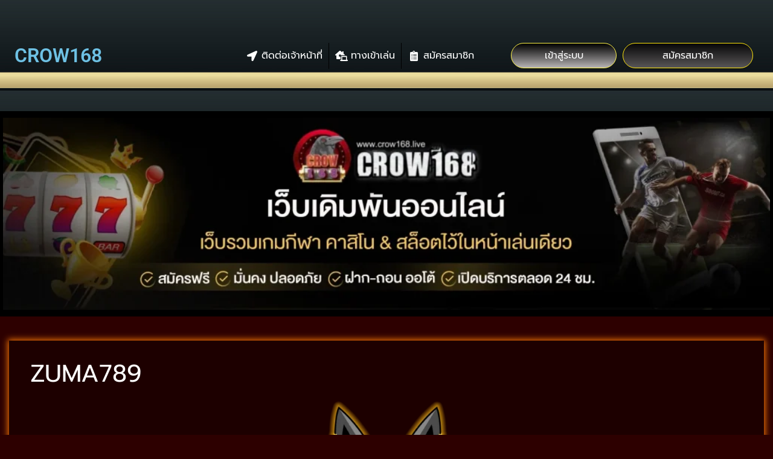

--- FILE ---
content_type: text/html; charset=UTF-8
request_url: https://crow168.co/zuma789/
body_size: 70975
content:
<!doctype html>
<html lang="en-US" prefix="og: https://ogp.me/ns#">
<head>
<meta name="viewport" content="width=device-width, initial-scale=1.0">
<meta charset="UTF-8">
<meta name="description" content="ทางเข้า ZUMA789 สล็อตเว็บตรงมาพร้อม Zuma789 โค้ดโปรโมชั่นมากมาย ปั่นสล็อตสนุกผ่านระบบฝาก-ถอน Zuma789 wallet รับประกันการแตกสูงสุด 100%"/>
<meta name="robots" content="index, follow, max-snippet:-1, max-video-preview:-1, max-image-preview:large"/>
<meta property="og:locale" content="en_US" />
<meta property="og:type" content="article" />
<meta property="og:title" content="ZUMA789 คาสิโนออนไลน์ดีที่สุด 2026 เว็บใหญ่ ไม่ผ่านเอเย่นต์" />
<meta property="og:description" content="ทางเข้า ZUMA789 สล็อตเว็บตรงมาพร้อม Zuma789 โค้ดโปรโมชั่นมากมาย ปั่นสล็อตสนุกผ่านระบบฝาก-ถอน Zuma789 wallet รับประกันการแตกสูงสุด 100%" />
<meta property="og:url" content="https://crow168.co/zuma789/" />
<meta property="og:site_name" content="Joy168" />
<meta property="article:section" content="บทความ" />
<meta property="og:updated_time" content="2024-06-24T20:22:29+07:00" />
<meta property="og:image" content="https://crow168.co/wp-content/uploads/2024/06/logo-zuma789.png" />
<meta property="og:image:secure_url" content="https://crow168.co/wp-content/uploads/2024/06/logo-zuma789.png" />
<meta property="og:image:width" content="1235" />
<meta property="og:image:height" content="745" />
<meta property="og:image:alt" content="logo-zuma789" />
<meta property="og:image:type" content="image/png" />
<meta property="article:published_time" content="2024-06-19T19:12:46+07:00" />
<meta property="article:modified_time" content="2024-06-24T20:22:29+07:00" />
<meta name="twitter:card" content="summary_large_image" />
<meta name="twitter:title" content="ZUMA789 คาสิโนออนไลน์ดีที่สุด 2026 เว็บใหญ่ ไม่ผ่านเอเย่นต์" />
<meta name="twitter:description" content="ทางเข้า ZUMA789 สล็อตเว็บตรงมาพร้อม Zuma789 โค้ดโปรโมชั่นมากมาย ปั่นสล็อตสนุกผ่านระบบฝาก-ถอน Zuma789 wallet รับประกันการแตกสูงสุด 100%" />
<meta name="twitter:image" content="https://crow168.co/wp-content/uploads/2024/06/logo-zuma789.png" />
<meta name="twitter:label1" content="Written by" />
<meta name="twitter:data1" content="aoy" />
<meta name="twitter:label2" content="Time to read" />
<meta name="twitter:data2" content="7 minutes" />
<meta name="generator" content="WordPress 6.9" />
<meta name="msapplication-TileImage" content="https://crow168.co/wp-content/uploads/2024/03/cropped-crow168-logo-mobile-270x270.png" />



<link id="bv-preloaded" rel="preload" as="image" type="image/webp" media="(min-width: 1537px)" href="https://crow168.co/wp-content/uploads/al_opt_content/IMAGE/crow168.co/wp-content/uploads/2023/09/bg-header.jpg.bv.webp?bv_host=crow168.co" />
<link id="bv-preloaded" rel="preload" as="image" type="image/webp" media="(min-width: 821px) and (max-width: 1536px)" href="https://crow168.co/wp-content/uploads/al_opt_content/IMAGE/crow168.co/wp-content/uploads/2023/09/bg-header.jpg.bv.webp?bv_host=crow168.co" />
<link id="bv-preloaded" rel="preload" as="image" type="image/webp" media="(min-width: 481px) and (max-width: 820px)" href="https://crow168.co/wp-content/uploads/al_opt_content/IMAGE/crow168.co/wp-content/uploads/2023/09/bg-header.jpg.bv.webp?bv_host=crow168.co" />
<link id="bv-preloaded" rel="preload" as="image" type="image/webp" media="(max-width: 480px)" href="https://crow168.co/wp-content/uploads/al_opt_content/IMAGE/crow168.co/wp-content/uploads/2023/09/bg-header.jpg.bv.webp?bv_host=crow168.co" />
<style class='bv-critical-css'>
img:is([sizes="auto" i], [sizes^="auto," i]) { contain-intrinsic-size: 3000px 1500px }
</style>
<style class='bv-critical-css'>
@keyframes show-content-image{0%{visibility:hidden}99%{visibility:hidden}to{visibility:visible}}
@keyframes turn-on-visibility{0%{opacity:0}to{opacity:1}}
@keyframes turn-off-visibility{0%{opacity:1;visibility:visible}99%{opacity:0;visibility:visible}to{opacity:0;visibility:hidden}}
@keyframes lightbox-zoom-in{0%{transform:translate(calc((-100vw + var(--wp--lightbox-scrollbar-width))/2 + var(--wp--lightbox-initial-left-position)),calc(-50vh + var(--wp--lightbox-initial-top-position))) scale(var(--wp--lightbox-scale))}to{transform:translate(-50%,-50%) scale(1)}}
@keyframes lightbox-zoom-out{0%{transform:translate(-50%,-50%) scale(1);visibility:visible}99%{visibility:visible}to{transform:translate(calc((-100vw + var(--wp--lightbox-scrollbar-width))/2 + var(--wp--lightbox-initial-left-position)),calc(-50vh + var(--wp--lightbox-initial-top-position))) scale(var(--wp--lightbox-scale));visibility:hidden}}
ol,ul{box-sizing:border-box}
@keyframes overlay-menu__fade-in-animation{0%{opacity:0;transform:translateY(.5em)}to{opacity:1;transform:translateY(0)}}
:root{--wp--preset--font-size--normal:16px;--wp--preset--font-size--huge:42px}
.screen-reader-text{border:0;clip-path:inset(50%);height:1px;margin:-1px;overflow:hidden;padding:0;position:absolute;width:1px;word-wrap:normal!important}
</style>
<style class='bv-critical-css'>
:root{--wp--preset--aspect-ratio--square: 1;--wp--preset--aspect-ratio--4-3: 4/3;--wp--preset--aspect-ratio--3-4: 3/4;--wp--preset--aspect-ratio--3-2: 3/2;--wp--preset--aspect-ratio--2-3: 2/3;--wp--preset--aspect-ratio--16-9: 16/9;--wp--preset--aspect-ratio--9-16: 9/16;--wp--preset--color--black: #000000;--wp--preset--color--cyan-bluish-gray: #abb8c3;--wp--preset--color--white: #ffffff;--wp--preset--color--pale-pink: #f78da7;--wp--preset--color--vivid-red: #cf2e2e;--wp--preset--color--luminous-vivid-orange: #ff6900;--wp--preset--color--luminous-vivid-amber: #fcb900;--wp--preset--color--light-green-cyan: #7bdcb5;--wp--preset--color--vivid-green-cyan: #00d084;--wp--preset--color--pale-cyan-blue: #8ed1fc;--wp--preset--color--vivid-cyan-blue: #0693e3;--wp--preset--color--vivid-purple: #9b51e0;--wp--preset--gradient--vivid-cyan-blue-to-vivid-purple: linear-gradient(135deg,rgba(6,147,227,1) 0%,rgb(155,81,224) 100%);--wp--preset--gradient--light-green-cyan-to-vivid-green-cyan: linear-gradient(135deg,rgb(122,220,180) 0%,rgb(0,208,130) 100%);--wp--preset--gradient--luminous-vivid-amber-to-luminous-vivid-orange: linear-gradient(135deg,rgba(252,185,0,1) 0%,rgba(255,105,0,1) 100%);--wp--preset--gradient--luminous-vivid-orange-to-vivid-red: linear-gradient(135deg,rgba(255,105,0,1) 0%,rgb(207,46,46) 100%);--wp--preset--gradient--very-light-gray-to-cyan-bluish-gray: linear-gradient(135deg,rgb(238,238,238) 0%,rgb(169,184,195) 100%);--wp--preset--gradient--cool-to-warm-spectrum: linear-gradient(135deg,rgb(74,234,220) 0%,rgb(151,120,209) 20%,rgb(207,42,186) 40%,rgb(238,44,130) 60%,rgb(251,105,98) 80%,rgb(254,248,76) 100%);--wp--preset--gradient--blush-light-purple: linear-gradient(135deg,rgb(255,206,236) 0%,rgb(152,150,240) 100%);--wp--preset--gradient--blush-bordeaux: linear-gradient(135deg,rgb(254,205,165) 0%,rgb(254,45,45) 50%,rgb(107,0,62) 100%);--wp--preset--gradient--luminous-dusk: linear-gradient(135deg,rgb(255,203,112) 0%,rgb(199,81,192) 50%,rgb(65,88,208) 100%);--wp--preset--gradient--pale-ocean: linear-gradient(135deg,rgb(255,245,203) 0%,rgb(182,227,212) 50%,rgb(51,167,181) 100%);--wp--preset--gradient--electric-grass: linear-gradient(135deg,rgb(202,248,128) 0%,rgb(113,206,126) 100%);--wp--preset--gradient--midnight: linear-gradient(135deg,rgb(2,3,129) 0%,rgb(40,116,252) 100%);--wp--preset--font-size--small: 13px;--wp--preset--font-size--medium: 20px;--wp--preset--font-size--large: 36px;--wp--preset--font-size--x-large: 42px;--wp--preset--spacing--20: 0.44rem;--wp--preset--spacing--30: 0.67rem;--wp--preset--spacing--40: 1rem;--wp--preset--spacing--50: 1.5rem;--wp--preset--spacing--60: 2.25rem;--wp--preset--spacing--70: 3.38rem;--wp--preset--spacing--80: 5.06rem;--wp--preset--shadow--natural: 6px 6px 9px rgba(0, 0, 0, 0.2);--wp--preset--shadow--deep: 12px 12px 50px rgba(0, 0, 0, 0.4);--wp--preset--shadow--sharp: 6px 6px 0px rgba(0, 0, 0, 0.2);--wp--preset--shadow--outlined: 6px 6px 0px -3px rgba(255, 255, 255, 1), 6px 6px rgba(0, 0, 0, 1);--wp--preset--shadow--crisp: 6px 6px 0px rgba(0, 0, 0, 1);}
</style>
<style class='bv-critical-css'>
html{line-height:1.15;-webkit-text-size-adjust:100%}*,:after,:before{box-sizing:border-box}body{margin:0;font-family:-apple-system,BlinkMacSystemFont,Segoe UI,Roboto,Helvetica Neue,Arial,Noto Sans,sans-serif,Apple Color Emoji,Segoe UI Emoji,Segoe UI Symbol,Noto Color Emoji;font-size:1rem;font-weight:400;line-height:1.5;color:#333;background-color:#fff;-webkit-font-smoothing:antialiased;-moz-osx-font-smoothing:grayscale}h1,h2,h3,h4,h5,h6{-webkit-margin-before:.5rem;margin-block-start:.5rem;-webkit-margin-after:1rem;margin-block-end:1rem;font-family:inherit;font-weight:500;line-height:1.2;color:inherit}h1{font-size:2.5rem}h2{font-size:2rem}
p{-webkit-margin-before:0;margin-block-start:0;-webkit-margin-after:.9rem;margin-block-end:.9rem}
a{background-color:transparent;text-decoration:none;color:#c36}
img{border-style:none;height:auto;max-width:100%}
dd,dl,dt,li,ol,ul{-webkit-margin-before:0;margin-block-start:0;-webkit-margin-after:0;margin-block-end:0;border:0;outline:0;font-size:100%;vertical-align:baseline;background:transparent}
</style>
<style class='bv-critical-css'>
.screen-reader-text{clip:rect(1px,1px,1px,1px);height:1px;overflow:hidden;position:absolute!important;width:1px;word-wrap:normal!important}
</style>
<style class='bv-critical-css'>
@media (min-width:1440px){.elementor-templates-modal .dialog-widget-content{max-width:1200px}}
.elementor-screen-only,.screen-reader-text,.screen-reader-text span,.ui-helper-hidden-accessible{position:absolute;top:-10000em;width:1px;height:1px;margin:-1px;padding:0;overflow:hidden;clip:rect(0,0,0,0);border:0}
.elementor{-webkit-hyphens:manual;-ms-hyphens:manual;hyphens:manual}.elementor *,.elementor :after,.elementor :before{-webkit-box-sizing:border-box;box-sizing:border-box}.elementor a{-webkit-box-shadow:none;box-shadow:none;text-decoration:none}
.elementor img{height:auto;max-width:100%;border:none;-webkit-border-radius:0;border-radius:0;-webkit-box-shadow:none;box-shadow:none}
.elementor-align-center{text-align:center}
.elementor-align-justify .elementor-button{width:100%}
:root{--page-title-display:block}.elementor-page-title,h1.entry-title{display:var(--page-title-display)}.elementor-section{position:relative}.elementor-section .elementor-container{display:-webkit-box;display:-ms-flexbox;display:flex;margin-right:auto;margin-left:auto;position:relative}
@media (max-width:1024px){.elementor-section .elementor-container{-ms-flex-wrap:wrap;flex-wrap:wrap}}.elementor-section.elementor-section-boxed>.elementor-container{max-width:1140px}
.elementor-widget-wrap{position:relative;width:100%;-ms-flex-wrap:wrap;flex-wrap:wrap;-ms-flex-line-pack:start;align-content:flex-start}.elementor:not(.elementor-bc-flex-widget) .elementor-widget-wrap{display:-webkit-box;display:-ms-flexbox;display:flex}.elementor-widget-wrap>.elementor-element{width:100%}.elementor-widget{position:relative}.elementor-widget:not(:last-child){margin-bottom:20px}
.elementor-column{min-height:1px}.elementor-column,.elementor-column-wrap{position:relative;display:-webkit-box;display:-ms-flexbox;display:flex}
.elementor-column-gap-narrow>.elementor-column>.elementor-element-populated{padding:5px}.elementor-column-gap-default>.elementor-column>.elementor-element-populated{padding:10px}
@media (min-width:768px){}@media (min-width:768px){.elementor-column.elementor-col-33,.elementor-column[data-col="33"]{width:33.333%}}@media (min-width:768px){.elementor-column.elementor-col-50,.elementor-column[data-col="50"]{width:50%}}@media (min-width:768px){.elementor-column.elementor-col-100,.elementor-column[data-col="100"]{width:100%}}@media (max-width:767px){}@media (max-width:767px){.elementor-column{width:100%}}ul.elementor-icon-list-items.elementor-inline-items{display:-webkit-box;display:-ms-flexbox;display:flex;-ms-flex-wrap:wrap;flex-wrap:wrap}ul.elementor-icon-list-items.elementor-inline-items .elementor-inline-item{word-break:break-word}
@media (min-width:1025px){#elementor-device-mode:after{content:"desktop"}}@media (min-width:-1px){#elementor-device-mode:after{content:"widescreen"}}@media (max-width:1024px){#elementor-device-mode:after{content:"tablet"}}@media (max-width:767px){#elementor-device-mode:after{content:"mobile"}}@-webkit-keyframes eicon-spin{0%{-webkit-transform:rotate(0deg);transform:rotate(0deg)}to{-webkit-transform:rotate(359deg);transform:rotate(359deg)}}
@keyframes eicon-spin{0%{-webkit-transform:rotate(0deg);transform:rotate(0deg)}to{-webkit-transform:rotate(359deg);transform:rotate(359deg)}}
.elementor-element .elementor-widget-container{-webkit-transition:background .3s,border .3s,-webkit-border-radius .3s,-webkit-box-shadow .3s;transition:background .3s,border .3s,-webkit-border-radius .3s,-webkit-box-shadow .3s;-o-transition:background .3s,border .3s,border-radius .3s,box-shadow .3s;transition:background .3s,border .3s,border-radius .3s,box-shadow .3s;transition:background .3s,border .3s,border-radius .3s,box-shadow .3s,-webkit-border-radius .3s,-webkit-box-shadow .3s}.elementor-button{display:inline-block;line-height:1;background-color:#818a91;font-size:15px;padding:12px 24px;-webkit-border-radius:3px;border-radius:3px;color:#fff;fill:#fff;text-align:center;-webkit-transition:all .3s;-o-transition:all .3s;transition:all .3s}.elementor-button:focus,.elementor-button:hover,.elementor-button:visited{color:#fff}.elementor-button-content-wrapper{display:-webkit-box;display:-ms-flexbox;display:flex;-webkit-box-pack:center;-ms-flex-pack:center;justify-content:center}
.elementor-button-text{-webkit-box-flex:1;-ms-flex-positive:1;flex-grow:1;-webkit-box-ordinal-group:11;-ms-flex-order:10;order:10;display:inline-block}
.elementor-button span{text-decoration:inherit}
@-webkit-keyframes swiper-preloader-spin{to{-webkit-transform:rotate(1turn);transform:rotate(1turn)}}
@keyframes swiper-preloader-spin{to{-webkit-transform:rotate(1turn);transform:rotate(1turn)}}
#left-area ul.elementor-icon-list-items,.elementor-edit-area .elementor-element ul.elementor-icon-list-items,.elementor .elementor-element ul.elementor-icon-list-items{padding:0}
.elementor-heading-title{padding:0;margin:0;line-height:1}.elementor-widget-heading .elementor-heading-title[class*=elementor-size-]>a{color:inherit;font-size:inherit;line-height:inherit}
.elementor-widget.elementor-icon-list--layout-inline .elementor-widget-container{overflow:hidden}.elementor-widget .elementor-icon-list-items.elementor-inline-items{margin-right:-8px;margin-left:-8px}.elementor-widget .elementor-icon-list-items.elementor-inline-items .elementor-icon-list-item{margin-right:8px;margin-left:8px}
.elementor-widget .elementor-icon-list-items{list-style-type:none;margin:0;padding:0}.elementor-widget .elementor-icon-list-item{margin:0;padding:0;position:relative}
.elementor-widget .elementor-icon-list-item,.elementor-widget .elementor-icon-list-item a{display:-webkit-box;display:-ms-flexbox;display:flex;-webkit-box-align:center;-ms-flex-align:center;align-items:center;font-size:inherit}.elementor-widget .elementor-icon-list-icon+.elementor-icon-list-text{-ms-flex-item-align:center;align-self:center;padding-left:5px}.elementor-widget .elementor-icon-list-icon{display:-webkit-box;display:-ms-flexbox;display:flex}
.elementor-widget .elementor-icon-list-icon i{width:1.25em;font-size:var(--e-icon-list-icon-size)}.elementor-widget.elementor-widget-icon-list .elementor-icon-list-icon{text-align:var(--e-icon-list-icon-align)}
.elementor-widget.elementor-list-item-link-full_width a{width:100%}.elementor-widget.elementor-align-center .elementor-icon-list-item,.elementor-widget.elementor-align-center .elementor-icon-list-item a{-webkit-box-pack:center;-ms-flex-pack:center;justify-content:center}
.elementor-widget.elementor-align-center .elementor-inline-items{-webkit-box-pack:center;-ms-flex-pack:center;justify-content:center}
.elementor-widget-image{text-align:center}
.elementor-widget-image img{vertical-align:middle;display:inline-block}
</style>
<style class='bv-critical-css'>
.elementor-kit-7{--e-global-color-primary:#6EC1E4;--e-global-color-secondary:#54595F;--e-global-color-text:#7A7A7A;--e-global-color-accent:#61CE70;--e-global-color-41bc29d:#FFFFFF;--e-global-color-79d0fec:#FFA300;--e-global-color-a368c71:#FF6A05;--e-global-color-af0bac2:#FF6A05;--e-global-color-01df0c4:#DC2626;--e-global-color-98ecd14:#7F1D1D;--e-global-typography-primary-font-family:"Roboto";--e-global-typography-primary-font-weight:600;--e-global-typography-secondary-font-family:"Roboto Slab";--e-global-typography-secondary-font-weight:400;--e-global-typography-text-font-family:"Roboto";--e-global-typography-text-font-weight:400;--e-global-typography-accent-font-family:"Roboto";--e-global-typography-accent-font-weight:500;}.elementor-section.elementor-section-boxed > .elementor-container{max-width:1140px;}
.elementor-widget:not(:last-child){margin-bottom:20px;}.elementor-element{--widgets-spacing:20px;}
@media(max-width:1024px){.elementor-section.elementor-section-boxed > .elementor-container{max-width:1024px;}}@media(max-width:767px){.elementor-section.elementor-section-boxed > .elementor-container{max-width:767px;}}</style>
<style class='bv-critical-css'>
@keyframes a{0%{transform:rotate(0deg)}to{transform:rotate(359deg)}}
</style>
<style class='bv-critical-css'>
@-webkit-keyframes elementor-headline-dash{0%{stroke-dasharray:0 1500;opacity:1}to{stroke-dasharray:1500 1500;opacity:1}}
@keyframes elementor-headline-dash{0%{stroke-dasharray:0 1500;opacity:1}to{stroke-dasharray:1500 1500;opacity:1}}
@-webkit-keyframes hide-highlight{0%{opacity:1;stroke-dasharray:1500 1500}to{opacity:0;-webkit-filter:blur(10px);filter:blur(10px)}}
@keyframes hide-highlight{0%{opacity:1;stroke-dasharray:1500 1500}to{opacity:0;-webkit-filter:blur(10px);filter:blur(10px)}}
@-webkit-keyframes elementor-headline-flip-in{0%{-webkit-transform:rotateX(180deg);transform:rotateX(180deg);opacity:0}35%{-webkit-transform:rotateX(120deg);transform:rotateX(120deg);opacity:0}65%{opacity:0}to{-webkit-transform:rotateX(1turn);transform:rotateX(1turn);opacity:1}}
@keyframes elementor-headline-flip-in{0%{-webkit-transform:rotateX(180deg);transform:rotateX(180deg);opacity:0}35%{-webkit-transform:rotateX(120deg);transform:rotateX(120deg);opacity:0}65%{opacity:0}to{-webkit-transform:rotateX(1turn);transform:rotateX(1turn);opacity:1}}
@-webkit-keyframes elementor-headline-flip-out{0%{-webkit-transform:rotateX(0deg);transform:rotateX(0deg);opacity:1}35%{-webkit-transform:rotateX(-40deg);transform:rotateX(-40deg);opacity:1}65%{opacity:0}to{-webkit-transform:rotateX(180deg);transform:rotateX(180deg);opacity:0}}
@keyframes elementor-headline-flip-out{0%{-webkit-transform:rotateX(0deg);transform:rotateX(0deg);opacity:1}35%{-webkit-transform:rotateX(-40deg);transform:rotateX(-40deg);opacity:1}65%{opacity:0}to{-webkit-transform:rotateX(180deg);transform:rotateX(180deg);opacity:0}}
@-webkit-keyframes elementor-headline-pulse{0%{-webkit-transform:translateY(-50%) scale(1);transform:translateY(-50%) scale(1);opacity:1}40%{-webkit-transform:translateY(-50%) scale(.9);transform:translateY(-50%) scale(.9);opacity:0}to{-webkit-transform:translateY(-50%) scale(0);transform:translateY(-50%) scale(0);opacity:0}}
@keyframes elementor-headline-pulse{0%{-webkit-transform:translateY(-50%) scale(1);transform:translateY(-50%) scale(1);opacity:1}40%{-webkit-transform:translateY(-50%) scale(.9);transform:translateY(-50%) scale(.9);opacity:0}to{-webkit-transform:translateY(-50%) scale(0);transform:translateY(-50%) scale(0);opacity:0}}
@-webkit-keyframes elementor-headline-swirl-in{0%{opacity:0;-webkit-transform:translateZ(-20px) rotateX(90deg);transform:translateZ(-20px) rotateX(90deg)}60%{opacity:1;-webkit-transform:translateZ(-20px) rotateX(-10deg);transform:translateZ(-20px) rotateX(-10deg)}to{opacity:1;-webkit-transform:translateZ(-20px) rotateX(0deg);transform:translateZ(-20px) rotateX(0deg)}}
@keyframes elementor-headline-swirl-in{0%{opacity:0;-webkit-transform:translateZ(-20px) rotateX(90deg);transform:translateZ(-20px) rotateX(90deg)}60%{opacity:1;-webkit-transform:translateZ(-20px) rotateX(-10deg);transform:translateZ(-20px) rotateX(-10deg)}to{opacity:1;-webkit-transform:translateZ(-20px) rotateX(0deg);transform:translateZ(-20px) rotateX(0deg)}}
@-webkit-keyframes elementor-headline-swirl-out{0%{opacity:1;-webkit-transform:translateZ(-20px) rotateX(0);transform:translateZ(-20px) rotateX(0)}60%{opacity:0;-webkit-transform:translateZ(-20px) rotateX(-100deg);transform:translateZ(-20px) rotateX(-100deg)}to{opacity:0;-webkit-transform:translateZ(-20px) rotateX(-90deg);transform:translateZ(-20px) rotateX(-90deg)}}
@keyframes elementor-headline-swirl-out{0%{opacity:1;-webkit-transform:translateZ(-20px) rotateX(0);transform:translateZ(-20px) rotateX(0)}60%{opacity:0;-webkit-transform:translateZ(-20px) rotateX(-100deg);transform:translateZ(-20px) rotateX(-100deg)}to{opacity:0;-webkit-transform:translateZ(-20px) rotateX(-90deg);transform:translateZ(-20px) rotateX(-90deg)}}
@-webkit-keyframes elementor-headline-slide-down-in{0%{opacity:0;-webkit-transform:translateY(-100%);transform:translateY(-100%)}60%{opacity:1;-webkit-transform:translateY(20%);transform:translateY(20%)}to{opacity:1;-webkit-transform:translateY(0);transform:translateY(0)}}
@keyframes elementor-headline-slide-down-in{0%{opacity:0;-webkit-transform:translateY(-100%);transform:translateY(-100%)}60%{opacity:1;-webkit-transform:translateY(20%);transform:translateY(20%)}to{opacity:1;-webkit-transform:translateY(0);transform:translateY(0)}}
@-webkit-keyframes elementor-headline-slide-down-out{0%{opacity:1;-webkit-transform:translateY(0);transform:translateY(0)}60%{opacity:0;-webkit-transform:translateY(120%);transform:translateY(120%)}to{opacity:0;-webkit-transform:translateY(100%);transform:translateY(100%)}}
@keyframes elementor-headline-slide-down-out{0%{opacity:1;-webkit-transform:translateY(0);transform:translateY(0)}60%{opacity:0;-webkit-transform:translateY(120%);transform:translateY(120%)}to{opacity:0;-webkit-transform:translateY(100%);transform:translateY(100%)}}
@-webkit-keyframes elementor-headline-drop-in-in{0%{opacity:0;-webkit-transform:translateZ(100px);transform:translateZ(100px)}to{opacity:1;-webkit-transform:translateZ(0);transform:translateZ(0)}}
@keyframes elementor-headline-drop-in-in{0%{opacity:0;-webkit-transform:translateZ(100px);transform:translateZ(100px)}to{opacity:1;-webkit-transform:translateZ(0);transform:translateZ(0)}}
@-webkit-keyframes elementor-headline-drop-in-out{0%{opacity:1;-webkit-transform:translateZ(0);transform:translateZ(0)}to{opacity:0;-webkit-transform:translateZ(-100px);transform:translateZ(-100px)}}
@keyframes elementor-headline-drop-in-out{0%{opacity:1;-webkit-transform:translateZ(0);transform:translateZ(0)}to{opacity:0;-webkit-transform:translateZ(-100px);transform:translateZ(-100px)}}
@-webkit-keyframes elementor-headline-blinds-in{0%{-webkit-transform:rotateY(180deg);transform:rotateY(180deg)}to{-webkit-transform:rotateY(0deg);transform:rotateY(0deg)}}
@keyframes elementor-headline-blinds-in{0%{-webkit-transform:rotateY(180deg);transform:rotateY(180deg)}to{-webkit-transform:rotateY(0deg);transform:rotateY(0deg)}}
@-webkit-keyframes elementor-headline-blinds-out{0%{-webkit-transform:rotateY(0);transform:rotateY(0)}to{-webkit-transform:rotateY(-180deg);transform:rotateY(-180deg)}}
@keyframes elementor-headline-blinds-out{0%{-webkit-transform:rotateY(0);transform:rotateY(0)}to{-webkit-transform:rotateY(-180deg);transform:rotateY(-180deg)}}
@-webkit-keyframes elementor-headline-wave-up{0%{-webkit-transform:scale(0);transform:scale(0);opacity:0}60%{-webkit-transform:scale(1.2);transform:scale(1.2);opacity:1}to{-webkit-transform:scale(1);transform:scale(1);opacity:1}}
@keyframes elementor-headline-wave-up{0%{-webkit-transform:scale(0);transform:scale(0);opacity:0}60%{-webkit-transform:scale(1.2);transform:scale(1.2);opacity:1}to{-webkit-transform:scale(1);transform:scale(1);opacity:1}}
@-webkit-keyframes elementor-headline-wave-down{0%{-webkit-transform:scale(1);transform:scale(1);opacity:1}60%{-webkit-transform:scale(0);transform:scale(0);opacity:0}}
@keyframes elementor-headline-wave-down{0%{-webkit-transform:scale(1);transform:scale(1);opacity:1}60%{-webkit-transform:scale(0);transform:scale(0);opacity:0}}
@-webkit-keyframes elementor-headline-slide-in{0%{opacity:0;-webkit-transform:translateX(-100%);transform:translateX(-100%)}60%{opacity:1;-webkit-transform:translateX(10%);transform:translateX(10%)}to{opacity:1;-webkit-transform:translateX(0);transform:translateX(0)}}
@keyframes elementor-headline-slide-in{0%{opacity:0;-webkit-transform:translateX(-100%);transform:translateX(-100%)}60%{opacity:1;-webkit-transform:translateX(10%);transform:translateX(10%)}to{opacity:1;-webkit-transform:translateX(0);transform:translateX(0)}}
@-webkit-keyframes elementor-headline-slide-out{0%{opacity:1;-webkit-transform:translateX(0);transform:translateX(0)}60%{opacity:0;-webkit-transform:translateX(110%);transform:translateX(110%)}to{opacity:0;-webkit-transform:translateX(100%);transform:translateX(100%)}}
@keyframes elementor-headline-slide-out{0%{opacity:1;-webkit-transform:translateX(0);transform:translateX(0)}60%{opacity:0;-webkit-transform:translateX(110%);transform:translateX(110%)}to{opacity:0;-webkit-transform:translateX(100%);transform:translateX(100%)}}
.elementor-location-footer:before,.elementor-location-header:before{content:"";display:table;clear:both}
.elementor-post-info__terms-list{display:inline-block}
.elementor-icon-list-items .elementor-icon-list-item .elementor-icon-list-text{display:inline-block}.elementor-icon-list-items .elementor-icon-list-item .elementor-icon-list-text a,.elementor-icon-list-items .elementor-icon-list-item .elementor-icon-list-text span{display:inline}
</style>
<style class='bv-critical-css'>
.elementor-widget-heading .elementor-heading-title{color:var( --e-global-color-primary );font-family:var( --e-global-typography-primary-font-family ), Sans-serif;font-weight:var( --e-global-typography-primary-font-weight );}
.elementor-widget-text-editor{color:var( --e-global-color-text );font-family:var( --e-global-typography-text-font-family ), Sans-serif;font-weight:var( --e-global-typography-text-font-weight );}
.elementor-widget-button .elementor-button{font-family:var( --e-global-typography-accent-font-family ), Sans-serif;font-weight:var( --e-global-typography-accent-font-weight );background-color:var( --e-global-color-accent );}
.elementor-widget-icon-list .elementor-icon-list-icon i{color:var( --e-global-color-primary );}
.elementor-widget-icon-list .elementor-icon-list-item > .elementor-icon-list-text, .elementor-widget-icon-list .elementor-icon-list-item > a{font-family:var( --e-global-typography-text-font-family ), Sans-serif;font-weight:var( --e-global-typography-text-font-weight );}.elementor-widget-icon-list .elementor-icon-list-text{color:var( --e-global-color-secondary );}
.elementor-widget-theme-site-title .elementor-heading-title{color:var( --e-global-color-primary );font-family:var( --e-global-typography-primary-font-family ), Sans-serif;font-weight:var( --e-global-typography-primary-font-weight );}
.elementor-widget-theme-post-title .elementor-heading-title{color:var( --e-global-color-primary );font-family:var( --e-global-typography-primary-font-family ), Sans-serif;font-weight:var( --e-global-typography-primary-font-weight );}
.elementor-widget-theme-post-content{color:var( --e-global-color-text );font-family:var( --e-global-typography-text-font-family ), Sans-serif;font-weight:var( --e-global-typography-text-font-weight );}
.elementor-widget-post-info .elementor-icon-list-icon i{color:var( --e-global-color-primary );}
.elementor-widget-post-info .elementor-icon-list-text, .elementor-widget-post-info .elementor-icon-list-text a{color:var( --e-global-color-secondary );}.elementor-widget-post-info .elementor-icon-list-item{font-family:var( --e-global-typography-text-font-family ), Sans-serif;font-weight:var( --e-global-typography-text-font-weight );}
</style>
<style class='bv-critical-css'>
.elementor-968 .elementor-element.elementor-element-cdb30e4{text-align:center;}
</style>
<style class='bv-critical-css'>
.elementor-8 .elementor-element.elementor-element-3922348 > .elementor-container{max-width:1233px;}.elementor-8 .elementor-element.elementor-element-3922348 > .elementor-container > .elementor-column > .elementor-widget-wrap{align-content:center;align-items:center;}.elementor-8 .elementor-element.elementor-element-3922348:not(.elementor-motion-effects-element-type-background), .elementor-8 .elementor-element.elementor-element-3922348 > .elementor-motion-effects-container > .elementor-motion-effects-layer{background-color:#000000;background-image:url("data:image/jpg+xml;base64, /9j/4AAQSkZJRgABAgAAZABkAAD/7AARRHVja3kAAQAEAAAAZAAA/+4ADkFkb2JlAGTAAAAAAf/bAIQAAQEBAQEBAQEBAQEBAQEBAQEBAQEBAQEBAQEBAQEBAQEBAQEBAQEBAQEBAQICAgICAgICAgICAwMDAwMDAwMDAwEBAQEBAQECAQECAgIBAgIDAwMDAwMDAwMDAwMDAwMDAwMDAwMDAwMDAwMDAwMDAwMDAwMDAwMDAwMDAwMDAwMD/8AAEQgAlgHCAwERAAIRAQMRAf/[base64]/2gAMAwEAAhEDEQA/[base64]/O5G93hvGexD3nou90+bDvHR1uHFdEZD387kb3eG8Z7EPeei73T5sO8dHW4cV0RkPfzuRvd4bxnsQ956PvdPmw7x0dbhxXRLkLf3uPvd4bxnsQ956PvdPmw7ydLW4cV0RkLf3uPvf4bxnsQ956PvdPmw7x0dbhxXRGQd/u4+9/hrGuxD3nou90+bDvL0dbhxXRGQd/u4+9/hrGuxD3nou90+bDvHR1uHFdEZB3+7j73+Gsa7EPeei73T5sO8dHW4cV0S5A3+7jb3+Gsa7EPe+i73T5sO8nS1uHFdEZA3/7jb3+Gsa7EPeej73T5sO8dLW4cV0RkDf8A7jb3+Gsa7EPeej73T5sO8dLW4cV0RkDf/uNvh4axrsQ956LvdPmw7y9HW4cV0RkDf/uNvh4axrsQ956LvdPmw7x0dbhxXRL/AB/+4HcXfDwzjXYSe99F32nzYd5OlrcOK6I/j/8AcDuLvh4ZxrsJfe+i73T5sO8dLW4cV0R/H/7gdxd8PDONdhHvPR97p82HeOlrcOK6I/j/APcDuLvh4ZxrsI956PvdPmw7x0tbhxXRH8f/ALgdxd8fDON9hHvPRd7p82HeXo63DiuiX+Pv3B7ib4+GMb7CT3vou+0+bDvJ0tbhxXRH8ffuD3E3x8MY32Ee99F32nzYd46Wtw4roj+Pv3B7ib4+GMb7CPe+i77T5sO8dLW4cV0R/H37g9xN8fDON9hL730XfafNh3l6Otw4rok/j/8AcDuLvj4ZxrsI956PvdPmw7ydLW4cV0R/H/7gdxd8PDONdhHvPR97p82HeOlrcOK6I/j/APcDuLvh4ZxrsI956PvdPmw7x0tbhxXRH8f/ALgdxd8PDONdhJ730XfafNh3jpa3DiuiP4/3/wC4u+HhnGuxF976LvtPmw7x0dbhxXRJkDf/ALjb4eGsa7EPeei73T5sO8vR1uHFdEZA3/7jb4eGsa7EPeei73T5sO8dHW4cV0RkDf8A7jb3+Gsa7EPeej73T5sO8nS1uHFdEZA3/wC429/hrGuxD3no+90+bDvHS1uHFdEZB3+7jb3+Gsa7EPe+i77T5sO8dHW4cV0SZB3+7j73+Gsa7EPeei73T5sO8vR1uHFdEZB3+7j73+Gsa7EPeei73T5sO8dHW4cV0RkHf7uPvf4axrsQ956LvdPmw7x0dbhxXRGQt/e4+93hvGexD3no+90+bDvJ0tbhxXRGQt/e4+93hvGexD3no+90+bDvHR1uHFdEmQ9/O5G93hvGexD3nou90+bDvL0dbhxXRGQ9/O5G93hvGexD3nou90+bDvHR1uHFdEZD387kb3eG8Z7EPeei73T5sO8dHW4cV0RkPfzuRvd4bxnsQ956LvdPmw7x0dbhxXRGQ9/[base64]/SYd9n0H5Z+c08R55nirEN4B+kw77PoPyx2hPHWJbGA/pcP8AtOg/LIonirEvBgX6bqH2vQflhRPFWI4MD/T9Q+16H8sKJ4qxL/wn6fqP23Q/lhRPHWI/4T9P1H7bofyyzxCeKsS8OC3HUvtui+AijtC1gtz1P7fovgCjtWlt4Mn/AIup/b9F8AUdormD3XVPkdH8AUdoOYPd9U+R0fwBRPFWJXcI5HVfkdH8A7Q7QewnkdV+T0fwhSdor+FJ/T3erfJ9z4RKI7Q+owvV1b5XufCFCl+owvV1f5XufCFL2h9Thn/5/l+78IUnaL9VhuvoPl+78IUdofV4br6H5fu/CJREol+rw7ldD/p7v+BKIlEfWYdyuh/0T/AUKX63D+X0X+qf4EoiUS/XdQvOj/1T/AlESiPr+o3vuTVCURKJfr+pXvuTVCURKI+v6le+5NUJREol/wDodTvvdEoiUSf/AEOpL/XpvcmEoiUR9f1K99yaoSiJRH1/Ur33JqhKIlEn13Ubzo5qhKIlEn1vUOX0X+qf4CiUR9Zh6/19/ov9E/wJREok+sw7ldD/AKJ/gSiFH1eHa+h/093/AAJREok+qw3X0Hy/d+EKFH1WG/8Ao+X7vwhS9on1GF6ur/K9z4Qo7Q+owvV1f5XufCFHaJ9RhXJ6t8r3PhEokUj2E8jqvyfc+EKFDuE8jqvyej+AKXtEdwi76p8jo/gCjtWhzB7vqnyOj+AKO1aHMHuuqfI6P4Ao7RLeDXPU/t+i+AKO0S1gtz1L7bovgCjtWk4cEuOpfbdD8Be0O0P+E/T9R+26H8sdoTxViP8AhP0/Ufteh/LIonirEnBgX6bqH2vQ/lhRPHWJLOBL/XqvUPtOg/LHaE8VYixgP6XD/tOg/LCieOsSN4B+kw77PoPyyzxCeKsQ3gH6TDvs+g/LHaE8VYhvd/[base64]/CvA+WSX3yur5RpF9Rryd5/wC6+T/26S/hfgfLEvvddXyiovqNeTvNP5PvaPwvwPliX3uur5Rrh9Rvyd5Z/J4T8K8D5ZZffa6vlDh9Rvyd5Z/J4X8L8D5Yl99rq+Wa4fUc8neWfydk/CvA+WZl97rq+Wa4fUdcneOfyc+0n4V4Hyyy+911fLKi+o75O8X918nHtNfhfgfLJL73XV8s1w+o85O8M/k2J+F+B8sS+911fLHD6jzk7wz+TYfhfgfLNQh98/kdXyzfD6j/AJO8M/k1J+FeB8skvvddXyyovqP+TvB/dfJn7R+FeB8skvvddbyzSL6kDk4//dfJl7R+FeB8sS+911vLLw+pB5OPT+TA1+F+B8skvvVdbyy8PqQeTjs/kvJ+F+B8ssvvddXyzSL6kT8Pdx2fyXEj/hX96PzBL71P/wB1Z/8AzNcPqReTjk/kt9o/CfA+WJfe663ll4fUjcnG5/JZ7R+FeB8skvvVdbyy8PqRuTjU/kqH4T4HyxL71XW8svD6kfk41P5KS/hfgfLEvvVdbyzSL6kng/7cZn8lBPwrwPliX3mur5ZpF9SVycZ/uvkn9o/CvB+YSX3mut5Zrh9SZycXn8kvtJ+E+B8wsvvVdbyy8PqTOTi0/kkH4T4HzBL71XW/4HD6kzk4tP5JC/hXgfLEvvVdb/g2i+pO4NHu4twf9fJEPwrwPlkjD7z/AGOt5ZlV9Sb+Pu4tP5I/YPwrwPliX3r+R1vLJw+pM5OLT+SQfhXgfLLL71XW/wCCcPqTOTi8/kkJ+E+D8wS+9V1vLJw+pL5OMT+SYfhPg/MEYfev7HW8szw+pK5OMz+Sgv4V4PzBL7zXV8syq+pI/H3cZn8lPsLD/C/50PliX3qut5ZOH1I/JxqfyVCP+Ff3ofLEvvVdbyycPqRuTjU/krJ+FeB8sS+9V1v+DPD6kXk45P5LB+E+B8ssvvddbyycPqReTjs/kt9g/CfA+WJfe66vlmFX1IX4+7js/kvLD/C/50PliEPvX8jq+WTh9SDycdn8mA/C/A+WJfe66vljh9SDycen8mAj/hX96HyyS+9V1vLM8PqQOTj8/kyH4V4Hyyy+911vLM8PqP8Ak7wz+TQn4V4HyxL73XV8sir6j78fd3hn8mvsL+FeB8ssIffP5HV8syq+o85O8M/k2H4X4HyxGH3v+x1fLJw+o75O8M/k2H4X4HyyS+911fLJw+o65O8c/k4Ef8L/AL0PliX3uur5ZlV9R1yd5P7L5OvYPwrwPlll97rq+WZVfUcfj7u8s/k7H4V4HyxCH3z+R1fLJw+o35O8s/k8H4X4Hyyy++11fLJw+o35O8s/k9H4X4HyxGH3z+x1fLM8PqNeTvNP5Pi/hfgfLJL73XV8oir6jT8fd3n/ALL5QPYPwv8AvQ+WJfe66vlGVX1Gf4+7vRP5QRD/AAv+dD5ZYQ++fyOr5Rnh9Rjyd6Z/KGPwvwPliX32ur5Y4fUY8nemfyhk/C/A+WJffa6vlk4fUY8ner+uvyiS4B+F+B8ssvvtdXyj/9k=");}.elementor-8 .elementor-element.elementor-element-3922348{transition:background 0.3s, border 0.3s, border-radius 0.3s, box-shadow 0.3s;padding:6px 0px 6px 0px;}
.elementor-8 .elementor-element.elementor-element-0182e0d .elementor-spacer-inner{height:50px;}.elementor-8 .elementor-element.elementor-element-3ec8fb6 .elementor-spacer-inner{height:50px;}.elementor-8 .elementor-element.elementor-element-2071654 > .elementor-element-populated{padding:0px 0px 0px 0px;}
.elementor-8 .elementor-element.elementor-element-28e3d58 .elementor-icon-list-items.elementor-inline-items .elementor-icon-list-item{margin-right:calc(0px/2);margin-left:calc(0px/2);}.elementor-8 .elementor-element.elementor-element-28e3d58 .elementor-icon-list-items.elementor-inline-items{margin-right:calc(-0px/2);margin-left:calc(-0px/2);}
.elementor-8 .elementor-element.elementor-element-28e3d58 .elementor-icon-list-icon i{color:#FFFFFF;}
.elementor-8 .elementor-element.elementor-element-28e3d58{--e-icon-list-icon-size:17px;--e-icon-list-icon-align:center;--e-icon-list-icon-margin:0 calc(var(--e-icon-list-icon-size, 1em) * 0.125);}.elementor-8 .elementor-element.elementor-element-28e3d58 .elementor-icon-list-text{color:#FFFFFF;}
.elementor-8 .elementor-element.elementor-element-28e3d58 .elementor-icon-list-item > .elementor-icon-list-text, .elementor-8 .elementor-element.elementor-element-28e3d58 .elementor-icon-list-item > a{font-family:"Prompt", Sans-serif;font-size:16px;font-weight:400;line-height:23px;}.elementor-8 .elementor-element.elementor-element-7be1b25 .elementor-button{font-family:"Prompt", Sans-serif;font-size:16px;font-weight:400;line-height:24px;background-color:transparent;background-image:linear-gradient(180deg, #000000 0%, #B7B4B5 100%);border-style:solid;border-width:1px 1px 1px 1px;border-color:#FFF44B;border-radius:30px 30px 30px 30px;padding:8px 0px 8px 0px;}
.elementor-8 .elementor-element.elementor-element-dd80c5c .elementor-button{font-family:"Prompt", Sans-serif;font-size:16px;font-weight:400;line-height:24px;background-color:transparent;background-image:linear-gradient(180deg, #070707 0%, #595657 100%);border-style:solid;border-width:1px 1px 1px 1px;border-color:#FFE40C;border-radius:30px 30px 30px 30px;padding:8px 0px 8px 0px;}
.elementor-8 .elementor-element.elementor-element-1482665 > .elementor-container > .elementor-column > .elementor-widget-wrap{align-content:center;align-items:center;}.elementor-8 .elementor-element.elementor-element-1482665:not(.elementor-motion-effects-element-type-background), .elementor-8 .elementor-element.elementor-element-1482665 > .elementor-motion-effects-container > .elementor-motion-effects-layer{background-color:#000000;}.elementor-8 .elementor-element.elementor-element-1482665{transition:background 0.3s, border 0.3s, border-radius 0.3s, box-shadow 0.3s;padding:6px 0px 6px 0px;}
.elementor-8 .elementor-element.elementor-element-4b7b2d2 img{width:100%;}
@media(max-width:767px){.elementor-8 .elementor-element.elementor-element-ca9fa72{width:100%;}.elementor-8 .elementor-element.elementor-element-ca9fa72.elementor-column > .elementor-widget-wrap{justify-content:center;}.elementor-8 .elementor-element.elementor-element-0182e0d .elementor-spacer-inner{height:20px;}.elementor-8 .elementor-element.elementor-element-3da3dce{text-align:center;}.elementor-8 .elementor-element.elementor-element-3ec8fb6 .elementor-spacer-inner{height:20px;}.elementor-8 .elementor-element.elementor-element-28e3d58{--e-icon-list-icon-size:13px;}.elementor-8 .elementor-element.elementor-element-28e3d58 .elementor-icon-list-item > .elementor-icon-list-text, .elementor-8 .elementor-element.elementor-element-28e3d58 .elementor-icon-list-item > a{font-size:13px;}.elementor-8 .elementor-element.elementor-element-7689d84{padding:5px 0px 5px 0px;}.elementor-8 .elementor-element.elementor-element-ffe1d6d{width:50%;}.elementor-8 .elementor-element.elementor-element-fac8782{width:50%;}.elementor-8 .elementor-element.elementor-element-ce93d29{padding:5px 0px 5px 0px;}}@media(min-width:768px){.elementor-8 .elementor-element.elementor-element-ca9fa72{width:26.518%;}.elementor-8 .elementor-element.elementor-element-2071654{width:39.814%;}.elementor-8 .elementor-element.elementor-element-ffe1d6d{width:45%;}.elementor-8 .elementor-element.elementor-element-fac8782{width:55%;}}@media(max-width:1024px) and (min-width:768px){.elementor-8 .elementor-element.elementor-element-ca9fa72{width:60%;}.elementor-8 .elementor-element.elementor-element-c024584{width:40%;}.elementor-8 .elementor-element.elementor-element-9118291{width:40%;}}#menu1 .elementor-icon-list-text {
	display: flex;
}
.gold-menu li {

	padding: 10px !important;

	border-left: 1px solid #000;
}
.gold-menu li:first-child {
	border-left: 0px;
}
@media only screen and (max-width: 600px) {.gold-menu li {
	background: linear-gradient(to bottom, #FF420C 0%, #F07305 21%, #F07305 49%, #F07305 80%, #FF420C 100%);
	width: 33.33%;
	padding: 5px;
	border-top: 1px solid #000;
	border-left: 1px solid #000;
}}</style>
<style class='bv-critical-css'>
@keyframes neon-register {
0% {
    box-shadow: 0 0 5px #fff, 0 0 8px #fff, 0 0 10px #fff, 0 0 13px #FF420C, 0 0 16px #FF420C, 0 0 28px #FF420C, 0 0 36px #FF420C, 0 0 44px #FF420C;
}
100% {
    box-shadow: 0 0 2px #fff, 0 0 5px #fff, 0 0 8px #fff, 0 0 10px #FF420C, 0 0 8px #FF420C, 0 0 14px #FF420C, 0 0 18px #FF420C, 0 0 22px #FF420C;
}
}
</style>
<style class='bv-critical-css'>
.elementor-202 .elementor-element.elementor-element-1368f5b > .elementor-container{max-width:1250px;}.elementor-202 .elementor-element.elementor-element-889e5f1:not(.elementor-motion-effects-element-type-background) > .elementor-widget-wrap, .elementor-202 .elementor-element.elementor-element-889e5f1 > .elementor-widget-wrap > .elementor-motion-effects-container > .elementor-motion-effects-layer{background-color:#00000059;}.elementor-202 .elementor-element.elementor-element-889e5f1 > .elementor-element-populated{border-style:solid;border-width:0px 0px 0px 0px;border-color:#F07305;box-shadow:0px 0px 10px 2px #F07305;transition:background 0.3s, border 0.3s, border-radius 0.3s, box-shadow 0.3s;margin:40px 0px 40px 0px;--e-column-margin-right:0px;--e-column-margin-left:0px;padding:35px 35px 35px 35px;}
.elementor-202 .elementor-element.elementor-element-13db197 .elementor-heading-title{color:#FFFFFF;font-family:"Prompt", Sans-serif;font-size:40px;font-weight:400;}.elementor-202 .elementor-element.elementor-element-eefff5e{text-align:center;}.elementor-202 .elementor-element.elementor-element-3d337ff .elementor-icon-list-icon i{color:#FFFFFF;font-size:14px;}
.elementor-202 .elementor-element.elementor-element-3d337ff .elementor-icon-list-icon{width:14px;}.elementor-202 .elementor-element.elementor-element-3d337ff .elementor-icon-list-text, .elementor-202 .elementor-element.elementor-element-3d337ff .elementor-icon-list-text a{color:#FFFFFF;}.elementor-202 .elementor-element.elementor-element-3d337ff .elementor-icon-list-item{font-family:"Prompt", Sans-serif;font-size:14px;font-weight:200;}.elementor-202 .elementor-element.elementor-element-c064261{color:#FFFFFF;font-family:"Prompt", Sans-serif;font-size:16px;font-weight:300;}
@media(max-width:767px){.elementor-202 .elementor-element.elementor-element-889e5f1 > .elementor-element-populated{margin:5px 5px 5px 5px;--e-column-margin-right:5px;--e-column-margin-left:5px;padding:15px 15px 15px 15px;}.elementor-202 .elementor-element.elementor-element-13db197 .elementor-heading-title{font-size:28px;}}</style>
<style class='bv-critical-css'>
.fa,.fab,.fad,.fal,.far,.fas{-moz-osx-font-smoothing:grayscale;-webkit-font-smoothing:antialiased;display:inline-block;font-style:normal;font-variant:normal;text-rendering:auto;line-height:1}
@-webkit-keyframes fa-spin{0%{-webkit-transform:rotate(0deg);transform:rotate(0deg)}to{-webkit-transform:rotate(1turn);transform:rotate(1turn)}}
@keyframes fa-spin{0%{-webkit-transform:rotate(0deg);transform:rotate(0deg)}to{-webkit-transform:rotate(1turn);transform:rotate(1turn)}}
.fa-clipboard-list:before{content:"\f46d"}
.fa-hashtag:before{content:"\f292"}
.fa-laptop-house:before{content:"\e066"}
.fa-location-arrow:before{content:"\f124"}
</style>
<style class='bv-critical-css'>
.fa,.fas{font-family:"Font Awesome 5 Free";font-weight:900}
</style>
<style class='bv-critical-css'>
body {
	background-color: #2d0000;
}
</style>
<style class='bv-critical-css'>
@keyframes bounce{20%,53%,80%,from,to{animation-timing-function:cubic-bezier(.215,.61,.355,1);transform:translate3d(0,0,0)}40%,43%{animation-timing-function:cubic-bezier(.755,.050,.855,.060);transform:translate3d(0,-30px,0)}70%{animation-timing-function:cubic-bezier(.755,.050,.855,.060);transform:translate3d(0,-15px,0)}90%{transform:translate3d(0,-4px,0)}}
@keyframes flash{50%,from,to{opacity:1}25%,75%{opacity:0}}
@keyframes pulse{from,to{transform:scale3d(1,1,1)}50%{transform:scale3d(1.05,1.05,1.05)}}
@keyframes rubberBand{from,to{transform:scale3d(1,1,1)}30%{transform:scale3d(1.25,.75,1)}40%{transform:scale3d(.75,1.25,1)}50%{transform:scale3d(1.15,.85,1)}65%{transform:scale3d(.95,1.05,1)}75%{transform:scale3d(1.05,.95,1)}}
@keyframes shake{from,to{transform:translate3d(0,0,0)}10%,30%,50%,70%,90%{transform:translate3d(-10px,0,0)}20%,40%,60%,80%{transform:translate3d(10px,0,0)}}
@keyframes headShake{0%{transform:translateX(0)}6.5%{transform:translateX(-6px) rotateY(-9deg)}18.5%{transform:translateX(5px) rotateY(7deg)}31.5%{transform:translateX(-3px) rotateY(-5deg)}43.5%{transform:translateX(2px) rotateY(3deg)}50%{transform:translateX(0)}}
@keyframes swing{20%{transform:rotate3d(0,0,1,15deg)}40%{transform:rotate3d(0,0,1,-10deg)}60%{transform:rotate3d(0,0,1,5deg)}80%{transform:rotate3d(0,0,1,-5deg)}to{transform:rotate3d(0,0,1,0deg)}}
@keyframes tada{from,to{transform:scale3d(1,1,1)}10%,20%{transform:scale3d(.9,.9,.9) rotate3d(0,0,1,-3deg)}30%,50%,70%,90%{transform:scale3d(1.1,1.1,1.1) rotate3d(0,0,1,3deg)}40%,60%,80%{transform:scale3d(1.1,1.1,1.1) rotate3d(0,0,1,-3deg)}}
@keyframes wobble{from,to{transform:none}15%{transform:translate3d(-25%,0,0) rotate3d(0,0,1,-5deg)}30%{transform:translate3d(20%,0,0) rotate3d(0,0,1,3deg)}45%{transform:translate3d(-15%,0,0) rotate3d(0,0,1,-3deg)}60%{transform:translate3d(10%,0,0) rotate3d(0,0,1,2deg)}75%{transform:translate3d(-5%,0,0) rotate3d(0,0,1,-1deg)}}
@keyframes jello{11.1%,from,to{transform:none}22.2%{transform:skewX(-12.5deg) skewY(-12.5deg)}33.3%{transform:skewX(6.25deg) skewY(6.25deg)}44.4%{transform:skewX(-3.125deg) skewY(-3.125deg)}55.5%{transform:skewX(1.5625deg) skewY(1.5625deg)}66.6%{transform:skewX(-.78125deg) skewY(-.78125deg)}77.7%{transform:skewX(.390625deg) skewY(.390625deg)}88.8%{transform:skewX(-.1953125deg) skewY(-.1953125deg)}}
@keyframes bounceIn{20%,40%,60%,80%,from,to{animation-timing-function:cubic-bezier(.215,.61,.355,1)}0%{opacity:0;transform:scale3d(.3,.3,.3)}20%{transform:scale3d(1.1,1.1,1.1)}40%{transform:scale3d(.9,.9,.9)}60%{opacity:1;transform:scale3d(1.03,1.03,1.03)}80%{transform:scale3d(.97,.97,.97)}to{opacity:1;transform:scale3d(1,1,1)}}
@keyframes bounceInDown{60%,75%,90%,from,to{animation-timing-function:cubic-bezier(.215,.61,.355,1)}0%{opacity:0;transform:translate3d(0,-3000px,0)}60%{opacity:1;transform:translate3d(0,25px,0)}75%{transform:translate3d(0,-10px,0)}90%{transform:translate3d(0,5px,0)}to{transform:none}}
@keyframes bounceInLeft{60%,75%,90%,from,to{animation-timing-function:cubic-bezier(.215,.61,.355,1)}0%{opacity:0;transform:translate3d(-3000px,0,0)}60%{opacity:1;transform:translate3d(25px,0,0)}75%{transform:translate3d(-10px,0,0)}90%{transform:translate3d(5px,0,0)}to{transform:none}}
@keyframes bounceInRight{60%,75%,90%,from,to{animation-timing-function:cubic-bezier(.215,.61,.355,1)}from{opacity:0;transform:translate3d(3000px,0,0)}60%{opacity:1;transform:translate3d(-25px,0,0)}75%{transform:translate3d(10px,0,0)}90%{transform:translate3d(-5px,0,0)}to{transform:none}}
@keyframes bounceInUp{60%,75%,90%,from,to{animation-timing-function:cubic-bezier(.215,.61,.355,1)}from{opacity:0;transform:translate3d(0,3000px,0)}60%{opacity:1;transform:translate3d(0,-20px,0)}75%{transform:translate3d(0,10px,0)}90%{transform:translate3d(0,-5px,0)}to{transform:translate3d(0,0,0)}}
@keyframes fadeIn{from{opacity:0}to{opacity:1}}
@keyframes fadeInDown{from{opacity:0;transform:translate3d(0,-100%,0)}to{opacity:1;transform:none}}
@keyframes fadeInLeft{from{opacity:0;transform:translate3d(-100%,0,0)}to{opacity:1;transform:none}}
@keyframes fadeInRight{from{opacity:0;transform:translate3d(100%,0,0)}to{opacity:1;transform:none}}
@keyframes fadeInUp{from{opacity:0;transform:translate3d(0,100%,0)}to{opacity:1;transform:none}}
@keyframes lightSpeedIn{from{transform:translate3d(100%,0,0) skewX(-30deg);opacity:0}60%{transform:skewX(20deg);opacity:1}80%{transform:skewX(-5deg);opacity:1}to{transform:none;opacity:1}}
@keyframes rotateIn{from{transform-origin:center;transform:rotate3d(0,0,1,-200deg);opacity:0}to{transform-origin:center;transform:none;opacity:1}}
@keyframes rotateInDownLeft{from{transform-origin:left bottom;transform:rotate3d(0,0,1,-45deg);opacity:0}to{transform-origin:left bottom;transform:none;opacity:1}}
@keyframes rotateInDownRight{from{transform-origin:right bottom;transform:rotate3d(0,0,1,45deg);opacity:0}to{transform-origin:right bottom;transform:none;opacity:1}}
@keyframes rotateInUpLeft{from{transform-origin:left bottom;transform:rotate3d(0,0,1,45deg);opacity:0}to{transform-origin:left bottom;transform:none;opacity:1}}
@keyframes rotateInUpRight{from{transform-origin:right bottom;transform:rotate3d(0,0,1,-90deg);opacity:0}to{transform-origin:right bottom;transform:none;opacity:1}}
@keyframes rollIn{from{opacity:0;transform:translate3d(-100%,0,0) rotate3d(0,0,1,-120deg)}to{opacity:1;transform:none}}
@keyframes zoomIn{from{opacity:0;transform:scale3d(.3,.3,.3)}50%{opacity:1}}
@keyframes zoomInDown{from{opacity:0;transform:scale3d(.1,.1,.1) translate3d(0,-1000px,0);animation-timing-function:cubic-bezier(.55,.055,.675,.19)}60%{opacity:1;transform:scale3d(.475,.475,.475) translate3d(0,60px,0);animation-timing-function:cubic-bezier(.175,.885,.32,1)}}
@keyframes zoomInLeft{from{opacity:0;transform:scale3d(.1,.1,.1) translate3d(-1000px,0,0);animation-timing-function:cubic-bezier(.55,.055,.675,.19)}60%{opacity:1;transform:scale3d(.475,.475,.475) translate3d(10px,0,0);animation-timing-function:cubic-bezier(.175,.885,.32,1)}}
@keyframes zoomInRight{from{opacity:0;transform:scale3d(.1,.1,.1) translate3d(1000px,0,0);animation-timing-function:cubic-bezier(.55,.055,.675,.19)}60%{opacity:1;transform:scale3d(.475,.475,.475) translate3d(-10px,0,0);animation-timing-function:cubic-bezier(.175,.885,.32,1)}}
@keyframes zoomInUp{from{opacity:0;transform:scale3d(.1,.1,.1) translate3d(0,1000px,0);animation-timing-function:cubic-bezier(.55,.055,.675,.19)}60%{opacity:1;transform:scale3d(.475,.475,.475) translate3d(0,-60px,0);animation-timing-function:cubic-bezier(.175,.885,.32,1)}}
@keyframes slideInDown{from{transform:translate3d(0,-100%,0);visibility:visible}to{transform:translate3d(0,0,0)}}
@keyframes slideInLeft{from{transform:translate3d(-100%,0,0);visibility:visible}to{transform:translate3d(0,0,0)}}
@keyframes slideInRight{from{transform:translate3d(100%,0,0);visibility:visible}to{transform:translate3d(0,0,0)}}
@keyframes slideInUp{from{transform:translate3d(0,100%,0);visibility:visible}to{transform:translate3d(0,0,0)}}
@keyframes elementor-animation-pulse{25%{transform:scale(1.1)}75%{transform:scale(0.9)}}
@keyframes elementor-animation-pulse-grow{to{transform:scale(1.1)}}
@keyframes elementor-animation-pulse-shrink{to{transform:scale(0.9)}}
@keyframes elementor-animation-push{50%{transform:scale(0.8)}100%{transform:scale(1)}}
@keyframes elementor-animation-pop{50%{transform:scale(1.2)}}
@keyframes elementor-animation-bob{0%{transform:translateY(-8px)}50%{transform:translateY(-4px)}100%{transform:translateY(-8px)}}
@keyframes elementor-animation-bob-float{100%{transform:translateY(-8px)}}
@keyframes elementor-animation-hang{0%{transform:translateY(8px)}50%{transform:translateY(4px)}100%{transform:translateY(8px)}}
@keyframes elementor-animation-hang-sink{100%{transform:translateY(8px)}}
@keyframes elementor-animation-wobble-vertical{16.65%{transform:translateY(8px)}33.3%{transform:translateY(-6px)}49.95%{transform:translateY(4px)}66.6%{transform:translateY(-2px)}83.25%{transform:translateY(1px)}100%{transform:translateY(0)}}
@keyframes elementor-animation-wobble-horizontal{16.65%{transform:translateX(8px)}33.3%{transform:translateX(-6px)}49.95%{transform:translateX(4px)}66.6%{transform:translateX(-2px)}83.25%{transform:translateX(1px)}100%{transform:translateX(0)}}
@keyframes elementor-animation-wobble-to-bottom-right{16.65%{transform:translate(8px,8px)}33.3%{transform:translate(-6px,-6px)}49.95%{transform:translate(4px,4px)}66.6%{transform:translate(-2px,-2px)}83.25%{transform:translate(1px,1px)}100%{transform:translate(0,0)}}
@keyframes elementor-animation-wobble-to-top-right{16.65%{transform:translate(8px,-8px)}33.3%{transform:translate(-6px,6px)}49.95%{transform:translate(4px,-4px)}66.6%{transform:translate(-2px,2px)}83.25%{transform:translate(1px,-1px)}100%{transform:translate(0,0)}}
@keyframes elementor-animation-wobble-top{16.65%{transform:skew(-12deg)}33.3%{transform:skew(10deg)}49.95%{transform:skew(-6deg)}66.6%{transform:skew(4deg)}83.25%{transform:skew(-2deg)}100%{transform:skew(0)}}
@keyframes elementor-animation-wobble-bottom{16.65%{transform:skew(-12deg)}33.3%{transform:skew(10deg)}49.95%{transform:skew(-6deg)}66.6%{transform:skew(4deg)}83.25%{transform:skew(-2deg)}100%{transform:skew(0)}}
@keyframes elementor-animation-wobble-skew{16.65%{transform:skew(-12deg)}33.3%{transform:skew(10deg)}49.95%{transform:skew(-6deg)}66.6%{transform:skew(4deg)}83.25%{transform:skew(-2deg)}100%{transform:skew(0)}}
@keyframes elementor-animation-buzz{50%{transform:translateX(3px) rotate(2deg)}100%{transform:translateX(-3px) rotate(-2deg)}}
@keyframes elementor-animation-buzz-out{10%{transform:translateX(3px) rotate(2deg)}20%{transform:translateX(-3px) rotate(-2deg)}30%{transform:translateX(3px) rotate(2deg)}40%{transform:translateX(-3px) rotate(-2deg)}50%{transform:translateX(2px) rotate(1deg)}60%{transform:translateX(-2px) rotate(-1deg)}70%{transform:translateX(2px) rotate(1deg)}80%{transform:translateX(-2px) rotate(-1deg)}90%{transform:translateX(1px) rotate(0)}100%{transform:translateX(-1px) rotate(0)}}
</style>


<script id="bv-dl-styles-list" data-cfasync="false" bv-exclude="true">
var linkStyleAttrs = [{"attrs":{"rel":"stylesheet","id":"wp-block-library-css","href":"https:\/\/crow168.co\/wp-includes\/css\/dist\/block-library\/style.min.css?ver=6.9","media":"all"},"bv_unique_id":"tfLGvEtWvii4D0wdkZpo"},{"attrs":{"rel":"stylesheet","id":"hello-elementor-css","href":"https:\/\/crow168.co\/wp-content\/uploads\/al_opt_content\/CSS\/crow168.co\/68aee81646fa5c9bdf7afb97\/68aee81646fa5c9bdf7afb97-37817a568fc14b49609305b05f3b2ab0.css","media":"all"},"bv_unique_id":"OYQCFeIBOCTvLYK2XP2o"},{"attrs":{"rel":"stylesheet","id":"hello-elementor-theme-style-css","href":"https:\/\/crow168.co\/wp-content\/uploads\/al_opt_content\/CSS\/crow168.co\/68aee81646fa5c9bdf7afb97\/68aee81646fa5c9bdf7afb97-c56b90c00d61288575a5298b7dd3e575.css","media":"all"},"bv_unique_id":"5aTnyaQcXiFHw3wXfna6"},{"attrs":{"rel":"stylesheet","id":"elementor-frontend-css","href":"https:\/\/crow168.co\/wp-content\/uploads\/al_opt_content\/CSS\/crow168.co\/68aee81646fa5c9bdf7afb97\/68aee81646fa5c9bdf7afb97-a6e3f81fb3bf08ead6fef103d9c1aeda.css","media":"all"},"bv_unique_id":"xMzdqfyZIDTjMgaKnjIk"},{"attrs":{"rel":"stylesheet","id":"elementor-post-7-css","href":"https:\/\/crow168.co\/wp-content\/uploads\/al_opt_content\/CSS\/crow168.co\/68aee81646fa5c9bdf7afb97\/68aee81646fa5c9bdf7afb97-7a75c7b4749fc4a62d83d8921ffb1001.css","media":"all"},"bv_unique_id":"AE9gfEq7ZtslLAwXwUOG"},{"attrs":{"rel":"stylesheet","id":"elementor-icons-css","href":"https:\/\/crow168.co\/wp-content\/uploads\/al_opt_content\/CSS\/crow168.co\/68aee81646fa5c9bdf7afb97\/68aee81646fa5c9bdf7afb97-def44311f09960b7e0c00406cb20d6b0.css","media":"all"},"bv_unique_id":"YFWxH1Jr3A3JwB1owuGj"},{"attrs":{"rel":"stylesheet","id":"elementor-pro-css","href":"https:\/\/crow168.co\/wp-content\/uploads\/al_opt_content\/CSS\/crow168.co\/68aee81646fa5c9bdf7afb97\/68aee81646fa5c9bdf7afb97-1bae7473974f4027146e0f3be45ad8b7.css","media":"all"},"bv_unique_id":"agXILdmCsfQduJlBGWjv"},{"attrs":{"rel":"stylesheet","id":"elementor-global-css","href":"https:\/\/crow168.co\/wp-content\/uploads\/al_opt_content\/CSS\/crow168.co\/68aee81646fa5c9bdf7afb97\/68aee81646fa5c9bdf7afb97-c448c7de39163261edcc869a7fedade2.css","media":"all"},"bv_unique_id":"ps9cEWX8rX4bZBbTnzId"},{"attrs":{"rel":"stylesheet","id":"elementor-post-968-css","href":"https:\/\/crow168.co\/wp-content\/uploads\/al_opt_content\/CSS\/crow168.co\/68aee81646fa5c9bdf7afb97\/68aee81646fa5c9bdf7afb97-3631b20b985915bb9ffa3941830dd939.css","media":"all"},"bv_unique_id":"S6h4LNiFiOGSrjv5Tnz1"},{"attrs":{"rel":"stylesheet","id":"elementor-post-8-css","href":"https:\/\/crow168.co\/wp-content\/uploads\/al_opt_content\/CSS\/crow168.co\/68aee81646fa5c9bdf7afb97\/68aee81646fa5c9bdf7afb97-e6b562438e17706b58c77f8b6c3276f9.css","media":"all"},"bv_unique_id":"YFKtiFDxEVijj2WUkyDL"},{"attrs":{"rel":"stylesheet","id":"elementor-post-33-css","href":"https:\/\/crow168.co\/wp-content\/uploads\/al_opt_content\/CSS\/crow168.co\/68aee81646fa5c9bdf7afb97\/68aee81646fa5c9bdf7afb97-43c1321fe38406a28413687d444c258c.css","media":"all"},"bv_unique_id":"iAlIVXhuNcp2TyNYnRRN"},{"attrs":{"rel":"stylesheet","id":"elementor-post-202-css","href":"https:\/\/crow168.co\/wp-content\/uploads\/al_opt_content\/CSS\/crow168.co\/68aee81646fa5c9bdf7afb97\/68aee81646fa5c9bdf7afb97-dbe48fd31932803c251e73621ada7adc.css","media":"all"},"bv_unique_id":"hBEZscPSkpy0ftQJbCz7"},{"attrs":{"rel":"stylesheet","id":"google-fonts-1-css","href":"https:\/\/fonts.googleapis.com\/css?family=Roboto%3A100%2C100italic%2C200%2C200italic%2C300%2C300italic%2C400%2C400italic%2C500%2C500italic%2C600%2C600italic%2C700%2C700italic%2C800%2C800italic%2C900%2C900italic%7CRoboto+Slab%3A100%2C100italic%2C200%2C200italic%2C300%2C300italic%2C400%2C400italic%2C500%2C500italic%2C600%2C600italic%2C700%2C700italic%2C800%2C800italic%2C900%2C900italic%7CPrompt%3A100%2C100italic%2C200%2C200italic%2C300%2C300italic%2C400%2C400italic%2C500%2C500italic%2C600%2C600italic%2C700%2C700italic%2C800%2C800italic%2C900%2C900italic&#038;display=swap&#038;ver=6.9","media":"all"},"bv_unique_id":"qz3LQ4dPLd8KezagBhob"},{"attrs":{"rel":"stylesheet","id":"elementor-icons-shared-0-css","href":"https:\/\/crow168.co\/wp-content\/uploads\/al_opt_content\/CSS\/crow168.co\/68aee81646fa5c9bdf7afb97\/68aee81646fa5c9bdf7afb97-eeb705d0bdccfd645d3bbd46dd1fbab3.css","media":"all"},"bv_unique_id":"6DLJ3jnPuTWNyltoV7z3"},{"attrs":{"rel":"stylesheet","id":"elementor-icons-fa-solid-css","href":"https:\/\/crow168.co\/wp-content\/uploads\/al_opt_content\/CSS\/crow168.co\/68aee81646fa5c9bdf7afb97\/68aee81646fa5c9bdf7afb97-9eb2d3c87feb6bb2ffa63b70532b1477.css","media":"all"},"bv_unique_id":"14mms4Ilq3OJFc7t0dnz"},{"attrs":{"rel":"stylesheet","id":"elementor-icons-fa-brands-css","href":"https:\/\/crow168.co\/wp-content\/uploads\/al_opt_content\/CSS\/crow168.co\/68aee81646fa5c9bdf7afb97\/68aee81646fa5c9bdf7afb97-144e43c3b3d8ea5b278c062c202c92f2.css","media":"all"},"bv_unique_id":"KEOeXoaOxmhzbooOe43P"},{"attrs":{"rel":"stylesheet","id":"e-animations-css","href":"https:\/\/crow168.co\/wp-content\/uploads\/al_opt_content\/CSS\/crow168.co\/68aee81646fa5c9bdf7afb97\/68aee81646fa5c9bdf7afb97-4601ba55044413706c2022cb6c1c3d05.css","media":"all"},"bv_unique_id":"agCM1Edc7dfc49nIlPT0"}];
</script>
<script id="bv-lazyload-images" data-cfasync="false" bv-exclude="true">var __defProp=Object.defineProperty;var __name=(target,value)=>__defProp(target,"name",{value,configurable:!0});var bv_lazyload_event_listener="load",bv_lazyload_events=["mousemove","click","keydown","wheel","touchmove","touchend"],bv_use_srcset_attr=!1,bv_style_observer,img_observer,picture_lazy_observer;bv_lazyload_event_listener=="load"?window.addEventListener("load",event=>{handle_lazyload_images()}):bv_lazyload_event_listener=="readystatechange"&&document.addEventListener("readystatechange",event=>{document.readyState==="interactive"&&handle_lazyload_images()});function add_lazyload_image_event_listeners(handle_lazyload_images2){bv_lazyload_events.forEach(function(event){document.addEventListener(event,handle_lazyload_images2,!0)})}__name(add_lazyload_image_event_listeners,"add_lazyload_image_event_listeners");function remove_lazyload_image_event_listeners(){bv_lazyload_events.forEach(function(event){document.removeEventListener(event,handle_lazyload_images,!0)})}__name(remove_lazyload_image_event_listeners,"remove_lazyload_image_event_listeners");function bv_replace_lazyloaded_image_url(element2){let src_value=element2.getAttribute("bv-data-src"),srcset_value=element2.getAttribute("bv-data-srcset"),currentSrc=element2.getAttribute("src");currentSrc&&currentSrc.startsWith("data:image/svg+xml")&&(bv_use_srcset_attr&&srcset_value&&element2.setAttribute("srcset",srcset_value),src_value&&element2.setAttribute("src",src_value))}__name(bv_replace_lazyloaded_image_url,"bv_replace_lazyloaded_image_url");function bv_replace_inline_style_image_url(element2){let bv_style_attr=element2.getAttribute("bv-data-style");if(console.log(bv_style_attr),bv_style_attr){let currentStyles=element2.getAttribute("style")||"",newStyle=currentStyles+(currentStyles?";":"")+bv_style_attr;element2.setAttribute("style",newStyle)}else console.log("BV_STYLE_ATTRIBUTE_NOT_FOUND : "+entry)}__name(bv_replace_inline_style_image_url,"bv_replace_inline_style_image_url");function handleLazyloadImages(entries){entries.map(entry2=>{entry2.isIntersecting&&(bv_replace_lazyloaded_image_url(entry2.target),img_observer.unobserve(entry2.target))})}__name(handleLazyloadImages,"handleLazyloadImages");function handleOnscreenInlineStyleImages(entries){entries.map(entry2=>{entry2.isIntersecting&&(bv_replace_inline_style_image_url(entry2.target),bv_style_observer.unobserve(entry2.target))})}__name(handleOnscreenInlineStyleImages,"handleOnscreenInlineStyleImages");function handlePictureTags(entries){entries.map(entry2=>{entry2.isIntersecting&&(bv_replace_picture_tag_url(entry2.target),picture_lazy_observer.unobserve(entry2.target))})}__name(handlePictureTags,"handlePictureTags");function bv_replace_picture_tag_url(element2){const child_elements=element2.children;for(let i=0;i<child_elements.length;i++){let child_elem=child_elements[i],_srcset=child_elem.getAttribute("bv-data-srcset"),_src=child_elem.getAttribute("bv-data-src");_srcset&&child_elem.setAttribute("srcset",_srcset),_src&&child_elem.setAttribute("src",_src),bv_replace_picture_tag_url(child_elem)}}__name(bv_replace_picture_tag_url,"bv_replace_picture_tag_url"),"IntersectionObserver"in window&&(bv_style_observer=new IntersectionObserver(handleOnscreenInlineStyleImages),img_observer=new IntersectionObserver(handleLazyloadImages),picture_lazy_observer=new IntersectionObserver(handlePictureTags));function handle_lazyload_images(){"IntersectionObserver"in window?(document.querySelectorAll(".bv-lazyload-bg-style").forEach(target_element=>{bv_style_observer.observe(target_element)}),document.querySelectorAll(".bv-lazyload-tag-img").forEach(img_element=>{img_observer.observe(img_element)}),document.querySelectorAll(".bv-lazyload-picture").forEach(picture_element=>{picture_lazy_observer.observe(picture_element)})):(document.querySelectorAll(".bv-lazyload-bg-style").forEach(target_element=>{bv_replace_inline_style_image_url(target_element)}),document.querySelectorAll(".bv-lazyload-tag-img").forEach(target_element=>{bv_replace_lazyloaded_image_url(target_element)}),document.querySelectorAll(".bv-lazyload-picture").forEach(picture_element=>{bv_replace_picture_tag_url(element)}))}__name(handle_lazyload_images,"handle_lazyload_images");
</script>

<script id="bv-dl-scripts-list" data-cfasync="false" bv-exclude="true">
var scriptAttrs = [{"attrs":{"src":"https:\/\/crow168.co\/wp-content\/uploads\/al_opt_content\/SCRIPT\/crow168.co\/.\/wp-includes\/js\/jquery\/68aee81646fa5c9bdf7afb97\/68aee81646fa5c9bdf7afb97-16cb9084c573484b0cbcd8b282b41204_jquery.min.js?ver=3.7.1","id":"jquery-core-js","defer":true,"data-cfasync":"false","async":false,"bv_inline_delayed":false},"bv_unique_id":"Hpkg9oDSxbY1i1olJ2cw","reference":0},{"attrs":{"src":"https:\/\/crow168.co\/wp-content\/uploads\/al_opt_content\/SCRIPT\/crow168.co\/.\/wp-includes\/js\/jquery\/68aee81646fa5c9bdf7afb97\/68aee81646fa5c9bdf7afb97-9ffeb32e2d9efbf8f70caabded242267_jquery-migrate.min.js?ver=3.4.1","id":"jquery-migrate-js","defer":true,"data-cfasync":"false","async":false,"bv_inline_delayed":false},"bv_unique_id":"2WDGsYUYx2512CyFA265","reference":1},{"attrs":{"src":"https:\/\/www.googletagmanager.com\/gtag\/js?id=G-PDKPPWQ76L","defer":true,"data-cfasync":"false","async":false,"bv_inline_delayed":false},"bv_unique_id":"pIZoD3ReAOD53k1ZtO0C","reference":2},{"attrs":{"defer":true,"data-cfasync":"false","bv_inline_delayed":true,"type":"text\/javascript","async":false},"bv_unique_id":"vq2dchPb7CPKcpGRIPeg","reference":3},{"attrs":{"id":"wpel-front-js-extra","defer":true,"data-cfasync":"false","bv_inline_delayed":true,"type":"text\/javascript","async":false},"bv_unique_id":"ND2fimyPDR9LT424O0lJ","reference":4},{"attrs":{"src":"https:\/\/crow168.co\/wp-content\/uploads\/al_opt_content\/SCRIPT\/crow168.co\/.\/wp-content\/plugins\/wp-external-links\/public\/js\/68aee81646fa5c9bdf7afb97\/68aee81646fa5c9bdf7afb97-38f8955b0428185a6ccd11f8e30ed6d3_wpel-front.js?ver=6.8.2","id":"wpel-front-js","defer":true,"data-cfasync":"false","async":false,"bv_inline_delayed":false},"bv_unique_id":"3hlOLYG769rnFDDjQ7G8","reference":5},{"attrs":{"src":"https:\/\/crow168.co\/wp-content\/uploads\/al_opt_content\/SCRIPT\/crow168.co\/.\/wp-content\/themes\/hello-elementor\/assets\/js\/68aee81646fa5c9bdf7afb97\/68aee81646fa5c9bdf7afb97-8fc5780b65b232538a11f05af99fad85_hello-frontend.min.js?ver=1.0.0","id":"hello-theme-frontend-js","defer":true,"data-cfasync":"false","async":false,"bv_inline_delayed":false},"bv_unique_id":"ryvsHbdv8cGG2dmR3QYv","reference":6},{"attrs":{"src":"https:\/\/crow168.co\/wp-content\/uploads\/al_opt_content\/SCRIPT\/crow168.co\/.\/wp-content\/plugins\/elementor-pro\/assets\/js\/68aee81646fa5c9bdf7afb97\/68aee81646fa5c9bdf7afb97-002244423c777ab38540b3c01704bef0_webpack-pro.runtime.min.js?ver=3.1.0","id":"elementor-pro-webpack-runtime-js","defer":true,"data-cfasync":"false","async":false,"bv_inline_delayed":false},"bv_unique_id":"muWHQyRhRag6TTrQjBe5","reference":7},{"attrs":{"src":"https:\/\/crow168.co\/wp-content\/uploads\/al_opt_content\/SCRIPT\/crow168.co\/.\/wp-content\/plugins\/elementor\/assets\/js\/68aee81646fa5c9bdf7afb97\/68aee81646fa5c9bdf7afb97-20c872d4914b504e07fbeced76809fd9_webpack.runtime.min.js?ver=3.4.4","id":"elementor-webpack-runtime-js","defer":true,"data-cfasync":"false","async":false,"bv_inline_delayed":false},"bv_unique_id":"2ajQRo7g5C7ZNAYD5m6N","reference":8},{"attrs":{"src":"https:\/\/crow168.co\/wp-content\/uploads\/al_opt_content\/SCRIPT\/crow168.co\/.\/wp-content\/plugins\/elementor\/assets\/js\/68aee81646fa5c9bdf7afb97\/68aee81646fa5c9bdf7afb97-e30865e1b7ede0556f3d18f016d50ca8_frontend-modules.min.js?ver=3.4.4","id":"elementor-frontend-modules-js","defer":true,"data-cfasync":"false","async":false,"bv_inline_delayed":false},"bv_unique_id":"PHfGb4KJCS4UaZa29kkm","reference":9},{"attrs":{"src":"https:\/\/crow168.co\/wp-content\/uploads\/al_opt_content\/SCRIPT\/crow168.co\/.\/wp-content\/plugins\/elementor-pro\/assets\/lib\/sticky\/68aee81646fa5c9bdf7afb97\/68aee81646fa5c9bdf7afb97-e16a8821e5f099c3a619889ea7cf0399_jquery.sticky.min.js?ver=3.1.0","id":"elementor-sticky-js","defer":true,"data-cfasync":"false","async":false,"bv_inline_delayed":false},"bv_unique_id":"pndFDsJGhBEzn8x5LcZ0","reference":10},{"attrs":{"id":"elementor-pro-frontend-js-before","defer":true,"data-cfasync":"false","bv_inline_delayed":true,"type":"text\/javascript","async":false},"bv_unique_id":"H2IZx2BfboCmSqleK8Uu","reference":11},{"attrs":{"src":"https:\/\/crow168.co\/wp-content\/uploads\/al_opt_content\/SCRIPT\/crow168.co\/.\/wp-content\/plugins\/elementor-pro\/assets\/js\/68aee81646fa5c9bdf7afb97\/68aee81646fa5c9bdf7afb97-c1576572012629dadfc3b6886b35084f_frontend.min.js?ver=3.1.0","id":"elementor-pro-frontend-js","defer":true,"data-cfasync":"false","async":false,"bv_inline_delayed":false},"bv_unique_id":"usFPzoPvqPCPWXSuRl9R","reference":12},{"attrs":{"src":"https:\/\/crow168.co\/wp-content\/uploads\/al_opt_content\/SCRIPT\/crow168.co\/.\/wp-content\/plugins\/elementor\/assets\/lib\/waypoints\/68aee81646fa5c9bdf7afb97\/68aee81646fa5c9bdf7afb97-3819c3569da71daec283a75483735f7e_waypoints.min.js?ver=4.0.2","id":"elementor-waypoints-js","defer":true,"data-cfasync":"false","async":false,"bv_inline_delayed":false},"bv_unique_id":"UwLiAMd7SGJ9F8o4RLLJ","reference":13},{"attrs":{"src":"https:\/\/crow168.co\/wp-content\/uploads\/al_opt_content\/SCRIPT\/crow168.co\/.\/wp-includes\/js\/jquery\/ui\/68aee81646fa5c9bdf7afb97\/68aee81646fa5c9bdf7afb97-da215ae12b95b3aeeb2047667016c7f8_core.min.js?ver=1.13.3","id":"jquery-ui-core-js","defer":true,"data-cfasync":"false","async":false,"bv_inline_delayed":false},"bv_unique_id":"SmvbZzfAYxyTT44GgYFZ","reference":14},{"attrs":{"src":"https:\/\/crow168.co\/wp-content\/uploads\/al_opt_content\/SCRIPT\/crow168.co\/.\/wp-content\/plugins\/elementor\/assets\/lib\/swiper\/68aee81646fa5c9bdf7afb97\/68aee81646fa5c9bdf7afb97-15bb2b8491fc7e84137d65f610e1685a_swiper.min.js?ver=5.3.6","id":"swiper-js","defer":true,"data-cfasync":"false","async":false,"bv_inline_delayed":false},"bv_unique_id":"1UtTPNbUmGbVqUtjOLJG","reference":15},{"attrs":{"src":"https:\/\/crow168.co\/wp-content\/uploads\/al_opt_content\/SCRIPT\/crow168.co\/.\/wp-content\/plugins\/elementor\/assets\/lib\/share-link\/68aee81646fa5c9bdf7afb97\/68aee81646fa5c9bdf7afb97-9bb8540493a7fe11b229870eb37be165_share-link.min.js?ver=3.4.4","id":"share-link-js","defer":true,"data-cfasync":"false","async":false,"bv_inline_delayed":false},"bv_unique_id":"G6TaHh0AWSHb3qVjFHnC","reference":16},{"attrs":{"src":"https:\/\/crow168.co\/wp-content\/uploads\/al_opt_content\/SCRIPT\/crow168.co\/.\/wp-content\/plugins\/elementor\/assets\/lib\/dialog\/68aee81646fa5c9bdf7afb97\/68aee81646fa5c9bdf7afb97-58baf0f238d7afc7ab926b8d51e5b559_dialog.min.js?ver=4.8.1","id":"elementor-dialog-js","defer":true,"data-cfasync":"false","async":false,"bv_inline_delayed":false},"bv_unique_id":"vgs3MDgNeT0gEtHDaPDC","reference":17},{"attrs":{"id":"elementor-frontend-js-before","defer":true,"data-cfasync":"false","bv_inline_delayed":true,"type":"text\/javascript","async":false},"bv_unique_id":"tzhDYjEMJwbMprmYIbDY","reference":18},{"attrs":{"src":"https:\/\/crow168.co\/wp-content\/uploads\/al_opt_content\/SCRIPT\/crow168.co\/.\/wp-content\/plugins\/elementor\/assets\/js\/68aee81646fa5c9bdf7afb97\/68aee81646fa5c9bdf7afb97-8add237759073c8bb154c6ae71ed478f_frontend.min.js?ver=3.4.4","id":"elementor-frontend-js","defer":true,"data-cfasync":"false","async":false,"bv_inline_delayed":false},"bv_unique_id":"5i3Fyl4kaenLfxtGOZdl","reference":19},{"attrs":{"src":"https:\/\/crow168.co\/wp-content\/uploads\/al_opt_content\/SCRIPT\/crow168.co\/.\/wp-content\/plugins\/elementor-pro\/assets\/js\/68aee81646fa5c9bdf7afb97\/68aee81646fa5c9bdf7afb97-3dd5feaae1684807edc5225b5afd464e_preloaded-elements-handlers.min.js?ver=3.1.0","id":"pro-preloaded-elements-handlers-js","defer":true,"data-cfasync":"false","async":false,"bv_inline_delayed":false},"bv_unique_id":"4ByEo7RpeJZpLSJDmjDK","reference":20},{"attrs":{"src":"https:\/\/crow168.co\/wp-content\/uploads\/al_opt_content\/SCRIPT\/crow168.co\/.\/wp-content\/plugins\/elementor\/assets\/js\/68aee81646fa5c9bdf7afb97\/68aee81646fa5c9bdf7afb97-2b1cfd29d5703deda4d2d1d39d7dac03_preloaded-modules.min.js?ver=3.4.4","id":"preloaded-modules-js","defer":true,"data-cfasync":"false","async":false,"bv_inline_delayed":false},"bv_unique_id":"Tcl3ihrJfL5qLPnvekUl","reference":21},{"attrs":{"defer":true,"data-cfasync":"false","bv_inline_delayed":true,"type":"module","async":false},"bv_unique_id":"7yR47CX9f81EIldjKF2d","reference":22},{"attrs":{"src":"data:text\/javascript;base64, [base64]","id":"bv-trigger-listener","type":"text\/javascript","defer":true,"async":false},"bv_unique_id":"d6fe9c24159ed4a27d224d91c70f8fdc","reference":100000000}];
</script>
<script id="bv-web-worker" type="javascript/worker" data-cfasync="false" bv-exclude="true">var __defProp=Object.defineProperty;var __name=(target,value)=>__defProp(target,"name",{value,configurable:!0});self.onmessage=function(e){var counter=e.data.fetch_urls.length;e.data.fetch_urls.forEach(function(fetch_url){loadUrl(fetch_url,function(){console.log("DONE: "+fetch_url),counter=counter-1,counter===0&&self.postMessage({status:"SUCCESS"})})})};async function loadUrl(fetch_url,callback){try{var request=new Request(fetch_url,{mode:"no-cors",redirect:"follow"});await fetch(request),callback()}catch(fetchError){console.log("Fetch Error loading URL:",fetchError);try{var xhr=new XMLHttpRequest;xhr.onerror=callback,xhr.onload=callback,xhr.responseType="blob",xhr.open("GET",fetch_url,!0),xhr.send()}catch(xhrError){console.log("XHR Error loading URL:",xhrError),callback()}}}__name(loadUrl,"loadUrl");
</script>
<script id="bv-web-worker-handler" data-cfasync="false" bv-exclude="true">var __defProp=Object.defineProperty;var __name=(target,value)=>__defProp(target,"name",{value,configurable:!0});if(typeof scriptAttrs<"u"&&Array.isArray(scriptAttrs)&&scriptAttrs.length>0){const lastElement=scriptAttrs[scriptAttrs.length-1];if(lastElement.attrs&&lastElement.attrs.id==="bv-trigger-listener"){var bv_custom_ready_state_value="loading";Object.defineProperty(document,"readyState",{get:__name(function(){return bv_custom_ready_state_value},"get"),set:__name(function(){},"set")})}}if(typeof scriptAttrs>"u"||!Array.isArray(scriptAttrs))var scriptAttrs=[];if(typeof linkStyleAttrs>"u"||!Array.isArray(linkStyleAttrs))var linkStyleAttrs=[];function isMobileDevice(){return window.innerWidth<=500}__name(isMobileDevice,"isMobileDevice");var js_dom_loaded=!1;document.addEventListener("DOMContentLoaded",()=>{js_dom_loaded=!0});const EVENTS=["mousemove","click","keydown","wheel","touchmove","touchend"];var scriptUrls=[],styleUrls=[],bvEventCalled=!1,workerFinished=!1,functionExec=!1,scriptsInjected=!1,bv_load_event_fired=!1,autoInjectTimerStarted=!1;const BV_AUTO_INJECT_ENABLED=!0,BV_DESKTOP_AUTO_INJECT_DELAY=1e3,BV_MOBILE_AUTO_INJECT_DELAY=1e3,BV_WORKER_TIMEOUT_DURATION=3e3;scriptAttrs.forEach((scriptAttr,index)=>{scriptAttr.attrs.src&&!scriptAttr.attrs.src.includes("data:text/javascript")&&(scriptUrls[index]=scriptAttr.attrs.src)}),linkStyleAttrs.forEach((linkAttr,index)=>{styleUrls[index]=linkAttr.attrs.href});var fetchUrls=scriptUrls.concat(styleUrls);function addEventListeners(bvEventHandler2){EVENTS.forEach(function(event){document.addEventListener(event,bvEventFired,!0),document.addEventListener(event,bvEventHandler2,!0)})}__name(addEventListeners,"addEventListeners");function removeEventListeners(){EVENTS.forEach(function(event){document.removeEventListener(event,bvEventHandler,!0)})}__name(removeEventListeners,"removeEventListeners");function bvEventFired(){bvEventCalled||(bvEventCalled=!0,workerFinished=!0)}__name(bvEventFired,"bvEventFired");function bvGetElement(attributes,element){Object.keys(attributes).forEach(function(attr){attr==="async"?element.async=attributes[attr]:attr==="innerHTML"?element.innerHTML=atob(attributes[attr]):element.setAttribute(attr,attributes[attr])})}__name(bvGetElement,"bvGetElement");function bvAddElement(attr,element){var attributes=attr.attrs;if(attributes.bv_inline_delayed){let bvScriptId=attr.bv_unique_id,bvScriptElement=document.querySelector("[bv_unique_id='"+bvScriptId+"']");bvScriptElement?(!attributes.innerHTML&&!attributes.src&&bvScriptElement.textContent.trim()!==""&&(attributes.src="data:text/javascript;base64, "+btoa(unescape(encodeURIComponent(bvScriptElement.textContent)))),bvGetElement(attributes,element),bvScriptElement.after(element)):console.log(`Script not found for ${bvScriptId}`)}else{bvGetElement(attributes,element);var templateId=attr.bv_unique_id,targetElement=document.querySelector("[id='"+templateId+"']");targetElement&&targetElement.after(element)}}__name(bvAddElement,"bvAddElement");function injectStyles(){document.querySelectorAll('style[type="bv_inline_delayed_css"], template[id]').forEach(element=>{if(element.tagName.toLowerCase()==="style"){var new_style=document.createElement("style");new_style.type="text/css",new_style.textContent=element.textContent,element.after(new_style),new_style.parentNode?element.remove():console.log("PARENT NODE NOT FOUND")}else if(element.tagName.toLowerCase()==="template"){var templateId=element.id,linkStyleAttr=linkStyleAttrs.find(attr=>attr.bv_unique_id===templateId);if(linkStyleAttr){var link=document.createElement("link");bvAddElement(linkStyleAttr,link),element.parentNode&&element.parentNode.replaceChild(link,element),console.log("EXTERNAL STYLE ADDED")}else console.log(`No linkStyleAttr found for template ID ${templateId}`)}}),linkStyleAttrs.forEach((linkStyleAttr,index)=>{console.log("STYLE ADDED");var element=document.createElement("link");bvAddElement(linkStyleAttr,element)})}__name(injectStyles,"injectStyles");function injectScripts(){if(scriptsInjected){console.log("Scripts already injected, skipping");return}scriptsInjected=!0;let last_script_element;scriptAttrs.forEach((scriptAttr,index)=>{if(bv_custom_ready_state_value==="loading"&&scriptAttr.attrs&&scriptAttr.attrs.is_first_defer_element===!0)if(last_script_element){const readyStateScript=document.createElement("script");readyStateScript.src="data:text/javascript;base64, "+btoa(unescape(encodeURIComponent("bv_custom_ready_state_value = 'interactive';"))),readyStateScript.async=!1,last_script_element.after(readyStateScript)}else bv_custom_ready_state_value="interactive",console.log('Ready state manually set to "interactive"');console.log("JS ADDED");var element=document.createElement("script");last_script_element=element,bvAddElement(scriptAttr,element)})}__name(injectScripts,"injectScripts");function bvEventHandler(){console.log("EVENT FIRED"),js_dom_loaded&&bvEventCalled&&workerFinished&&!functionExec&&(functionExec=!0,injectStyles(),injectScripts(),removeEventListeners())}__name(bvEventHandler,"bvEventHandler");function autoInjectScriptsAfterLoad(){js_dom_loaded&&workerFinished&&!scriptsInjected&&(console.log("Auto-injecting scripts after timer"),injectScripts())}__name(autoInjectScriptsAfterLoad,"autoInjectScriptsAfterLoad");function startAutoInjectTimer(){if(BV_AUTO_INJECT_ENABLED&&!autoInjectTimerStarted&&bv_load_event_fired&&!bvEventCalled){autoInjectTimerStarted=!0;var delay=isMobileDevice()?BV_MOBILE_AUTO_INJECT_DELAY:BV_DESKTOP_AUTO_INJECT_DELAY;console.log("Starting auto-inject timer with delay: "+delay+"ms"),setTimeout(function(){autoInjectScriptsAfterLoad()},delay)}}__name(startAutoInjectTimer,"startAutoInjectTimer"),addEventListeners(bvEventHandler);var requestObject=window.URL||window.webkitURL,bvWorker=new Worker(requestObject.createObjectURL(new Blob([document.getElementById("bv-web-worker").textContent],{type:"text/javascript"})));bvWorker.onmessage=function(e){e.data.status==="SUCCESS"&&(console.log("WORKER_FINISHED"),workerFinished=!0,bvEventHandler(),startAutoInjectTimer())},addEventListener("load",()=>{bvEventHandler(),bv_call_fetch_urls(),bv_load_event_fired=!0});function bv_call_fetch_urls(){!bv_load_event_fired&&!workerFinished&&(bvWorker.postMessage({fetch_urls:fetchUrls}),bv_initiate_worker_timer())}__name(bv_call_fetch_urls,"bv_call_fetch_urls"),setTimeout(function(){bv_call_fetch_urls()},5e3);function bv_initiate_worker_timer(){setTimeout(function(){workerFinished||(console.log("WORKER_TIMEDOUT"),workerFinished=!0,bvWorker.terminate()),bvEventHandler(),startAutoInjectTimer()},BV_WORKER_TIMEOUT_DURATION)}__name(bv_initiate_worker_timer,"bv_initiate_worker_timer");
</script>

	
	
	<link rel="profile" href="https://gmpg.org/xfn/11">
	

<title>ZUMA789 คาสิโนออนไลน์ดีที่สุด 2026 เว็บใหญ่ ไม่ผ่านเอเย่นต์</title>


<link rel="canonical" href="https://crow168.co/zuma789/" />
























<script type="application/ld+json" class="rank-math-schema">{"@context":"https://schema.org","@graph":[{"@type":["Person","Organization"],"@id":"https://crow168.co/#person","name":"Joy168","logo":{"@type":"ImageObject","@id":"https://crow168.co/#logo","url":"https://crow168.co/wp-content/uploads/2023/09/cropped-cropped-joy-2-150x150.png","contentUrl":"https://crow168.co/wp-content/uploads/2023/09/cropped-cropped-joy-2-150x150.png","caption":"Joy168","inLanguage":"en-US"},"image":{"@type":"ImageObject","@id":"https://crow168.co/#logo","url":"https://crow168.co/wp-content/uploads/2023/09/cropped-cropped-joy-2-150x150.png","contentUrl":"https://crow168.co/wp-content/uploads/2023/09/cropped-cropped-joy-2-150x150.png","caption":"Joy168","inLanguage":"en-US"}},{"@type":"WebSite","@id":"https://crow168.co/#website","url":"https://crow168.co","name":"Joy168","publisher":{"@id":"https://crow168.co/#person"},"inLanguage":"en-US"},{"@type":"ImageObject","@id":"https://crow168.co/wp-content/uploads/2024/06/logo-zuma789.png","url":"https://crow168.co/wp-content/uploads/2024/06/logo-zuma789.png","width":"1235","height":"745","caption":"logo-zuma789","inLanguage":"en-US"},{"@type":"WebPage","@id":"https://crow168.co/zuma789/#webpage","url":"https://crow168.co/zuma789/","name":"ZUMA789 \u0e04\u0e32\u0e2a\u0e34\u0e42\u0e19\u0e2d\u0e2d\u0e19\u0e44\u0e25\u0e19\u0e4c\u0e14\u0e35\u0e17\u0e35\u0e48\u0e2a\u0e38\u0e14 2026 \u0e40\u0e27\u0e47\u0e1a\u0e43\u0e2b\u0e0d\u0e48 \u0e44\u0e21\u0e48\u0e1c\u0e48\u0e32\u0e19\u0e40\u0e2d\u0e40\u0e22\u0e48\u0e19\u0e15\u0e4c","datePublished":"2024-06-19T19:12:46+07:00","dateModified":"2024-06-24T20:22:29+07:00","isPartOf":{"@id":"https://crow168.co/#website"},"primaryImageOfPage":{"@id":"https://crow168.co/wp-content/uploads/2024/06/logo-zuma789.png"},"inLanguage":"en-US"},{"@type":"Person","@id":"https://crow168.co/author/aoy/","name":"aoy","url":"https://crow168.co/author/aoy/","image":{"@type":"ImageObject","@id":"https://secure.gravatar.com/avatar/5595340a512fee268a4e0df573d19f8ed0ba58b2a9dccf2d8cdab7e34506dafc?s=96&amp;d=mm&amp;r=g","url":"https://secure.gravatar.com/avatar/5595340a512fee268a4e0df573d19f8ed0ba58b2a9dccf2d8cdab7e34506dafc?s=96&amp;d=mm&amp;r=g","caption":"aoy","inLanguage":"en-US"}},{"@type":"BlogPosting","headline":"ZUMA789 \u0e04\u0e32\u0e2a\u0e34\u0e42\u0e19\u0e2d\u0e2d\u0e19\u0e44\u0e25\u0e19\u0e4c\u0e14\u0e35\u0e17\u0e35\u0e48\u0e2a\u0e38\u0e14 2026 \u0e40\u0e27\u0e47\u0e1a\u0e43\u0e2b\u0e0d\u0e48 \u0e44\u0e21\u0e48\u0e1c\u0e48\u0e32\u0e19\u0e40\u0e2d\u0e40\u0e22\u0e48\u0e19\u0e15\u0e4c","keywords":"ZUMA789","datePublished":"2024-06-19T19:12:46+07:00","dateModified":"2024-06-24T20:22:29+07:00","articleSection":"\u0e1a\u0e17\u0e04\u0e27\u0e32\u0e21","author":{"@id":"https://crow168.co/author/aoy/","name":"aoy"},"publisher":{"@id":"https://crow168.co/#person"},"description":"\u0e17\u0e32\u0e07\u0e40\u0e02\u0e49\u0e32 ZUMA789 \u0e2a\u0e25\u0e47\u0e2d\u0e15\u0e40\u0e27\u0e47\u0e1a\u0e15\u0e23\u0e07\u0e21\u0e32\u0e1e\u0e23\u0e49\u0e2d\u0e21 Zuma789 \u0e42\u0e04\u0e49\u0e14\u0e42\u0e1b\u0e23\u0e42\u0e21\u0e0a\u0e31\u0e48\u0e19\u0e21\u0e32\u0e01\u0e21\u0e32\u0e22 \u0e1b\u0e31\u0e48\u0e19\u0e2a\u0e25\u0e47\u0e2d\u0e15\u0e2a\u0e19\u0e38\u0e01\u0e1c\u0e48\u0e32\u0e19\u0e23\u0e30\u0e1a\u0e1a\u0e1d\u0e32\u0e01-\u0e16\u0e2d\u0e19 Zuma789 wallet \u0e23\u0e31\u0e1a\u0e1b\u0e23\u0e30\u0e01\u0e31\u0e19\u0e01\u0e32\u0e23\u0e41\u0e15\u0e01\u0e2a\u0e39\u0e07\u0e2a\u0e38\u0e14 100%","name":"ZUMA789 \u0e04\u0e32\u0e2a\u0e34\u0e42\u0e19\u0e2d\u0e2d\u0e19\u0e44\u0e25\u0e19\u0e4c\u0e14\u0e35\u0e17\u0e35\u0e48\u0e2a\u0e38\u0e14 2026 \u0e40\u0e27\u0e47\u0e1a\u0e43\u0e2b\u0e0d\u0e48 \u0e44\u0e21\u0e48\u0e1c\u0e48\u0e32\u0e19\u0e40\u0e2d\u0e40\u0e22\u0e48\u0e19\u0e15\u0e4c","@id":"https://crow168.co/zuma789/#richSnippet","isPartOf":{"@id":"https://crow168.co/zuma789/#webpage"},"image":{"@id":"https://crow168.co/wp-content/uploads/2024/06/logo-zuma789.png"},"inLanguage":"en-US","mainEntityOfPage":{"@id":"https://crow168.co/zuma789/#webpage"}}]}</script>


<link rel="alternate" type="application/rss+xml" title="CROW168 &raquo; Feed" href="https://crow168.co/feed/" />
<link rel="alternate" type="application/rss+xml" title="CROW168 &raquo; Comments Feed" href="https://crow168.co/comments/feed/" />
<link rel="alternate" type="application/rss+xml" title="CROW168 &raquo; ZUMA789 Comments Feed" href="https://crow168.co/zuma789/feed/" />
<link rel="alternate" title="oEmbed (JSON)" type="application/json+oembed" href="https://crow168.co/wp-json/oembed/1.0/embed?url=https%3A%2F%2Fcrow168.co%2Fzuma789%2F" />
<link rel="alternate" title="oEmbed (XML)" type="text/xml+oembed" href="https://crow168.co/wp-json/oembed/1.0/embed?url=https%3A%2F%2Fcrow168.co%2Fzuma789%2F&#038;format=xml" />
<style id='wp-img-auto-sizes-contain-inline-css' type="bv_inline_delayed_css">
img:is([sizes=auto i],[sizes^="auto," i]){contain-intrinsic-size:3000px 1500px}
/*# sourceURL=wp-img-auto-sizes-contain-inline-css */
</style>
<style id='wp-emoji-styles-inline-css' type="bv_inline_delayed_css">

	img.wp-smiley, img.emoji {
		display: inline !important;
		border: none !important;
		box-shadow: none !important;
		height: 1em !important;
		width: 1em !important;
		margin: 0 0.07em !important;
		vertical-align: -0.1em !important;
		background: none !important;
		padding: 0 !important;
	}
/*# sourceURL=wp-emoji-styles-inline-css */
</style>
<template id="tfLGvEtWvii4D0wdkZpo"></template>
<style id='global-styles-inline-css' type="bv_inline_delayed_css">
:root{--wp--preset--aspect-ratio--square: 1;--wp--preset--aspect-ratio--4-3: 4/3;--wp--preset--aspect-ratio--3-4: 3/4;--wp--preset--aspect-ratio--3-2: 3/2;--wp--preset--aspect-ratio--2-3: 2/3;--wp--preset--aspect-ratio--16-9: 16/9;--wp--preset--aspect-ratio--9-16: 9/16;--wp--preset--color--black: #000000;--wp--preset--color--cyan-bluish-gray: #abb8c3;--wp--preset--color--white: #ffffff;--wp--preset--color--pale-pink: #f78da7;--wp--preset--color--vivid-red: #cf2e2e;--wp--preset--color--luminous-vivid-orange: #ff6900;--wp--preset--color--luminous-vivid-amber: #fcb900;--wp--preset--color--light-green-cyan: #7bdcb5;--wp--preset--color--vivid-green-cyan: #00d084;--wp--preset--color--pale-cyan-blue: #8ed1fc;--wp--preset--color--vivid-cyan-blue: #0693e3;--wp--preset--color--vivid-purple: #9b51e0;--wp--preset--gradient--vivid-cyan-blue-to-vivid-purple: linear-gradient(135deg,rgb(6,147,227) 0%,rgb(155,81,224) 100%);--wp--preset--gradient--light-green-cyan-to-vivid-green-cyan: linear-gradient(135deg,rgb(122,220,180) 0%,rgb(0,208,130) 100%);--wp--preset--gradient--luminous-vivid-amber-to-luminous-vivid-orange: linear-gradient(135deg,rgb(252,185,0) 0%,rgb(255,105,0) 100%);--wp--preset--gradient--luminous-vivid-orange-to-vivid-red: linear-gradient(135deg,rgb(255,105,0) 0%,rgb(207,46,46) 100%);--wp--preset--gradient--very-light-gray-to-cyan-bluish-gray: linear-gradient(135deg,rgb(238,238,238) 0%,rgb(169,184,195) 100%);--wp--preset--gradient--cool-to-warm-spectrum: linear-gradient(135deg,rgb(74,234,220) 0%,rgb(151,120,209) 20%,rgb(207,42,186) 40%,rgb(238,44,130) 60%,rgb(251,105,98) 80%,rgb(254,248,76) 100%);--wp--preset--gradient--blush-light-purple: linear-gradient(135deg,rgb(255,206,236) 0%,rgb(152,150,240) 100%);--wp--preset--gradient--blush-bordeaux: linear-gradient(135deg,rgb(254,205,165) 0%,rgb(254,45,45) 50%,rgb(107,0,62) 100%);--wp--preset--gradient--luminous-dusk: linear-gradient(135deg,rgb(255,203,112) 0%,rgb(199,81,192) 50%,rgb(65,88,208) 100%);--wp--preset--gradient--pale-ocean: linear-gradient(135deg,rgb(255,245,203) 0%,rgb(182,227,212) 50%,rgb(51,167,181) 100%);--wp--preset--gradient--electric-grass: linear-gradient(135deg,rgb(202,248,128) 0%,rgb(113,206,126) 100%);--wp--preset--gradient--midnight: linear-gradient(135deg,rgb(2,3,129) 0%,rgb(40,116,252) 100%);--wp--preset--font-size--small: 13px;--wp--preset--font-size--medium: 20px;--wp--preset--font-size--large: 36px;--wp--preset--font-size--x-large: 42px;--wp--preset--spacing--20: 0.44rem;--wp--preset--spacing--30: 0.67rem;--wp--preset--spacing--40: 1rem;--wp--preset--spacing--50: 1.5rem;--wp--preset--spacing--60: 2.25rem;--wp--preset--spacing--70: 3.38rem;--wp--preset--spacing--80: 5.06rem;--wp--preset--shadow--natural: 6px 6px 9px rgba(0, 0, 0, 0.2);--wp--preset--shadow--deep: 12px 12px 50px rgba(0, 0, 0, 0.4);--wp--preset--shadow--sharp: 6px 6px 0px rgba(0, 0, 0, 0.2);--wp--preset--shadow--outlined: 6px 6px 0px -3px rgb(255, 255, 255), 6px 6px rgb(0, 0, 0);--wp--preset--shadow--crisp: 6px 6px 0px rgb(0, 0, 0);}:where(.is-layout-flex){gap: 0.5em;}:where(.is-layout-grid){gap: 0.5em;}body .is-layout-flex{display: flex;}.is-layout-flex{flex-wrap: wrap;align-items: center;}.is-layout-flex > :is(*, div){margin: 0;}body .is-layout-grid{display: grid;}.is-layout-grid > :is(*, div){margin: 0;}:where(.wp-block-columns.is-layout-flex){gap: 2em;}:where(.wp-block-columns.is-layout-grid){gap: 2em;}:where(.wp-block-post-template.is-layout-flex){gap: 1.25em;}:where(.wp-block-post-template.is-layout-grid){gap: 1.25em;}.has-black-color{color: var(--wp--preset--color--black) !important;}.has-cyan-bluish-gray-color{color: var(--wp--preset--color--cyan-bluish-gray) !important;}.has-white-color{color: var(--wp--preset--color--white) !important;}.has-pale-pink-color{color: var(--wp--preset--color--pale-pink) !important;}.has-vivid-red-color{color: var(--wp--preset--color--vivid-red) !important;}.has-luminous-vivid-orange-color{color: var(--wp--preset--color--luminous-vivid-orange) !important;}.has-luminous-vivid-amber-color{color: var(--wp--preset--color--luminous-vivid-amber) !important;}.has-light-green-cyan-color{color: var(--wp--preset--color--light-green-cyan) !important;}.has-vivid-green-cyan-color{color: var(--wp--preset--color--vivid-green-cyan) !important;}.has-pale-cyan-blue-color{color: var(--wp--preset--color--pale-cyan-blue) !important;}.has-vivid-cyan-blue-color{color: var(--wp--preset--color--vivid-cyan-blue) !important;}.has-vivid-purple-color{color: var(--wp--preset--color--vivid-purple) !important;}.has-black-background-color{background-color: var(--wp--preset--color--black) !important;}.has-cyan-bluish-gray-background-color{background-color: var(--wp--preset--color--cyan-bluish-gray) !important;}.has-white-background-color{background-color: var(--wp--preset--color--white) !important;}.has-pale-pink-background-color{background-color: var(--wp--preset--color--pale-pink) !important;}.has-vivid-red-background-color{background-color: var(--wp--preset--color--vivid-red) !important;}.has-luminous-vivid-orange-background-color{background-color: var(--wp--preset--color--luminous-vivid-orange) !important;}.has-luminous-vivid-amber-background-color{background-color: var(--wp--preset--color--luminous-vivid-amber) !important;}.has-light-green-cyan-background-color{background-color: var(--wp--preset--color--light-green-cyan) !important;}.has-vivid-green-cyan-background-color{background-color: var(--wp--preset--color--vivid-green-cyan) !important;}.has-pale-cyan-blue-background-color{background-color: var(--wp--preset--color--pale-cyan-blue) !important;}.has-vivid-cyan-blue-background-color{background-color: var(--wp--preset--color--vivid-cyan-blue) !important;}.has-vivid-purple-background-color{background-color: var(--wp--preset--color--vivid-purple) !important;}.has-black-border-color{border-color: var(--wp--preset--color--black) !important;}.has-cyan-bluish-gray-border-color{border-color: var(--wp--preset--color--cyan-bluish-gray) !important;}.has-white-border-color{border-color: var(--wp--preset--color--white) !important;}.has-pale-pink-border-color{border-color: var(--wp--preset--color--pale-pink) !important;}.has-vivid-red-border-color{border-color: var(--wp--preset--color--vivid-red) !important;}.has-luminous-vivid-orange-border-color{border-color: var(--wp--preset--color--luminous-vivid-orange) !important;}.has-luminous-vivid-amber-border-color{border-color: var(--wp--preset--color--luminous-vivid-amber) !important;}.has-light-green-cyan-border-color{border-color: var(--wp--preset--color--light-green-cyan) !important;}.has-vivid-green-cyan-border-color{border-color: var(--wp--preset--color--vivid-green-cyan) !important;}.has-pale-cyan-blue-border-color{border-color: var(--wp--preset--color--pale-cyan-blue) !important;}.has-vivid-cyan-blue-border-color{border-color: var(--wp--preset--color--vivid-cyan-blue) !important;}.has-vivid-purple-border-color{border-color: var(--wp--preset--color--vivid-purple) !important;}.has-vivid-cyan-blue-to-vivid-purple-gradient-background{background: var(--wp--preset--gradient--vivid-cyan-blue-to-vivid-purple) !important;}.has-light-green-cyan-to-vivid-green-cyan-gradient-background{background: var(--wp--preset--gradient--light-green-cyan-to-vivid-green-cyan) !important;}.has-luminous-vivid-amber-to-luminous-vivid-orange-gradient-background{background: var(--wp--preset--gradient--luminous-vivid-amber-to-luminous-vivid-orange) !important;}.has-luminous-vivid-orange-to-vivid-red-gradient-background{background: var(--wp--preset--gradient--luminous-vivid-orange-to-vivid-red) !important;}.has-very-light-gray-to-cyan-bluish-gray-gradient-background{background: var(--wp--preset--gradient--very-light-gray-to-cyan-bluish-gray) !important;}.has-cool-to-warm-spectrum-gradient-background{background: var(--wp--preset--gradient--cool-to-warm-spectrum) !important;}.has-blush-light-purple-gradient-background{background: var(--wp--preset--gradient--blush-light-purple) !important;}.has-blush-bordeaux-gradient-background{background: var(--wp--preset--gradient--blush-bordeaux) !important;}.has-luminous-dusk-gradient-background{background: var(--wp--preset--gradient--luminous-dusk) !important;}.has-pale-ocean-gradient-background{background: var(--wp--preset--gradient--pale-ocean) !important;}.has-electric-grass-gradient-background{background: var(--wp--preset--gradient--electric-grass) !important;}.has-midnight-gradient-background{background: var(--wp--preset--gradient--midnight) !important;}.has-small-font-size{font-size: var(--wp--preset--font-size--small) !important;}.has-medium-font-size{font-size: var(--wp--preset--font-size--medium) !important;}.has-large-font-size{font-size: var(--wp--preset--font-size--large) !important;}.has-x-large-font-size{font-size: var(--wp--preset--font-size--x-large) !important;}
/*# sourceURL=global-styles-inline-css */
</style>

<style id='classic-theme-styles-inline-css' type="bv_inline_delayed_css">
/*! This file is auto-generated */
.wp-block-button__link{color:#fff;background-color:#32373c;border-radius:9999px;box-shadow:none;text-decoration:none;padding:calc(.667em + 2px) calc(1.333em + 2px);font-size:1.125em}.wp-block-file__button{background:#32373c;color:#fff;text-decoration:none}
/*# sourceURL=/wp-includes/css/classic-themes.min.css */
</style>
<template id="OYQCFeIBOCTvLYK2XP2o"></template>
<template id="5aTnyaQcXiFHw3wXfna6"></template>
<template id="xMzdqfyZIDTjMgaKnjIk"></template>
<style id='elementor-frontend-inline-css' type="bv_inline_delayed_css">
@font-face{font-family:eicons;src:url(https://crow168.co/wp-content/plugins/elementor/assets/lib/eicons/fonts/eicons.eot?5.10.0);src:url(https://crow168.co/wp-content/plugins/elementor/assets/lib/eicons/fonts/eicons.eot?5.10.0#iefix) format("embedded-opentype"),url(https://crow168.co/wp-content/plugins/elementor/assets/lib/eicons/fonts/eicons.woff2?5.10.0) format("woff2"),url(https://crow168.co/wp-content/plugins/elementor/assets/lib/eicons/fonts/eicons.woff?5.10.0) format("woff"),url(https://crow168.co/wp-content/plugins/elementor/assets/lib/eicons/fonts/eicons.ttf?5.10.0) format("truetype"),url(https://crow168.co/wp-content/plugins/elementor/assets/lib/eicons/fonts/eicons.svg?5.10.0#eicon) format("svg");font-weight:400;font-style:normal}
/*# sourceURL=elementor-frontend-inline-css */
</style>
<template id="AE9gfEq7ZtslLAwXwUOG"></template>
<template id="YFWxH1Jr3A3JwB1owuGj"></template>
<template id="agXILdmCsfQduJlBGWjv"></template>
<template id="ps9cEWX8rX4bZBbTnzId"></template>
<template id="S6h4LNiFiOGSrjv5Tnz1"></template>
<template id="YFKtiFDxEVijj2WUkyDL"></template>
<template id="iAlIVXhuNcp2TyNYnRRN"></template>
<template id="hBEZscPSkpy0ftQJbCz7"></template>
<template id="qz3LQ4dPLd8KezagBhob"></template>
<template id="6DLJ3jnPuTWNyltoV7z3"></template>
<template id="14mms4Ilq3OJFc7t0dnz"></template>
<template id="KEOeXoaOxmhzbooOe43P"></template>
<template id="Hpkg9oDSxbY1i1olJ2cw"></template>
<template id="2WDGsYUYx2512CyFA265"></template>
<link rel="https://api.w.org/" href="https://crow168.co/wp-json/" /><link rel="alternate" title="JSON" type="application/json" href="https://crow168.co/wp-json/wp/v2/posts/968" /><link rel="EditURI" type="application/rsd+xml" title="RSD" href="https://crow168.co/xmlrpc.php?rsd" />

<link rel='shortlink' href='https://crow168.co/?p=968' />

<template id="pIZoD3ReAOD53k1ZtO0C"></template>
<script type="bv_inline_delayed_js" bv_unique_id="vq2dchPb7CPKcpGRIPeg" defer="1" data-cfasync="false" bv_inline_delayed="1" async="">window.dataLayer = window.dataLayer || [];
  function gtag(){dataLayer.push(arguments);}
  gtag('js', new Date());

  gtag('config', 'G-PDKPPWQ76L');</script><link rel="icon" href="https://crow168.co/wp-content/uploads/2024/03/cropped-crow168-logo-mobile-32x32.png" sizes="32x32" />
<link rel="icon" href="https://crow168.co/wp-content/uploads/2024/03/cropped-crow168-logo-mobile-192x192.png" sizes="192x192" />
<link rel="apple-touch-icon" href="https://crow168.co/wp-content/uploads/2024/03/cropped-crow168-logo-mobile-180x180.png" />

		<style id="wp-custom-css" type="bv_inline_delayed_css">
			body {
	background-color: #2d0000;
}		</style>
		<template id="agCM1Edc7dfc49nIlPT0"></template>
</head>
<body class="wp-singular post-template-default single single-post postid-968 single-format-standard wp-custom-logo wp-theme-hello-elementor elementor-default elementor-kit-7 elementor-page elementor-page-968 elementor-page-202">



<a class="skip-link screen-reader-text" href="#content">Skip to content</a>

		<div data-elementor-type="header" data-elementor-id="8" class="elementor elementor-8 elementor-location-header" data-elementor-settings="[]">
		<div class="elementor-section-wrap">
					<section class="elementor-section elementor-top-section elementor-element elementor-element-3922348 elementor-section-content-middle elementor-section-boxed elementor-section-height-default elementor-section-height-default" data-id="3922348" data-element_type="section" data-settings="{&quot;background_background&quot;:&quot;classic&quot;}">
						<div class="elementor-container elementor-column-gap-no">
					<div class="elementor-column elementor-col-33 elementor-top-column elementor-element elementor-element-ca9fa72" data-id="ca9fa72" data-element_type="column">
			<div class="elementor-widget-wrap elementor-element-populated">
								<div class="elementor-element elementor-element-0182e0d elementor-widget elementor-widget-spacer" data-id="0182e0d" data-element_type="widget" data-widget_type="spacer.default">
				<div class="elementor-widget-container">
					<div class="elementor-spacer">
			<div class="elementor-spacer-inner"></div>
		</div>
				</div>
				</div>
				<div class="elementor-element elementor-element-3da3dce elementor-widget elementor-widget-theme-site-title elementor-widget-heading" data-id="3da3dce" data-element_type="widget" data-widget_type="theme-site-title.default">
				<div class="elementor-widget-container">
			<h2 class="elementor-heading-title elementor-size-default"><a href="https://crow168.co" data-wpel-link="internal">CROW168</a></h2>		</div>
				</div>
				<div class="elementor-element elementor-element-3ec8fb6 elementor-widget elementor-widget-spacer" data-id="3ec8fb6" data-element_type="widget" data-widget_type="spacer.default">
				<div class="elementor-widget-container">
					<div class="elementor-spacer">
			<div class="elementor-spacer-inner"></div>
		</div>
				</div>
				</div>
					</div>
		</div>
				<div class="elementor-column elementor-col-33 elementor-top-column elementor-element elementor-element-2071654" data-id="2071654" data-element_type="column">
			<div class="elementor-widget-wrap elementor-element-populated">
								<div class="elementor-element elementor-element-28e3d58 elementor-icon-list--layout-inline elementor-align-center gold-menu elementor-list-item-link-full_width elementor-widget elementor-widget-icon-list" data-id="28e3d58" data-element_type="widget" id="menu1" data-widget_type="icon-list.default">
				<div class="elementor-widget-container">
					<ul class="elementor-icon-list-items elementor-inline-items">
							<li class="elementor-icon-list-item elementor-inline-item">
											<a href="https://crow168.co/line.official/" rel="nofollow" data-wpel-link="advanced" target="_blank" title="">

												<span class="elementor-icon-list-icon">
							<i aria-hidden="true" class="fas fa-location-arrow"></i>						</span>
										<span class="elementor-icon-list-text">ติดต่อเจ้าหน้าที่</span>
											</a>
									</li>
								<li class="elementor-icon-list-item elementor-inline-item">
											<a href="https://crow168.co/login/" rel="nofollow" data-wpel-link="advanced" target="_blank" title="">

												<span class="elementor-icon-list-icon">
							<i aria-hidden="true" class="fas fa-laptop-house"></i>						</span>
										<span class="elementor-icon-list-text">ทางเข้าเล่น</span>
											</a>
									</li>
								<li class="elementor-icon-list-item elementor-inline-item">
											<a href="https://crow168.co/register/" rel="nofollow" data-wpel-link="advanced" target="_blank" title="">

												<span class="elementor-icon-list-icon">
							<i aria-hidden="true" class="fas fa-clipboard-list"></i>						</span>
										<span class="elementor-icon-list-text">สมัครสมาชิก</span>
											</a>
									</li>
						</ul>
				</div>
				</div>
					</div>
		</div>
				<div class="elementor-column elementor-col-33 elementor-top-column elementor-element elementor-element-c024584" data-id="c024584" data-element_type="column">
			<div class="elementor-widget-wrap elementor-element-populated">
								<section class="elementor-section elementor-inner-section elementor-element elementor-element-7689d84 elementor-section-boxed elementor-section-height-default elementor-section-height-default" data-id="7689d84" data-element_type="section">
						<div class="elementor-container elementor-column-gap-narrow">
					<div class="elementor-column elementor-col-50 elementor-inner-column elementor-element elementor-element-ffe1d6d" data-id="ffe1d6d" data-element_type="column">
			<div class="elementor-widget-wrap elementor-element-populated">
								<div class="elementor-element elementor-element-7be1b25 elementor-align-justify elementor-widget elementor-widget-button" data-id="7be1b25" data-element_type="widget" data-widget_type="button.default">
				<div class="elementor-widget-container">
					<div class="elementor-button-wrapper">
			<a href="https://crow168.co/login/" rel="nofollow" class="elementor-button-link elementor-button elementor-size-sm" role="button" data-wpel-link="advanced" target="_blank" title="">
						<span class="elementor-button-content-wrapper">
						<span class="elementor-button-text">เข้าสู่ระบบ</span>
		</span>
					</a>
		</div>
				</div>
				</div>
					</div>
		</div>
				<div class="elementor-column elementor-col-50 elementor-inner-column elementor-element elementor-element-fac8782" data-id="fac8782" data-element_type="column">
			<div class="elementor-widget-wrap elementor-element-populated">
								<div class="elementor-element elementor-element-dd80c5c elementor-align-justify elementor-widget elementor-widget-button" data-id="dd80c5c" data-element_type="widget" data-widget_type="button.default">
				<div class="elementor-widget-container">
					<div class="elementor-button-wrapper">
			<a href="https://crow168.co/register/" rel="nofollow" class="elementor-button-link elementor-button elementor-size-sm" role="button" data-wpel-link="advanced" target="_blank" title="">
						<span class="elementor-button-content-wrapper">
						<span class="elementor-button-text">สมัครสมาชิก</span>
		</span>
					</a>
		</div>
				</div>
				</div>
					</div>
		</div>
							</div>
		</section>
					</div>
		</div>
							</div>
		</section>
				<section class="elementor-section elementor-top-section elementor-element elementor-element-1482665 elementor-section-content-middle elementor-section-full_width elementor-section-height-default elementor-section-height-default" data-id="1482665" data-element_type="section" data-settings="{&quot;background_background&quot;:&quot;classic&quot;}">
						<div class="elementor-container elementor-column-gap-no">
					<div class="elementor-column elementor-col-100 elementor-top-column elementor-element elementor-element-9118291" data-id="9118291" data-element_type="column">
			<div class="elementor-widget-wrap elementor-element-populated">
								<section class="elementor-section elementor-inner-section elementor-element elementor-element-ce93d29 elementor-section-full_width elementor-section-height-default elementor-section-height-default" data-id="ce93d29" data-element_type="section">
						<div class="elementor-container elementor-column-gap-narrow">
					<div class="elementor-column elementor-col-100 elementor-inner-column elementor-element elementor-element-df747c6" data-id="df747c6" data-element_type="column">
			<div class="elementor-widget-wrap elementor-element-populated">
								<div class="elementor-element elementor-element-4b7b2d2 elementor-widget elementor-widget-image" data-id="4b7b2d2" data-element_type="widget" data-widget_type="image.default">
				<div class="elementor-widget-container">
															<img width="800" height="200" src="[data-uri]" class="attachment-large size-large" alt="Banner-crow168"   />															</div>
				</div>
					</div>
		</div>
							</div>
		</section>
					</div>
		</div>
							</div>
		</section>
				</div>
		</div>
				<div data-elementor-type="single-post" data-elementor-id="202" class="elementor elementor-202 elementor-location-single post-968 post type-post status-publish format-standard has-post-thumbnail hentry category-14" data-elementor-settings="[]">
		<div class="elementor-section-wrap">
					<section class="elementor-section elementor-top-section elementor-element elementor-element-1368f5b elementor-section-boxed elementor-section-height-default elementor-section-height-default" data-id="1368f5b" data-element_type="section">
						<div class="elementor-container elementor-column-gap-default">
					<div class="elementor-column elementor-col-100 elementor-top-column elementor-element elementor-element-889e5f1" data-id="889e5f1" data-element_type="column" data-settings="{&quot;background_background&quot;:&quot;classic&quot;}">
			<div class="elementor-widget-wrap elementor-element-populated">
								<div class="elementor-element elementor-element-13db197 elementor-widget elementor-widget-theme-post-title elementor-page-title elementor-widget-heading" data-id="13db197" data-element_type="widget" data-widget_type="theme-post-title.default">
				<div class="elementor-widget-container">
			<h1 class="elementor-heading-title elementor-size-default">ZUMA789</h1>		</div>
				</div>
				<div class="elementor-element elementor-element-eefff5e elementor-widget elementor-widget-theme-post-featured-image elementor-widget-image" data-id="eefff5e" data-element_type="widget" data-widget_type="theme-post-featured-image.default">
				<div class="elementor-widget-container">
															<img bv-data-src="https://crow168.co/wp-content/uploads/al_opt_content/IMAGE/crow168.co/wp-content/uploads/2024/06/logo-zuma789-1024x618.png?bv_host=crow168.co&amp;bv-resized-infos=bv_resized_mobile%3A480%2A290%3Bbv_resized_ipad%3A820%2A495%3Bbv_resized_desktop%3A1024%2A618"  width="800" height="483" src="data:image/svg+xml,%3Csvg%20xmlns='http://www.w3.org/2000/svg'%20viewBox='0%200%20800%20483'%3E%3C/svg%3E" class="attachment-large size-large bv-tag-attr-replace bv-lazyload-tag-img"   alt="logo-zuma789" bv-data-srcset="https://crow168.co/wp-content/uploads/al_opt_content/IMAGE/crow168.co/wp-content/uploads/2024/06/logo-zuma789-1024x618.png?bv_host=crow168.co&bv-resized-infos=bv_resized_mobile%3A480%2A290%3Bbv_resized_ipad%3A820%2A495%3Bbv_resized_desktop%3A1024%2A618 1024w, https://crow168.co/wp-content/uploads/al_opt_content/IMAGE/crow168.co/wp-content/uploads/2024/06/logo-zuma789-300x181.png?bv_host=crow168.co&bv-resized-infos=bv_resized_mobile%3A300%2A181%3Bbv_resized_ipad%3A300%2A181%3Bbv_resized_desktop%3A300%2A181 300w, https://crow168.co/wp-content/uploads/al_opt_content/IMAGE/crow168.co/wp-content/uploads/2024/06/logo-zuma789-768x463.png?bv_host=crow168.co&bv-resized-infos=bv_resized_mobile%3A480%2A289%3Bbv_resized_ipad%3A768%2A463%3Bbv_resized_desktop%3A768%2A463 768w, https://crow168.co/wp-content/uploads/al_opt_content/IMAGE/crow168.co/wp-content/uploads/2024/06/logo-zuma789.png?bv_host=crow168.co&bv-resized-infos=bv_resized_mobile%3A480%2A290%3Bbv_resized_ipad%3A820%2A495%3Bbv_resized_desktop%3A1235%2A745 1235w"  sizes="(max-width: 800px) 100vw, 800px" />															</div>
				</div>
				<div class="elementor-element elementor-element-3d337ff elementor-widget elementor-widget-post-info" data-id="3d337ff" data-element_type="widget" data-widget_type="post-info.default">
				<div class="elementor-widget-container">
					<ul class="elementor-inline-items elementor-icon-list-items elementor-post-info">
					<li class="elementor-icon-list-item elementor-repeater-item-4da4734 elementor-inline-item" itemprop="about">
										<span class="elementor-icon-list-icon">
								<i aria-hidden="true" class="fas fa-hashtag"></i>							</span>
									<span class="elementor-icon-list-text elementor-post-info__item elementor-post-info__item--type-terms">
										<span class="elementor-post-info__terms-list">
				<a href="https://crow168.co/category/%e0%b8%9a%e0%b8%97%e0%b8%84%e0%b8%a7%e0%b8%b2%e0%b8%a1/" class="elementor-post-info__terms-list-item" data-wpel-link="internal">บทความ</a>				</span>
					</span>
								</li>
				</ul>
				</div>
				</div>
				<div class="elementor-element elementor-element-c064261 elementor-widget elementor-widget-theme-post-content" data-id="c064261" data-element_type="widget" id="post-content" data-widget_type="theme-post-content.default">
				<div class="elementor-widget-container">
					<div data-elementor-type="wp-post" data-elementor-id="968" class="elementor elementor-968" data-elementor-settings="[]">
							<div class="elementor-section-wrap">
							<section class="elementor-section elementor-top-section elementor-element elementor-element-8c36a37 elementor-section-boxed elementor-section-height-default elementor-section-height-default" data-id="8c36a37" data-element_type="section">
						<div class="elementor-container elementor-column-gap-default">
					<div class="elementor-column elementor-col-100 elementor-top-column elementor-element elementor-element-f75945f" data-id="f75945f" data-element_type="column">
			<div class="elementor-widget-wrap elementor-element-populated">
								<div class="elementor-element elementor-element-0340359 elementor-widget elementor-widget-image" data-id="0340359" data-element_type="widget" data-widget_type="image.default">
				<div class="elementor-widget-container">
															<img bv-data-src="https://crow168.co/wp-content/uploads/al_opt_content/IMAGE/crow168.co/wp-content/uploads/2024/06/ZUMA789-เว็บคาสิโนออนไลน์ที่ดีที่สุดในเอเชีย-ปลอดภัย-เชื่อถือได้-100-768x329.jpg?bv_host=crow168.co&amp;bv-resized-infos=bv_resized_mobile%3A480%2A206%3Bbv_resized_ipad%3A768%2A329%3Bbv_resized_desktop%3A768%2A329"  loading="lazy" decoding="async" width="768" height="329" src="data:image/svg+xml,%3Csvg%20xmlns='http://www.w3.org/2000/svg'%20viewBox='0%200%20768%20329'%3E%3C/svg%3E" class="attachment-medium_large size-medium_large bv-tag-attr-replace bv-lazyload-tag-img"   alt="ZUMA789 เว็บคาสิโนออนไลน์ที่ดีที่สุดในเอเชีย ปลอดภัย เชื่อถือได้ 100%" bv-data-srcset="https://crow168.co/wp-content/uploads/al_opt_content/IMAGE/crow168.co/wp-content/uploads/2024/06/ZUMA789-เว็บคาสิโนออนไลน์ที่ดีที่สุดในเอเชีย-ปลอดภัย-เชื่อถือได้-100-768x329.jpg?bv_host=crow168.co&bv-resized-infos=bv_resized_mobile%3A480%2A206%3Bbv_resized_ipad%3A768%2A329%3Bbv_resized_desktop%3A768%2A329 768w, https://crow168.co/wp-content/uploads/al_opt_content/IMAGE/crow168.co/wp-content/uploads/2024/06/ZUMA789-เว็บคาสิโนออนไลน์ที่ดีที่สุดในเอเชีย-ปลอดภัย-เชื่อถือได้-100-300x128.jpg?bv_host=crow168.co&bv-resized-infos=bv_resized_mobile%3A300%2A128%3Bbv_resized_ipad%3A300%2A128%3Bbv_resized_desktop%3A300%2A128 300w, https://crow168.co/wp-content/uploads/al_opt_content/IMAGE/crow168.co/wp-content/uploads/2024/06/ZUMA789-เว็บคาสิโนออนไลน์ที่ดีที่สุดในเอเชีย-ปลอดภัย-เชื่อถือได้-100-1024x438.jpg?bv_host=crow168.co&bv-resized-infos=bv_resized_mobile%3A480%2A205%3Bbv_resized_ipad%3A820%2A351%3Bbv_resized_desktop%3A1024%2A438 1024w, https://crow168.co/wp-content/uploads/al_opt_content/IMAGE/crow168.co/wp-content/uploads/2024/06/ZUMA789-เว็บคาสิโนออนไลน์ที่ดีที่สุดในเอเชีย-ปลอดภัย-เชื่อถือได้-100-1536x657.jpg?bv_host=crow168.co&bv-resized-infos=bv_resized_mobile%3A480%2A205%3Bbv_resized_ipad%3A820%2A351%3Bbv_resized_desktop%3A1536%2A657 1536w, https://crow168.co/wp-content/uploads/al_opt_content/IMAGE/crow168.co/wp-content/uploads/2024/06/ZUMA789-เว็บคาสิโนออนไลน์ที่ดีที่สุดในเอเชีย-ปลอดภัย-เชื่อถือได้-100.jpg?bv_host=crow168.co&bv-resized-infos=bv_resized_mobile%3A480%2A205%3Bbv_resized_ipad%3A820%2A351%3Bbv_resized_desktop%3A1536%2A657 1891w"  sizes="auto, (max-width: 768px) 100vw, 768px" />															</div>
				</div>
				<div class="elementor-element elementor-element-cdb30e4 elementor-widget elementor-widget-heading" data-id="cdb30e4" data-element_type="widget" data-widget_type="heading.default">
				<div class="elementor-widget-container">
			<h2 class="elementor-heading-title elementor-size-default">ZUMA789 เว็บคาสิโนออนไลน์ที่ดีที่สุดในเอเชีย ปลอดภัย เชื่อถือได้ 100%</h2>		</div>
				</div>
				<div class="elementor-element elementor-element-91a85fb elementor-widget elementor-widget-text-editor" data-id="91a85fb" data-element_type="widget" data-widget_type="text-editor.default">
				<div class="elementor-widget-container">
							<p><span style="font-weight: 400;">ในโลกการพนันออนไลน์ที่เปลี่ยนแปลงไปอย่างรวดเร็วการค้นหาเว็บไซต์คาสิโนที่น่าเชื่อถือและเชื่อถือได้อาจเป็นเรื่องท้าทายด้วยตัวเลือกมากมายที่มีอยู่การเลือกแพลตฟอร์มที่ไม่เพียงแต่มอบประสบการณ์การเล่นเกมที่ยอดเยี่ยมเท่านั้นแต่ยังให้ความสำคัญกับความปลอดภัยและความปลอดภัยของผู้ใช้ด้วยนี่คือจุดที่ <span style="color: #ff9900;">ZUMA789</span> โดดเด่นในฐานะเว็บไซต์คาสิโนออนไลน์ที่ดีที่สุดในเอเชีย  </span><span style="font-weight: 400;">สำหรับนักพนันออนไลน์ทั้งหลาย ZUMA789 คือเว็บคาสิโนยอดนิยมที่ได้รับความไว้วางใจสูงสุดในบรรดาเว็บคาสิโนเอเชียด้วยระบบ <span style="color: #ff9900;">zuma789wallet</span> ที่ทันสมัยและปลอดภัยท่านสามารถ <span style="color: #ff9900;">เข้าสู่ระบบzuma789</span> เพื่อสนุกกับเกมคาสิโนมากมายได้อย่างสะดวกสบาย</span></p><p><span style="font-weight: 400;"><span style="color: #ff9900;">zuma789.world</span> เป็นแพลตฟอร์มคาสิโนออนไลน์ชั้นนำที่สร้างกระแสในอุตสาหกรรมด้วยบริการชั้นยอดและประสบการณ์การเล่นเกมที่เหนือชั้นจากอินเทอร์เฟซที่ใช้งานง่ายไปจนถึงคอลเลกชันเกมมากมาย zuma789 ได้กลายเป็นจุดหมายปลายทางสำหรับนักพนันตัวยงอย่างรวดเร็วด้วยทางเข้าอย่างเป็นทางการที่มั่นคงปลอดภัยไม่มีสะดุดท่านจึงเพลิดเพลินกับการเล่น<span style="color: #ff9900;"> zuma789slot</span> สล็อตและเกมคาสิโนออนไลน์อื่นๆได้อย่างต่อเนื่องโดยมั่นใจได้ว่า zuma789 เป็นแบรนด์ที่ได้รับการรับรองว่าปลอดภัยและเชื่อถือได้100%</span></p><p><span style="font-weight: 400;">หนึ่งในปัจจัยสำคัญที่ทำให้ ZUMA789 แตกต่างจากคาสิโนออนไลน์อื่นๆคือแพลตฟอร์มที่ปลอดภัยและเชื่อถือได้100%เว็บไซต์ได้รับอนุญาตและควบคุมโดยหน่วยงานที่มีชื่อเสียงรับประกันการเล่นเกมที่ยุติธรรมและธุรกรรมที่ปลอดภัย <a href="https://crow168.co/crow789/" data-wpel-link="internal">CROW789</a>  ยังใช้เทคโนโลยีการเข้ารหัสที่ล้ำสมัยเพื่อปกป้องข้อมูลส่วนบุคคลและข้อมูลทางการเงินของผู้เล่น ด้วยทีมงานมืออาชีพคอยดูแลระบบอย่างใกล้ชิดรวมถึงความปลอดภัยในการทำธุรกรรมการเงินผ่านระบบ <a href="https://crow168.co/crow168-wallet/" data-wpel-link="internal">zuma789wallet</a> ท่านจึงสามารถมั่นใจได้เต็มที่ในคุณภาพการบริการของ ZUMA789 เว็บคาสิโนระดับพรีเมี่ยมที่ยึดมาตรฐานสากลการให้บริการสูงสุด</span></p>						</div>
				</div>
				<div class="elementor-element elementor-element-73e7aff elementor-widget elementor-widget-image" data-id="73e7aff" data-element_type="widget" data-widget_type="image.default">
				<div class="elementor-widget-container">
																<a href="https://crow168.co/line.official/" data-wpel-link="advanced" target="_blank" rel="nofollow" title="">
							<img bv-data-src="https://crow168.co/wp-content/uploads/2024/06/eeb2844b4379ec04104efeaa4dd17ea4c3560d4b.01.9.9.3-1-300x88.gif"  loading="lazy" decoding="async" width="300" height="88" src="data:image/svg+xml,%3Csvg%20xmlns='http://www.w3.org/2000/svg'%20viewBox='0%200%20300%2088'%3E%3C/svg%3E" class="attachment-medium size-medium bv-tag-attr-replace bv-lazyload-tag-img"   alt="ปุ่ม-สมัครสมาชิก" bv-data-srcset="https://crow168.co/wp-content/uploads/2024/06/eeb2844b4379ec04104efeaa4dd17ea4c3560d4b.01.9.9.3-1-300x88.gif 300w, https://crow168.co/wp-content/uploads/2024/06/eeb2844b4379ec04104efeaa4dd17ea4c3560d4b.01.9.9.3-1-768x226.gif 768w"  sizes="auto, (max-width: 300px) 100vw, 300px" />								</a>
															</div>
				</div>
				<div class="elementor-element elementor-element-cdc8e63 elementor-widget elementor-widget-image" data-id="cdc8e63" data-element_type="widget" data-widget_type="image.default">
				<div class="elementor-widget-container">
															<img bv-data-src="https://crow168.co/wp-content/uploads/al_opt_content/IMAGE/crow168.co/wp-content/uploads/2024/06/รีวิวเกมคาสิโนยอดนิยม-จาก-ZUMA789-พร้อมเทคนิคการเล่นให้ได้เงินจริง-768x479.jpg?bv_host=crow168.co&amp;bv-resized-infos=bv_resized_mobile%3A480%2A299%3Bbv_resized_ipad%3A768%2A479%3Bbv_resized_desktop%3A768%2A479"  loading="lazy" decoding="async" width="768" height="479" src="data:image/svg+xml,%3Csvg%20xmlns='http://www.w3.org/2000/svg'%20viewBox='0%200%20768%20479'%3E%3C/svg%3E" class="attachment-medium_large size-medium_large bv-tag-attr-replace bv-lazyload-tag-img"   alt="รีวิวเกมคาสิโนยอดนิยม จาก ZUMA789 พร้อมเทคนิคการเล่นให้ได้เงินจริง" bv-data-srcset="https://crow168.co/wp-content/uploads/al_opt_content/IMAGE/crow168.co/wp-content/uploads/2024/06/รีวิวเกมคาสิโนยอดนิยม-จาก-ZUMA789-พร้อมเทคนิคการเล่นให้ได้เงินจริง-768x479.jpg?bv_host=crow168.co&bv-resized-infos=bv_resized_mobile%3A480%2A299%3Bbv_resized_ipad%3A768%2A479%3Bbv_resized_desktop%3A768%2A479 768w, https://crow168.co/wp-content/uploads/al_opt_content/IMAGE/crow168.co/wp-content/uploads/2024/06/รีวิวเกมคาสิโนยอดนิยม-จาก-ZUMA789-พร้อมเทคนิคการเล่นให้ได้เงินจริง-300x187.jpg?bv_host=crow168.co&bv-resized-infos=bv_resized_mobile%3A300%2A187%3Bbv_resized_ipad%3A300%2A187%3Bbv_resized_desktop%3A300%2A187 300w, https://crow168.co/wp-content/uploads/al_opt_content/IMAGE/crow168.co/wp-content/uploads/2024/06/รีวิวเกมคาสิโนยอดนิยม-จาก-ZUMA789-พร้อมเทคนิคการเล่นให้ได้เงินจริง-1024x639.jpg?bv_host=crow168.co&bv-resized-infos=bv_resized_mobile%3A480%2A300%3Bbv_resized_ipad%3A820%2A512%3Bbv_resized_desktop%3A1024%2A639 1024w, https://crow168.co/wp-content/uploads/al_opt_content/IMAGE/crow168.co/wp-content/uploads/2024/06/รีวิวเกมคาสิโนยอดนิยม-จาก-ZUMA789-พร้อมเทคนิคการเล่นให้ได้เงินจริง.jpg?bv_host=crow168.co&bv-resized-infos=bv_resized_mobile%3A480%2A299%3Bbv_resized_ipad%3A820%2A512%3Bbv_resized_desktop%3A1319%2A823 1319w"  sizes="auto, (max-width: 768px) 100vw, 768px" />															</div>
				</div>
				<div class="elementor-element elementor-element-2ed34ea elementor-widget elementor-widget-heading" data-id="2ed34ea" data-element_type="widget" data-widget_type="heading.default">
				<div class="elementor-widget-container">
			<h2 class="elementor-heading-title elementor-size-default">รีวิวเกมคาสิโนยอดนิยม จาก ZUMA789 พร้อมเทคนิคการเล่นให้ได้เงินจริง
</h2>		</div>
				</div>
				<div class="elementor-element elementor-element-df56d47 elementor-widget elementor-widget-text-editor" data-id="df56d47" data-element_type="widget" data-widget_type="text-editor.default">
				<div class="elementor-widget-container">
							<p><span style="font-weight: 400;">ZUMA789 เป็นแพลตฟอร์มคาสิโนออนไลน์ยอดนิยมที่นำเสนอเกมคาสิโนที่น่าตื่นเต้นและน่าตื่นเต้นมากมายด้วยอินเทอร์เฟซที่ใช้งานง่ายกราฟิกที่สวยงาม และรูปแบบการเล่นที่ราบรื่น ZUMA789 ได้รับความสนใจจากผู้เล่นหลายคน สำหรับคนรักการเสี่ยงโชค ZUMA789 หรือ <span style="color: #ff9900;">zuma789.com</span> และ<span style="color: #ff9900;"> www.zuma789</span> นับเป็นจุดหมายปลายทางที่ไม่ควรพลาดด้วยคอลเลกชันเกมคาสิโนชั้นนำมากมายเรามาพิสูจน์ความนิยมของ</span></p><ol><li><span style="font-weight: 400;">zuma789 slot หรือสล็อต </span><span style="font-weight: 400;">หนึ่งในคุณสมบัติที่โดดเด่นของ ZUMA789 คือคอลเลกชั่นเกมสล็อตเกมเหล่านี้มีพื้นฐานมาจากเกมอาร์เคดสุดคลาสสิก Zuma แต่มีความทันสมัยการผสมผสานระหว่างองค์ประกอบแบบดั้งเดิมและร่วมสมัยทำให้น่าดึงดูดใจอย่างมากสำหรับผู้เล่นใหม่และผู้มีประสบการณ์  </span><span style="font-weight: 400;"><span style="color: #ff9900;">zuma789 slot สล็อต</span> พร้อมด้วยเกมสล็อตมากกว่า 300เกมตั้งแต่สล็อตคลาสสิกไปจนถึงสล็อตวิดีโอที่ล้ำสมัย มีทั้งธีมการผจญภัยแฟนตาซีผลไม้พร้อมรูปแบบโบนัสและฟรีสปินสุดคุ้ม</span></li><li>บาคาร่า เกมไพ่อมตะที่ได้รับความนิยมในบรรดา <span style="color: #ff9900;">zuma789vip</span> ลูกค้าระดับสูงของเราเทคนิคเบื้องต้นคือพึงวางเดิมพันตามเกณฑ์แนะนำและเลือกฝั่งที่เหมาะสม</li><li>เกมรูเล็ตนั้นเคล็ดลับง่ายๆคือเลือกจ่ายครั้งละน้อยโดยกระจายการวางเดิมพันหลายตำแหน่งเพื่อเพิ่มโอกาสชนะการเล่นอย่างมีสติถือเป็นหัวใจสำคัญ</li></ol><p><span style="font-weight: 400;"><br />นอกจากนี้ยังมีเกมไพ่และเกมบนโต๊ะให้เลือกเล่นอีกมากมายไม่ว่าท่านจะเป็นมือสมัครเล่นหรือนักเดิมพันมืออาชีพก็มั่นใจได้ว่า <span style="color: #ff9900;">789zuma</span> มีเกมให้สนุกแน่นอน อย่ารอช้า เข้าสู่ระบบZUMA789 วันนี้และเปิดประสบการณ์คาสิโนในระดับเวิลด์คลาส </span><span style="font-weight: 400;">เทคนิคหนึ่งในการเล่นเกมสล็อตเหล่านี้บน ZUMA789 คือการทำความเข้าใจวิธีการทำงานเช่นเดียวกับเกมคาสิโนอื่นๆจำเป็นต้องรู้กฎและกลยุทธ์ก่อนวางเดิมพันสิ่งนี้จะทำให้คุณเข้าใจเกมได้ดีขึ้นและเพิ่มโอกาสในการชนะ</span></p><p><span style="font-weight: 400;">เทคนิคที่สำคัญอีกประการหนึ่งคือการจัดการเงินทุนของคุณอย่างชาญฉลาดเป็นเรื่องง่ายที่จะเพลิดเพลินในขณะที่เล่นเกมสล็อตที่น่าตื่นเต้นเหล่านี้แต่การกำหนดขีดจำกัดและยึดติดกับมันเป็นสิ่งสำคัญสิ่งนี้จะไม่เพียงช่วยให้คุณควบคุมการใช้จ่ายแต่ยังช่วยให้แน่ใจว่าคุณมีเงินทุนเพียงพอที่จะเล่นต่อในกรณีที่ขาดทุน</span></p><p><span style="font-weight: 400;">นอกจากนี้ ให้จับตาดูโบนัสและโปรโมชั่นที่นำเสนอโดย ZUMA789 สิ่งเหล่านี้สามารถปรับปรุงประสบการณ์การเล่นเกมของคุณได้อย่างมากโดยการให้เงินพิเศษหรือหมุนฟรีช่วยให้คุณเล่นได้นานขึ้นโดยไม่ต้องเสี่ยงกับเงินของคุณเอง</span></p>						</div>
				</div>
				<div class="elementor-element elementor-element-cf3db15 elementor-widget elementor-widget-image" data-id="cf3db15" data-element_type="widget" data-widget_type="image.default">
				<div class="elementor-widget-container">
															<img bv-data-src="https://crow168.co/wp-content/uploads/2024/06/374759123_325314653391337_422174681569972848_n-300x87.gif"  loading="lazy" decoding="async" width="300" height="87" src="data:image/svg+xml,%3Csvg%20xmlns='http://www.w3.org/2000/svg'%20viewBox='0%200%20300%2087'%3E%3C/svg%3E" class="attachment-medium size-medium bv-tag-attr-replace bv-lazyload-tag-img"   alt="ปุ่มเครดิตฟรี" bv-data-srcset="https://crow168.co/wp-content/uploads/2024/06/374759123_325314653391337_422174681569972848_n-300x87.gif 300w, https://crow168.co/wp-content/uploads/2024/06/374759123_325314653391337_422174681569972848_n-768x222.gif 768w"  sizes="auto, (max-width: 300px) 100vw, 300px" />															</div>
				</div>
				<div class="elementor-element elementor-element-5007583 elementor-widget elementor-widget-image" data-id="5007583" data-element_type="widget" data-widget_type="image.default">
				<div class="elementor-widget-container">
															<img bv-data-src="https://crow168.co/wp-content/uploads/al_opt_content/IMAGE/crow168.co/wp-content/uploads/2024/06/ZUMA789-ข้อดีของการเล่นคาสิโนออนไลน์จากเว็บไซต์คาสิโนที่น่าเชื่อถือ-768x192.jpg?bv_host=crow168.co&amp;bv-resized-infos=bv_resized_mobile%3A480%2A120%3Bbv_resized_ipad%3A768%2A192%3Bbv_resized_desktop%3A768%2A192"  loading="lazy" decoding="async" width="768" height="192" src="data:image/svg+xml,%3Csvg%20xmlns='http://www.w3.org/2000/svg'%20viewBox='0%200%20768%20192'%3E%3C/svg%3E" class="attachment-medium_large size-medium_large bv-tag-attr-replace bv-lazyload-tag-img"   alt="ZUMA789 ข้อดีของการเล่นคาสิโนออนไลน์จากเว็บไซต์คาสิโนที่น่าเชื่อถือ" bv-data-srcset="https://crow168.co/wp-content/uploads/al_opt_content/IMAGE/crow168.co/wp-content/uploads/2024/06/ZUMA789-ข้อดีของการเล่นคาสิโนออนไลน์จากเว็บไซต์คาสิโนที่น่าเชื่อถือ-768x192.jpg?bv_host=crow168.co&bv-resized-infos=bv_resized_mobile%3A480%2A120%3Bbv_resized_ipad%3A768%2A192%3Bbv_resized_desktop%3A768%2A192 768w, https://crow168.co/wp-content/uploads/al_opt_content/IMAGE/crow168.co/wp-content/uploads/2024/06/ZUMA789-ข้อดีของการเล่นคาสิโนออนไลน์จากเว็บไซต์คาสิโนที่น่าเชื่อถือ-300x75.jpg?bv_host=crow168.co&bv-resized-infos=bv_resized_mobile%3A300%2A75%3Bbv_resized_ipad%3A300%2A75%3Bbv_resized_desktop%3A300%2A75 300w, https://crow168.co/wp-content/uploads/al_opt_content/IMAGE/crow168.co/wp-content/uploads/2024/06/ZUMA789-ข้อดีของการเล่นคาสิโนออนไลน์จากเว็บไซต์คาสิโนที่น่าเชื่อถือ-1024x256.jpg?bv_host=crow168.co&bv-resized-infos=bv_resized_mobile%3A480%2A120%3Bbv_resized_ipad%3A820%2A205%3Bbv_resized_desktop%3A1024%2A256 1024w, https://crow168.co/wp-content/uploads/al_opt_content/IMAGE/crow168.co/wp-content/uploads/2024/06/ZUMA789-ข้อดีของการเล่นคาสิโนออนไลน์จากเว็บไซต์คาสิโนที่น่าเชื่อถือ.jpg?bv_host=crow168.co&bv-resized-infos=bv_resized_mobile%3A480%2A120%3Bbv_resized_ipad%3A820%2A205%3Bbv_resized_desktop%3A1200%2A300 1200w"  sizes="auto, (max-width: 768px) 100vw, 768px" />															</div>
				</div>
				<div class="elementor-element elementor-element-c4dfca1 elementor-widget elementor-widget-heading" data-id="c4dfca1" data-element_type="widget" data-widget_type="heading.default">
				<div class="elementor-widget-container">
			<h2 class="elementor-heading-title elementor-size-default">ZUMA789 ข้อดีของการเล่นคาสิโนออนไลน์จากเว็บไซต์คาสิโนที่น่าเชื่อถือ
</h2>		</div>
				</div>
				<div class="elementor-element elementor-element-2f08d39 elementor-widget elementor-widget-text-editor" data-id="2f08d39" data-element_type="widget" data-widget_type="text-editor.default">
				<div class="elementor-widget-container">
							<p><span style="font-weight: 400;">สำหรับคนรักการพนันออนไลน์ ZUMA789 คือจุดหมายปลายทางระดับพรีเมี่ยมเพราะที่นี่คุณจะได้สัมผัสกับประสบการณ์คาสิโนระดับเวิลด์คลาสผ่านช่องทางออนไลน์อย่างสะดวกสบาย  </span><span style="font-weight: 400;">เริ่มต้นง่ายๆ เพียง <span style="color: #ff9900;">ยืนยันเบอร์รับเครดิตฟรี zuma789</span> ท่านก็รับโบนัสเครดิตฟรีไปเลยทันที โดย zuma789 โบนัสเครดิตฟรีไม่ใช่เรื่องยากสมาชิกใหม่ยืนยันรายละเอียดกับทาง zuma789 และยืนยันเบอร์เท่านั้นก็รับสิทธิประโยชน์ไปได้เลย</span></p><p><span style="font-weight: 400;">หลังจากนั้นท่านสามารถเพลิดเพลินกับการเล่น <span style="color: #ff9900;">สล็อตzuma789</span> เกมสล็อตคาสิโนออนไลน์ทั้งแบบคลาสสิกและสล็อตวิดีโอสมัยใหม่ได้อย่างจุใจผ่าน zuma789.com หรือ www.zuma789 ซึ่งเป็น zuma789ทางเข้าอย่างเป็นทางการ </span><span style="font-weight: 400;">และนั่นยังไม่ใช่ทั้งหมด เพราะนอกจากนี้ ยังมีเครดิตฟรี <span style="color: #ff9900;">zuma789เครดิตฟรี50</span> รอต้อนรับสมาชิกอีกด้วยดังนั้นคุณจึงได้เปรียบในการสร้างรายได้จากการเล่นคาสิโนออนไลน์ผ่าน ZUMA789 เว็บคาสิโนยอดนิยมที่ทั้งน่าเชื่อถือและคุ้มค่าอย่างแน่นอน </span></p><p><span style="font-weight: 400;">อีกเทคนิคในการเล่นบน ZUMA789 คือการเข้าร่วมโปรแกรม VIP ที่เรียกว่า <span style="color: #ff9900;">Zuma789 VIP</span> สมาชิกพิเศษนี้มอบสิทธิประโยชน์มากมาย เช่นวงเงินฝากที่สูงขึ้นการถอนเงินที่รวดเร็วขึ้นและโบนัสพิเศษเป็นวิธีที่ยอดเยี่ยมในการเพิ่มประสบการณ์การเล่นเกมของคุณบน ZUMA789 และเพิ่มโอกาสในการชนะรางวัล</span></p><p><span style="font-weight: 400;">โดยสรุป <a href="https://crow168.co/" data-wpel-link="internal">CROW168</a> นำเสนอเกมคาสิโนยอดนิยมที่คัดสรรมาอย่างดีซึ่งไม่เพียงแต่ให้ความบันเทิงเท่านั้นแต่ยังมีศักยภาพที่จะชนะเงินจริงอีกด้วยด้วยเทคนิคและกลยุทธ์ที่เหมาะสมผู้เล่นสามารถใช้ประโยชน์จากประสบการณ์การเล่นเกมบนแพลตฟอร์มนี้ให้เกิดประโยชน์สูงสุดแล้วจะรอทำไม?ไปที่ zuma789.com หรือ www.zuma789 ตอนนี้และเริ่มเล่นเกมสล็อตที่น่าตื่นเต้นเหล่านี้เพื่อลุ้นรางวัลใหญ่</span></p>						</div>
				</div>
				<div class="elementor-element elementor-element-94e6c8b elementor-widget elementor-widget-image" data-id="94e6c8b" data-element_type="widget" data-widget_type="image.default">
				<div class="elementor-widget-container">
															<img bv-data-src="https://crow168.co/wp-content/uploads/2024/06/ปุ่มเข้าสู่ระบบ.gif"  loading="lazy" decoding="async" width="520" height="168" src="data:image/svg+xml,%3Csvg%20xmlns='http://www.w3.org/2000/svg'%20viewBox='0%200%20520%20168'%3E%3C/svg%3E" class="attachment-large size-large bv-tag-attr-replace bv-lazyload-tag-img"   alt="ปุ่มเข้าสู่ระบบ" />															</div>
				</div>
				<div class="elementor-element elementor-element-fe4c559 elementor-widget elementor-widget-image" data-id="fe4c559" data-element_type="widget" data-widget_type="image.default">
				<div class="elementor-widget-container">
															<img bv-data-src="https://crow168.co/wp-content/uploads/al_opt_content/IMAGE/crow168.co/wp-content/uploads/2024/06/สมัครสมาชิกกับZUMA789วันนี้รับสิทธิประโยชน์และโปรโมชั่นคาสิโนสุดพิเศษ-768x524.jpg?bv_host=crow168.co&amp;bv-resized-infos=bv_resized_mobile%3A480%2A328%3Bbv_resized_ipad%3A768%2A524%3Bbv_resized_desktop%3A768%2A524"  loading="lazy" decoding="async" width="768" height="524" src="data:image/svg+xml,%3Csvg%20xmlns='http://www.w3.org/2000/svg'%20viewBox='0%200%20768%20524'%3E%3C/svg%3E" class="attachment-medium_large size-medium_large bv-tag-attr-replace bv-lazyload-tag-img"   alt="สมัครสมาชิกกับZUMA789วันนี้รับสิทธิประโยชน์และโปรโมชั่นคาสิโนสุดพิเศษ" bv-data-srcset="https://crow168.co/wp-content/uploads/al_opt_content/IMAGE/crow168.co/wp-content/uploads/2024/06/สมัครสมาชิกกับZUMA789วันนี้รับสิทธิประโยชน์และโปรโมชั่นคาสิโนสุดพิเศษ-768x524.jpg?bv_host=crow168.co&bv-resized-infos=bv_resized_mobile%3A480%2A328%3Bbv_resized_ipad%3A768%2A524%3Bbv_resized_desktop%3A768%2A524 768w, https://crow168.co/wp-content/uploads/al_opt_content/IMAGE/crow168.co/wp-content/uploads/2024/06/สมัครสมาชิกกับZUMA789วันนี้รับสิทธิประโยชน์และโปรโมชั่นคาสิโนสุดพิเศษ-300x205.jpg?bv_host=crow168.co&bv-resized-infos=bv_resized_mobile%3A300%2A205%3Bbv_resized_ipad%3A300%2A205%3Bbv_resized_desktop%3A300%2A205 300w, https://crow168.co/wp-content/uploads/al_opt_content/IMAGE/crow168.co/wp-content/uploads/2024/06/สมัครสมาชิกกับZUMA789วันนี้รับสิทธิประโยชน์และโปรโมชั่นคาสิโนสุดพิเศษ-1024x698.jpg?bv_host=crow168.co&bv-resized-infos=bv_resized_mobile%3A480%2A327%3Bbv_resized_ipad%3A820%2A559%3Bbv_resized_desktop%3A1024%2A698 1024w, https://crow168.co/wp-content/uploads/al_opt_content/IMAGE/crow168.co/wp-content/uploads/2024/06/สมัครสมาชิกกับZUMA789วันนี้รับสิทธิประโยชน์และโปรโมชั่นคาสิโนสุดพิเศษ.jpg?bv_host=crow168.co&bv-resized-infos=bv_resized_mobile%3A480%2A327%3Bbv_resized_ipad%3A820%2A559%3Bbv_resized_desktop%3A1254%2A855 1254w"  sizes="auto, (max-width: 768px) 100vw, 768px" />															</div>
				</div>
				<div class="elementor-element elementor-element-934146b elementor-widget elementor-widget-heading" data-id="934146b" data-element_type="widget" data-widget_type="heading.default">
				<div class="elementor-widget-container">
			<h2 class="elementor-heading-title elementor-size-default">สมัครสมาชิกกับZUMA789วันนี้รับสิทธิประโยชน์และโปรโมชั่นคาสิโนสุดพิเศษ</h2>		</div>
				</div>
				<div class="elementor-element elementor-element-d8c8ad1 elementor-widget elementor-widget-text-editor" data-id="d8c8ad1" data-element_type="widget" data-widget_type="text-editor.default">
				<div class="elementor-widget-container">
							<p><span style="font-weight: 400;">คุณกำลังมองหาประสบการณ์คาสิโนออนไลน์ที่ไม่เหมือนใครอยู่หรือเปล่า เปิดประสบการณ์คาสิโนออนไลน์ในระดับพรีเมี่ยมกับ <span style="color: #ff9900;">zuma789.com</span> เว็บคาสิโนชั้นนำของเอเชียที่นี่คือจุดหมายปลายทางเดียวที่คุณจะได้สัมผัสกับบริการระดับ VIP อย่างแท้จริง ZUMA789  แพลตฟอร์มของเรานำเสนอเทคโนโลยีการเล่นเกมล่าสุดอินเทอร์เฟซผู้ใช้ที่ราบรื่น และคอลเลกชันเกมมากมายที่เหมาะกับทุกความต้องการแต่นั่นไม่ใช่ทั้งหมด ด้วยการเป็นสมาชิกของ ZUMA789 วันนี้คุณสามารถปลดล็อกสิทธิประโยชน์และโปรโมชั่นสุดพิเศษที่จะยกระดับประสบการณ์คาสิโนของคุณไปอีกระดับ</span></p><p><span style="font-weight: 400;">หนึ่งในสิทธิพิเศษที่รอคุณอยู่คือ <span style="color: #ff9900;">zuma789 wallet</span> ระบบ e-wallet ปลอดภัยและง่ายต่อการใช้งานท่านสามารถจัดการทุกธุรกรรมการเงินได้อย่างสะดวกผ่าน zuma789walletเข้าสู่ระบบล่าสุด หรือที่เรียกว่า zuma 888 และ zuma789+wallet  </span><span style="font-weight: 400;">นอกจากนี้ เรายังมีบริการ zuma789 uwallet หรือ u-wallet คือระบบอัพเกรดใหม่ล่าสุดจาก ZUMA789 ที่ทำให้การแนะนำเพื่อนรับโบนัสรับเงินรางวัลง่ายยิ่งขึ้น ข้อดีอย่างหนึ่งของการเป็นสมาชิกที่ ZUMA789 คือการเข้าถึงระบบกระเป๋าเงินที่เป็นนวัตกรรมของเราคุณสมบัติการเข้าสู่ระบบล่าสุดของกระเป๋าเงิน zuma789 ของเราช่วยให้คุณจัดการเงินทุนของคุณได้อย่างง่ายดายและติดตามการชนะของคุณแบบเรียลไทม์ไม่มีความยุ่งยากในการเข้าและออกจากบัญชีต่างๆ อย่างต่อเนื่องอีกต่อไป ด้วย Walletของเรา ทุกสิ่งที่คุณต้องการก็เพียงแค่คลิกเดียว</span></p><p><span style="font-weight: 400;">แต่นั่นไม่ใช่เหตุผลเดียวว่าทำไมการเข้าร่วม <span style="color: #ff9900;">ZUMA789</span> จึงเป็นสิ่งจำเป็นในฐานะสมาชิก คุณยังสามารถเข้าถึงเว็บไซต์ในเครือของเรา <span style="color: #ff9900;">zuma 888</span> ได้ซึ่งหมายถึงความสนุกเป็นสองเท่าด้วยเกมที่มากขึ้นและโอกาสในการชนะรางวัลใหญ่เมื่อรวมทั้งสองแพลตฟอร์มเข้าด้วยกันคุณจะมีตัวเลือกที่น่าตื่นเต้นให้เลือกไม่มีวันหมด และแน่นอนว่าพิเศษสุดๆ สำหรับสมาชิกใหม่ ยืนยันเบอร์ รับเครดิตฟรี100ทันที!ไม่ใช่แค่นั้น ZUMA789 ยังมีโปรโมชั่นพิเศษ <span style="color: #ff9900;">zuma789 20รับ100</span> เพียงฝากเงิน20 บาทก็รับไปเลยโบนัสเครดิตฟรี 100 บาท </span><span style="font-weight: 400;">ไม่ว่าคุณจะเป็นนักเดิมพันมืออาชีพหรือมือใหม่ZUMA789คือสวรรค์แห่งคาสิโนออนไลน์ที่คุณไม่ควรพลาดสมัครวันนี้และรับสิทธิประโยชน์พิเศษมากมาย </span></p>						</div>
				</div>
				<div class="elementor-element elementor-element-f420411 elementor-widget elementor-widget-image" data-id="f420411" data-element_type="widget" data-widget_type="image.default">
				<div class="elementor-widget-container">
															<img bv-data-src="https://crow168.co/wp-content/uploads/al_opt_content/IMAGE/crow168.co/wp-content/uploads/2024/06/ส่งกิจกรรมเครดิตฟรี.webp?bv_host=crow168.co&amp;bv-resized-infos=bv_resized_mobile%3A480%2A85%3Bbv_resized_ipad%3A600%2A106%3Bbv_resized_desktop%3A600%2A106"  loading="lazy" decoding="async" width="600" height="106" src="data:image/svg+xml,%3Csvg%20xmlns='http://www.w3.org/2000/svg'%20viewBox='0%200%20600%20106'%3E%3C/svg%3E" class="attachment-medium_large size-medium_large bv-tag-attr-replace bv-lazyload-tag-img"   alt="ส่งกิจกรรมเครดิตฟรี" bv-data-srcset="https://crow168.co/wp-content/uploads/al_opt_content/IMAGE/crow168.co/wp-content/uploads/2024/06/ส่งกิจกรรมเครดิตฟรี.webp?bv_host=crow168.co&bv-resized-infos=bv_resized_mobile%3A480%2A85%3Bbv_resized_ipad%3A600%2A106%3Bbv_resized_desktop%3A600%2A106 600w, https://crow168.co/wp-content/uploads/2024/06/ส่งกิจกรรมเครดิตฟรี-300x53.webp 300w"  sizes="auto, (max-width: 600px) 100vw, 600px" />															</div>
				</div>
					</div>
		</div>
							</div>
		</section>
				<section class="elementor-section elementor-top-section elementor-element elementor-element-f3d1c82 elementor-section-boxed elementor-section-height-default elementor-section-height-default" data-id="f3d1c82" data-element_type="section">
						<div class="elementor-container elementor-column-gap-default">
					<div class="elementor-column elementor-col-100 elementor-top-column elementor-element elementor-element-8258906" data-id="8258906" data-element_type="column">
			<div class="elementor-widget-wrap elementor-element-populated">
								<div class="elementor-element elementor-element-a3b6926 elementor-widget elementor-widget-text-editor" data-id="a3b6926" data-element_type="widget" data-widget_type="text-editor.default">
				<div class="elementor-widget-container">
							<p style="text-align: center;"><span style="color: #999999;" data-sheets-root="1" data-sheets-value="{&quot;1&quot;:2,&quot;2&quot;:&quot;zuma789\nยืนยันเบอร์ รับเครดิตฟรี 100 zuma789\n20รับ100 zuma789\nยืนยันเบอร์ รับเครดิตฟรี zuma789\nzuma789 ทางเข้า\nzuma789.world\nzuma789 โบนัสเครดิตฟรีไม่ใช่เรื่องยาก\nzuma789 ยืนยันเบอร์\nzuma789 vip\nzuma789 wallet เข้าสู่ระบบ\nzuma789 slot\nzuma789+wallet\nzuma789 uwallet\nสล็อต zuma789\nzuma789.com\nzuma789ทางเข้า\nzuma789 เครดิตฟรี 50\nwww.zuma789\nzuma789 wallet\nzuma789 wallet เข้าสู่ระบบล่าสุด\nslot zuma\n789zuma\nzuma 888&quot;}" data-sheets-userformat="{&quot;2&quot;:513,&quot;3&quot;:{&quot;1&quot;:0},&quot;12&quot;:0}" data-sheets-textstyleruns="{&quot;1&quot;:0,&quot;2&quot;:{&quot;2&quot;:{&quot;1&quot;:2,&quot;2&quot;:16711680}}}{&quot;1&quot;:61}{&quot;1&quot;:62,&quot;2&quot;:{&quot;2&quot;:{&quot;1&quot;:2,&quot;2&quot;:16711680}}}{&quot;1&quot;:94}{&quot;1&quot;:95,&quot;2&quot;:{&quot;2&quot;:{&quot;1&quot;:2,&quot;2&quot;:16711680}}}{&quot;1&quot;:124}{&quot;1&quot;:125,&quot;2&quot;:{&quot;2&quot;:{&quot;1&quot;:2,&quot;2&quot;:16711680}}}{&quot;1&quot;:162}{&quot;1&quot;:163,&quot;2&quot;:{&quot;2&quot;:{&quot;1&quot;:2,&quot;2&quot;:16711680}}}{&quot;1&quot;:182}{&quot;1&quot;:183,&quot;2&quot;:{&quot;2&quot;:{&quot;1&quot;:2,&quot;2&quot;:16711680}}}{&quot;1&quot;:194}{&quot;1&quot;:195,&quot;2&quot;:{&quot;2&quot;:{&quot;1&quot;:2,&quot;2&quot;:16711680}}}{&quot;1&quot;:221}{&quot;1&quot;:222,&quot;2&quot;:{&quot;2&quot;:{&quot;1&quot;:2,&quot;2&quot;:16711680}}}{&quot;1&quot;:234}{&quot;1&quot;:235,&quot;2&quot;:{&quot;2&quot;:{&quot;1&quot;:2,&quot;2&quot;:16711680}}}{&quot;1&quot;:265}{&quot;1&quot;:266,&quot;2&quot;:{&quot;2&quot;:{&quot;1&quot;:2,&quot;2&quot;:16711680}}}{&quot;1&quot;:279}{&quot;1&quot;:280,&quot;2&quot;:{&quot;2&quot;:{&quot;1&quot;:2,&quot;2&quot;:16711680}}}{&quot;1&quot;:291}{&quot;1&quot;:292,&quot;2&quot;:{&quot;2&quot;:{&quot;1&quot;:2,&quot;2&quot;:16711680}}}{&quot;1&quot;:327}{&quot;1&quot;:328,&quot;2&quot;:{&quot;2&quot;:{&quot;1&quot;:2,&quot;2&quot;:16711680}}}{&quot;1&quot;:339}{&quot;1&quot;:340,&quot;2&quot;:{&quot;2&quot;:{&quot;1&quot;:2,&quot;2&quot;:16711680}}}{&quot;1&quot;:387}{&quot;1&quot;:388,&quot;2&quot;:{&quot;2&quot;:{&quot;1&quot;:2,&quot;2&quot;:16711680}}}{&quot;1&quot;:397}{&quot;1&quot;:398,&quot;2&quot;:{&quot;2&quot;:{&quot;1&quot;:2,&quot;2&quot;:16711680}}}{&quot;1&quot;:405}{&quot;1&quot;:406,&quot;2&quot;:{&quot;2&quot;:{&quot;1&quot;:2,&quot;2&quot;:16711680}}}">zuma789 | ยืนยันเบอร์ รับเครดิตฟรี 100 | zuma789 | 20รับ100 zuma789 | ยืนยันเบอร์ รับเครดิตฟรี zuma789 | zuma789 ทางเข้า | zuma789.world | zuma789 โบนัสเครดิตฟรีไม่ใช่เรื่องยาก | zuma789 ยืนยันเบอร์ | zuma789 vip | zuma789 wallet เข้าสู่ระบบ | zuma789 slot | zuma789+wallet | zuma789 uwallet | สล็อต zuma789 | zuma789.com | zuma789ทางเข้า | zuma789 เครดิตฟรี 50 | www.zuma789 | zuma789 wallet | zuma789 wallet เข้าสู่ระบบล่าสุด | slot zuma | 789zuma | zuma 888 | </span></p>						</div>
				</div>
					</div>
		</div>
							</div>
		</section>
						</div>
					</div>
				</div>
				</div>
					</div>
		</div>
							</div>
		</section>
				</div>
		</div>
				<div data-elementor-type="footer" data-elementor-id="33" class="elementor elementor-33 elementor-location-footer" data-elementor-settings="[]">
		<div class="elementor-section-wrap">
					<section class="elementor-section elementor-top-section elementor-element elementor-element-4653be7 elementor-section-boxed elementor-section-height-default elementor-section-height-default" data-id="4653be7" data-element_type="section" data-settings="{&quot;background_background&quot;:&quot;classic&quot;}">
						<div class="elementor-container elementor-column-gap-default">
					<div class="elementor-column elementor-col-100 elementor-top-column elementor-element elementor-element-9fb6c18" data-id="9fb6c18" data-element_type="column">
			<div class="elementor-widget-wrap elementor-element-populated">
								<div class="elementor-element elementor-element-1962624 elementor-widget elementor-widget-theme-site-title elementor-widget-heading" data-id="1962624" data-element_type="widget" data-widget_type="theme-site-title.default">
				<div class="elementor-widget-container">
			<h2 class="elementor-heading-title elementor-size-default"><a href="https://crow168.co" data-wpel-link="internal">CROW168</a></h2>		</div>
				</div>
				<section class="elementor-section elementor-inner-section elementor-element elementor-element-d05cdff elementor-section-boxed elementor-section-height-default elementor-section-height-default" data-id="d05cdff" data-element_type="section">
						<div class="elementor-container elementor-column-gap-default">
					<div class="elementor-column elementor-col-33 elementor-inner-column elementor-element elementor-element-45e43ac" data-id="45e43ac" data-element_type="column">
			<div class="elementor-widget-wrap elementor-element-populated">
								<div class="elementor-element elementor-element-6e79ab2 elementor-widget elementor-widget-text-editor" data-id="6e79ab2" data-element_type="widget" data-widget_type="text-editor.default">
				<div class="elementor-widget-container">
							<p>crow168 แหล่งเดิมพันออนไลน์ที่ได้รับใบอนุญาตถูกต้องตามกฎหมาย มั่นใจได้ในคุณภาพและระบบรักษาความปลอดภัยระดับสูง ให้คุณเพลิดเพลินกับทุกการเดิมพันอย่างไร้กังวล พร้อมให้บริการโดยตรง</p>						</div>
				</div>
					</div>
		</div>
				<div class="elementor-column elementor-col-33 elementor-inner-column elementor-element elementor-element-b2cb684" data-id="b2cb684" data-element_type="column">
			<div class="elementor-widget-wrap elementor-element-populated">
								<div class="elementor-element elementor-element-4d15dd8 elementor-widget elementor-widget-text-editor" data-id="4d15dd8" data-element_type="widget" data-widget_type="text-editor.default">
				<div class="elementor-widget-container">
							<p><span style="color: #ffcc00;">&gt;</span> สล็อตเกมส์<br /><span style="color: #ffcc00;">&gt;</span> คาสิโนสด<br /><span style="color: #ffcc00;">&gt;</span> เกมยิงปลา<br /><span style="color: #ffcc00;">&gt;</span> เกมส์อื่นๆ</p>						</div>
				</div>
					</div>
		</div>
				<div class="elementor-column elementor-col-33 elementor-inner-column elementor-element elementor-element-ed71e97" data-id="ed71e97" data-element_type="column">
			<div class="elementor-widget-wrap elementor-element-populated">
								<div class="elementor-element elementor-element-dfd9454 elementor-widget elementor-widget-text-editor" data-id="dfd9454" data-element_type="widget" data-widget_type="text-editor.default">
				<div class="elementor-widget-container">
							<p><span style="color: #ffcc00;">&gt;</span> โปรโมชั่น<br /><span style="color: #ffcc00;">&gt; </span>เข้าสู่ระบบ<br /><span style="color: #ffcc00;">&gt; </span>บทความ<br /><span style="color: #ffcc00;">&gt; </span>sitemap</p>						</div>
				</div>
					</div>
		</div>
							</div>
		</section>
				<section class="elementor-section elementor-inner-section elementor-element elementor-element-6adb1e9 elementor-section-boxed elementor-section-height-default elementor-section-height-default" data-id="6adb1e9" data-element_type="section">
						<div class="elementor-container elementor-column-gap-narrow">
					<div class="elementor-column elementor-col-25 elementor-inner-column elementor-element elementor-element-87ffb85" data-id="87ffb85" data-element_type="column">
			<div class="elementor-widget-wrap elementor-element-populated">
								<div class="elementor-element elementor-element-dc0883b elementor-align-justify elementor-widget elementor-widget-button" data-id="dc0883b" data-element_type="widget" data-widget_type="button.default">
				<div class="elementor-widget-container">
					<div class="elementor-button-wrapper">
			<a href="https://crow168.co/register/" rel="nofollow" class="elementor-button-link elementor-button elementor-size-sm" role="button" data-wpel-link="advanced" target="_blank" title="">
						<span class="elementor-button-content-wrapper">
						<span class="elementor-button-text">สมัครสมาชิก</span>
		</span>
					</a>
		</div>
				</div>
				</div>
					</div>
		</div>
				<div class="elementor-column elementor-col-25 elementor-inner-column elementor-element elementor-element-9f663a5" data-id="9f663a5" data-element_type="column">
			<div class="elementor-widget-wrap elementor-element-populated">
								<div class="elementor-element elementor-element-fdae541 elementor-align-justify elementor-widget elementor-widget-button" data-id="fdae541" data-element_type="widget" data-widget_type="button.default">
				<div class="elementor-widget-container">
					<div class="elementor-button-wrapper">
			<a href="https://crow168.co/login/" rel="nofollow" class="elementor-button-link elementor-button elementor-size-sm" role="button" data-wpel-link="advanced" target="_blank" title="">
						<span class="elementor-button-content-wrapper">
						<span class="elementor-button-text">เข้าสู่ระบบ</span>
		</span>
					</a>
		</div>
				</div>
				</div>
					</div>
		</div>
				<div class="elementor-column elementor-col-25 elementor-inner-column elementor-element elementor-element-48c8170" data-id="48c8170" data-element_type="column">
			<div class="elementor-widget-wrap">
									</div>
		</div>
				<div class="elementor-column elementor-col-25 elementor-inner-column elementor-element elementor-element-76f0f51" data-id="76f0f51" data-element_type="column">
			<div class="elementor-widget-wrap">
									</div>
		</div>
							</div>
		</section>
				<section class="elementor-section elementor-inner-section elementor-element elementor-element-53b999a elementor-section-boxed elementor-section-height-default elementor-section-height-default" data-id="53b999a" data-element_type="section">
						<div class="elementor-container elementor-column-gap-default">
					<div class="elementor-column elementor-col-50 elementor-inner-column elementor-element elementor-element-e5fcb28" data-id="e5fcb28" data-element_type="column">
			<div class="elementor-widget-wrap elementor-element-populated">
								<div class="elementor-element elementor-element-61b5f06 elementor-widget elementor-widget-heading" data-id="61b5f06" data-element_type="widget" data-widget_type="heading.default">
				<div class="elementor-widget-container">
			<h2 class="elementor-heading-title elementor-size-medium">ธนาคารที่เราให้บริการ</h2>		</div>
				</div>
				<div class="elementor-element elementor-element-f472221 elementor-widget elementor-widget-image" data-id="f472221" data-element_type="widget" data-widget_type="image.default">
				<div class="elementor-widget-container">
															<img bv-data-src="https://crow168.co/wp-content/uploads/al_opt_content/IMAGE/crow168.co/wp-content/uploads/2023/09/lowres-ft-banklist.png?bv_host=crow168.co&amp;bv-resized-infos=bv_resized_mobile%3A480%2A93%3Bbv_resized_ipad%3A820%2A159%3Bbv_resized_desktop%3A1024%2A198"  width="800" height="155" src="data:image/svg+xml,%3Csvg%20xmlns='http://www.w3.org/2000/svg'%20viewBox='0%200%20800%20155'%3E%3C/svg%3E" class="attachment-large size-large bv-tag-attr-replace bv-lazyload-tag-img"   alt="" loading="lazy" bv-data-srcset="https://crow168.co/wp-content/uploads/al_opt_content/IMAGE/crow168.co/wp-content/uploads/2023/09/lowres-ft-banklist.png?bv_host=crow168.co&bv-resized-infos=bv_resized_mobile%3A480%2A93%3Bbv_resized_ipad%3A820%2A159%3Bbv_resized_desktop%3A1024%2A198 1024w, https://crow168.co/wp-content/uploads/2023/09/lowres-ft-banklist-300x58.png 300w, https://crow168.co/wp-content/uploads/2023/09/lowres-ft-banklist-768x149.png 768w"  sizes="auto, (max-width: 800px) 100vw, 800px" />															</div>
				</div>
					</div>
		</div>
				<div class="elementor-column elementor-col-50 elementor-inner-column elementor-element elementor-element-b72cbc0" data-id="b72cbc0" data-element_type="column">
			<div class="elementor-widget-wrap elementor-element-populated">
								<div class="elementor-element elementor-element-9f33ce9 elementor-widget elementor-widget-heading" data-id="9f33ce9" data-element_type="widget" data-widget_type="heading.default">
				<div class="elementor-widget-container">
			<h2 class="elementor-heading-title elementor-size-medium">พาร์ทเนอร์ที่ร่วมกับเรา</h2>		</div>
				</div>
				<div class="elementor-element elementor-element-bd8f11a elementor-widget elementor-widget-image" data-id="bd8f11a" data-element_type="widget" data-widget_type="image.default">
				<div class="elementor-widget-container">
															<img bv-data-src="https://crow168.co/wp-content/uploads/al_opt_content/IMAGE/crow168.co/wp-content/uploads/2023/09/lowres-ft-provider.png?bv_host=crow168.co&amp;bv-resized-infos=bv_resized_mobile%3A480%2A142%3Bbv_resized_ipad%3A820%2A242%3Bbv_resized_desktop%3A1024%2A302"  width="800" height="236" src="data:image/svg+xml,%3Csvg%20xmlns='http://www.w3.org/2000/svg'%20viewBox='0%200%20800%20236'%3E%3C/svg%3E" class="attachment-large size-large bv-tag-attr-replace bv-lazyload-tag-img"   alt="lowres-ft-provider" loading="lazy" bv-data-srcset="https://crow168.co/wp-content/uploads/al_opt_content/IMAGE/crow168.co/wp-content/uploads/2023/09/lowres-ft-provider.png?bv_host=crow168.co&bv-resized-infos=bv_resized_mobile%3A480%2A142%3Bbv_resized_ipad%3A820%2A242%3Bbv_resized_desktop%3A1024%2A302 1024w, https://crow168.co/wp-content/uploads/2023/09/lowres-ft-provider-300x88.png 300w, https://crow168.co/wp-content/uploads/2023/09/lowres-ft-provider-768x227.png 768w"  sizes="auto, (max-width: 800px) 100vw, 800px" />															</div>
				</div>
					</div>
		</div>
							</div>
		</section>
					</div>
		</div>
							</div>
		</section>
				<section class="elementor-section elementor-top-section elementor-element elementor-element-d24b584 elementor-section-height-min-height elementor-section-boxed elementor-section-height-default elementor-section-items-middle" data-id="d24b584" data-element_type="section" data-settings="{&quot;background_background&quot;:&quot;classic&quot;}">
						<div class="elementor-container elementor-column-gap-default">
					<div class="elementor-column elementor-col-100 elementor-top-column elementor-element elementor-element-5cf12f7" data-id="5cf12f7" data-element_type="column">
			<div class="elementor-widget-wrap elementor-element-populated">
								<div class="elementor-element elementor-element-6991667 elementor-widget elementor-widget-text-editor" data-id="6991667" data-element_type="widget" data-widget_type="text-editor.default">
				<div class="elementor-widget-container">
							<p>Copyright 2024 CROW168.FUN </p><p>All Rights Reserved.</p>						</div>
				</div>
					</div>
		</div>
							</div>
		</section>
				<section class="elementor-section elementor-top-section elementor-element elementor-element-20b38356 elementor-section-content-middle elementor-hidden-desktop gold-footer elementor-section-boxed elementor-section-height-default elementor-section-height-default" data-id="20b38356" data-element_type="section" data-settings="{&quot;sticky&quot;:&quot;bottom&quot;,&quot;sticky_on&quot;:[&quot;tablet&quot;,&quot;mobile&quot;],&quot;sticky_offset&quot;:0,&quot;sticky_effects_offset&quot;:0}">
						<div class="elementor-container elementor-column-gap-no">
					<div class="elementor-column elementor-col-20 elementor-top-column elementor-element elementor-element-337677eb" data-id="337677eb" data-element_type="column">
			<div class="elementor-widget-wrap elementor-element-populated">
								<div class="elementor-element elementor-element-303a6932 elementor-view-default elementor-position-top elementor-vertical-align-top elementor-widget elementor-widget-icon-box" data-id="303a6932" data-element_type="widget" data-widget_type="icon-box.default">
				<div class="elementor-widget-container">
					<div class="elementor-icon-box-wrapper">
						<div class="elementor-icon-box-icon">
				<a class="elementor-icon elementor-animation-" href="https://crow168.co/crow168-%e0%b8%aa%e0%b8%a5%e0%b9%87%e0%b8%ad%e0%b8%95/" data-wpel-link="internal">
				<i aria-hidden="true" class="fas fa-list-alt"></i>				</a>
			</div>
						<div class="elementor-icon-box-content">
				<h3 class="elementor-icon-box-title">
					<a href="https://crow168.co/crow168-%e0%b8%aa%e0%b8%a5%e0%b9%87%e0%b8%ad%e0%b8%95/" data-wpel-link="internal">
						หมวดหมู่					</a>
				</h3>
							</div>
		</div>
				</div>
				</div>
					</div>
		</div>
				<div class="elementor-column elementor-col-20 elementor-top-column elementor-element elementor-element-7880140e" data-id="7880140e" data-element_type="column">
			<div class="elementor-widget-wrap elementor-element-populated">
								<div class="elementor-element elementor-element-5f6361db elementor-view-default elementor-position-top elementor-vertical-align-top elementor-widget elementor-widget-icon-box" data-id="5f6361db" data-element_type="widget" data-widget_type="icon-box.default">
				<div class="elementor-widget-container">
					<div class="elementor-icon-box-wrapper">
						<div class="elementor-icon-box-icon">
				<a class="elementor-icon elementor-animation-" href="https://crow168.co/" data-wpel-link="internal">
				<i aria-hidden="true" class="fas fa-gamepad"></i>				</a>
			</div>
						<div class="elementor-icon-box-content">
				<h3 class="elementor-icon-box-title">
					<a href="https://crow168.co/" data-wpel-link="internal">
						วิธีเล่น					</a>
				</h3>
							</div>
		</div>
				</div>
				</div>
					</div>
		</div>
				<div class="elementor-column elementor-col-20 elementor-top-column elementor-element elementor-element-528ab7a0" data-id="528ab7a0" data-element_type="column">
			<div class="elementor-widget-wrap elementor-element-populated">
								<div class="elementor-element elementor-element-55813a17 elementor-widget elementor-widget-image" data-id="55813a17" data-element_type="widget" id="footer-image" data-widget_type="image.default">
				<div class="elementor-widget-container">
												<figure class="wp-caption">
											<a href="https://crow168.co/register/" data-wpel-link="advanced" target="_blank" rel="nofollow" title="">
							<img bv-data-src="https://crow168.co/wp-content/uploads/al_opt_content/IMAGE/crow168.co/wp-content/uploads/elementor/thumbs/logo-สมัคร-r4pxi3hnwxqyca3b6qorntvpemwktv5lay0go7m1l4.png?bv_host=crow168.co&amp;bv-resized-infos=bv_resized_mobile%3A480%2A480%3Bbv_resized_ipad%3A500%2A500%3Bbv_resized_desktop%3A500%2A500"  class="bv-tag-attr-replace bv-lazyload-tag-img"  src="data:image/svg+xml,%3Csvg%20xmlns='http://www.w3.org/2000/svg'%20viewBox='0%200%200%200'%3E%3C/svg%3E" title="logo-สมัคร" alt="logo-สมัคร" />								</a>
											<figcaption class="widget-image-caption wp-caption-text">สมัคร</figcaption>
										</figure>
									</div>
				</div>
					</div>
		</div>
				<div class="elementor-column elementor-col-20 elementor-top-column elementor-element elementor-element-1fa9cfdb" data-id="1fa9cfdb" data-element_type="column">
			<div class="elementor-widget-wrap elementor-element-populated">
								<div class="elementor-element elementor-element-5c9e0772 elementor-view-default elementor-position-top elementor-vertical-align-top elementor-widget elementor-widget-icon-box" data-id="5c9e0772" data-element_type="widget" data-widget_type="icon-box.default">
				<div class="elementor-widget-container">
					<div class="elementor-icon-box-wrapper">
						<div class="elementor-icon-box-icon">
				<a class="elementor-icon elementor-animation-" href="https://crow168.co/line.official/" data-wpel-link="advanced" target="_blank" rel="nofollow" title="">
				<i aria-hidden="true" class="fab fa-line"></i>				</a>
			</div>
						<div class="elementor-icon-box-content">
				<h3 class="elementor-icon-box-title">
					<a href="https://crow168.co/line.official/" data-wpel-link="advanced" target="_blank" rel="nofollow" title="">
						ติดต่อ					</a>
				</h3>
							</div>
		</div>
				</div>
				</div>
					</div>
		</div>
				<div class="elementor-column elementor-col-20 elementor-top-column elementor-element elementor-element-5ea6eb28" data-id="5ea6eb28" data-element_type="column">
			<div class="elementor-widget-wrap elementor-element-populated">
								<div class="elementor-element elementor-element-2d780254 elementor-view-default elementor-position-top elementor-vertical-align-top elementor-widget elementor-widget-icon-box" data-id="2d780254" data-element_type="widget" data-widget_type="icon-box.default">
				<div class="elementor-widget-container">
					<div class="elementor-icon-box-wrapper">
						<div class="elementor-icon-box-icon">
				<a class="elementor-icon elementor-animation-" href="https://crow168.co/login/" data-wpel-link="advanced" target="_blank" rel="nofollow" title="">
				<i aria-hidden="true" class="fas fa-door-open"></i>				</a>
			</div>
						<div class="elementor-icon-box-content">
				<h3 class="elementor-icon-box-title">
					<a href="https://crow168.co/login/" data-wpel-link="advanced" target="_blank" rel="nofollow" title="">
						ทางเข้า					</a>
				</h3>
							</div>
		</div>
				</div>
				</div>
					</div>
		</div>
							</div>
		</section>
				</div>
		</div>
		
<script type="speculationrules">
{"prefetch":[{"source":"document","where":{"and":[{"href_matches":"/*"},{"not":{"href_matches":["/wp-*.php","/wp-admin/*","/wp-content/uploads/*","/wp-content/*","/wp-content/plugins/*","/wp-content/themes/hello-elementor/*","/*\\?(.+)"]}},{"not":{"selector_matches":"a[rel~=\"nofollow\"]"}},{"not":{"selector_matches":".no-prefetch, .no-prefetch a"}}]},"eagerness":"conservative"}]}
</script>
<script type="bv_inline_delayed_js" bv_unique_id="ND2fimyPDR9LT424O0lJ" id="wpel-front-js-extra" defer="1" data-cfasync="false" bv_inline_delayed="1" async="">var wp_external_links = {"background":"#FFFFFF","title":"You are leaving the website","title_color":"#FFF","title_background":"#999","title_size":"18","text":"This link leads outside the https://crow168.co/ website and we are not responsible for that content. If you still want to visit this link, click here:","text_color":"#444","text_size":"12","popup_width":"400","popup_height":"200","overlay":"1","overlay_color":"#000","button_background":"#888","button_color":"#FFF","button_text":"Stay on website","button_size":"14","continue_button":"","continue_button_text":"Continue"};
//# sourceURL=wpel-front-js-extra</script>
<template id="3hlOLYG769rnFDDjQ7G8"></template>
<template id="ryvsHbdv8cGG2dmR3QYv"></template>
<template id="muWHQyRhRag6TTrQjBe5"></template>
<template id="2ajQRo7g5C7ZNAYD5m6N"></template>
<template id="PHfGb4KJCS4UaZa29kkm"></template>
<template id="pndFDsJGhBEzn8x5LcZ0"></template>
<script type="bv_inline_delayed_js" bv_unique_id="H2IZx2BfboCmSqleK8Uu" id="elementor-pro-frontend-js-before" defer="1" data-cfasync="false" bv_inline_delayed="1" async="">var ElementorProFrontendConfig = {"ajaxurl":"https:\/\/crow168.co\/wp-admin\/admin-ajax.php","nonce":"a9a1602415","urls":{"assets":"https:\/\/crow168.co\/wp-content\/plugins\/elementor-pro\/assets\/"},"i18n":{"toc_no_headings_found":"No headings were found on this page."},"shareButtonsNetworks":{"facebook":{"title":"Facebook","has_counter":true},"twitter":{"title":"Twitter"},"google":{"title":"Google+","has_counter":true},"linkedin":{"title":"LinkedIn","has_counter":true},"pinterest":{"title":"Pinterest","has_counter":true},"reddit":{"title":"Reddit","has_counter":true},"vk":{"title":"VK","has_counter":true},"odnoklassniki":{"title":"OK","has_counter":true},"tumblr":{"title":"Tumblr"},"digg":{"title":"Digg"},"skype":{"title":"Skype"},"stumbleupon":{"title":"StumbleUpon","has_counter":true},"mix":{"title":"Mix"},"telegram":{"title":"Telegram"},"pocket":{"title":"Pocket","has_counter":true},"xing":{"title":"XING","has_counter":true},"whatsapp":{"title":"WhatsApp"},"email":{"title":"Email"},"print":{"title":"Print"}},"facebook_sdk":{"lang":"en_US","app_id":""},"lottie":{"defaultAnimationUrl":"https:\/\/crow168.co\/wp-content\/plugins\/elementor-pro\/modules\/lottie\/assets\/animations\/default.json"}};
//# sourceURL=elementor-pro-frontend-js-before</script>
<template id="usFPzoPvqPCPWXSuRl9R"></template>
<template id="UwLiAMd7SGJ9F8o4RLLJ"></template>
<template id="SmvbZzfAYxyTT44GgYFZ"></template>
<template id="1UtTPNbUmGbVqUtjOLJG"></template>
<template id="G6TaHh0AWSHb3qVjFHnC"></template>
<template id="vgs3MDgNeT0gEtHDaPDC"></template>
<script type="bv_inline_delayed_js" bv_unique_id="tzhDYjEMJwbMprmYIbDY" id="elementor-frontend-js-before" defer="1" data-cfasync="false" bv_inline_delayed="1" async="">var elementorFrontendConfig = {"environmentMode":{"edit":false,"wpPreview":false,"isScriptDebug":false},"i18n":{"shareOnFacebook":"Share on Facebook","shareOnTwitter":"Share on Twitter","pinIt":"Pin it","download":"Download","downloadImage":"Download image","fullscreen":"Fullscreen","zoom":"Zoom","share":"Share","playVideo":"Play Video","previous":"Previous","next":"Next","close":"Close"},"is_rtl":false,"breakpoints":{"xs":0,"sm":480,"md":768,"lg":1025,"xl":1440,"xxl":1600},"responsive":{"breakpoints":{"mobile":{"label":"Mobile","value":767,"default_value":767,"direction":"max","is_enabled":true},"mobile_extra":{"label":"Mobile Extra","value":880,"default_value":880,"direction":"max","is_enabled":false},"tablet":{"label":"Tablet","value":1024,"default_value":1024,"direction":"max","is_enabled":true},"tablet_extra":{"label":"Tablet Extra","value":1200,"default_value":1200,"direction":"max","is_enabled":false},"laptop":{"label":"Laptop","value":1366,"default_value":1366,"direction":"max","is_enabled":false},"widescreen":{"label":"Widescreen","value":2400,"default_value":2400,"direction":"min","is_enabled":false}}},"version":"3.4.4","is_static":false,"experimentalFeatures":{"e_dom_optimization":true,"a11y_improvements":true,"e_import_export":true,"additional_custom_breakpoints":true,"hello-theme-header-footer":true,"landing-pages":true,"elements-color-picker":true,"admin-top-bar":true},"urls":{"assets":"https:\/\/crow168.co\/wp-content\/plugins\/elementor\/assets\/"},"settings":{"page":[],"editorPreferences":[]},"kit":{"active_breakpoints":["viewport_mobile","viewport_tablet"],"global_image_lightbox":"yes","lightbox_enable_counter":"yes","lightbox_enable_fullscreen":"yes","lightbox_enable_zoom":"yes","lightbox_enable_share":"yes","lightbox_title_src":"title","lightbox_description_src":"description","hello_header_logo_type":"logo","hello_header_menu_layout":"horizontal","hello_footer_logo_type":"logo"},"post":{"id":968,"title":"ZUMA789%20%E0%B8%84%E0%B8%B2%E0%B8%AA%E0%B8%B4%E0%B9%82%E0%B8%99%E0%B8%AD%E0%B8%AD%E0%B8%99%E0%B9%84%E0%B8%A5%E0%B8%99%E0%B9%8C%E0%B8%94%E0%B8%B5%E0%B8%97%E0%B8%B5%E0%B9%88%E0%B8%AA%E0%B8%B8%E0%B8%94%202026%20%E0%B9%80%E0%B8%A7%E0%B9%87%E0%B8%9A%E0%B9%83%E0%B8%AB%E0%B8%8D%E0%B9%88%20%E0%B9%84%E0%B8%A1%E0%B9%88%E0%B8%9C%E0%B9%88%E0%B8%B2%E0%B8%99%E0%B9%80%E0%B8%AD%E0%B9%80%E0%B8%A2%E0%B9%88%E0%B8%99%E0%B8%95%E0%B9%8C","excerpt":"","featuredImage":"https:\/\/crow168.co\/wp-content\/uploads\/2024\/06\/logo-zuma789-1024x618.png"}};
//# sourceURL=elementor-frontend-js-before</script>
<template id="5i3Fyl4kaenLfxtGOZdl"></template>
<template id="4ByEo7RpeJZpLSJDmjDK"></template>
<template id="Tcl3ihrJfL5qLPnvekUl"></template>
<script id="wp-emoji-settings" type="application/json">
{"baseUrl":"https://s.w.org/images/core/emoji/17.0.2/72x72/","ext":".png","svgUrl":"https://s.w.org/images/core/emoji/17.0.2/svg/","svgExt":".svg","source":{"concatemoji":"https://crow168.co/wp-includes/js/wp-emoji-release.min.js?ver=6.9"}}
</script>
<script type="bv_inline_delayed_js" bv_unique_id="7yR47CX9f81EIldjKF2d" defer="1" data-cfasync="false" bv_inline_delayed="1" async="">/*! This file is auto-generated */
const a=JSON.parse(document.getElementById("wp-emoji-settings").textContent),o=(window._wpemojiSettings=a,"wpEmojiSettingsSupports"),s=["flag","emoji"];function i(e){try{var t={supportTests:e,timestamp:(new Date).valueOf()};sessionStorage.setItem(o,JSON.stringify(t))}catch(e){}}function c(e,t,n){e.clearRect(0,0,e.canvas.width,e.canvas.height),e.fillText(t,0,0);t=new Uint32Array(e.getImageData(0,0,e.canvas.width,e.canvas.height).data);e.clearRect(0,0,e.canvas.width,e.canvas.height),e.fillText(n,0,0);const a=new Uint32Array(e.getImageData(0,0,e.canvas.width,e.canvas.height).data);return t.every((e,t)=>e===a[t])}function p(e,t){e.clearRect(0,0,e.canvas.width,e.canvas.height),e.fillText(t,0,0);var n=e.getImageData(16,16,1,1);for(let e=0;e<n.data.length;e++)if(0!==n.data[e])return!1;return!0}function u(e,t,n,a){switch(t){case"flag":return n(e,"\ud83c\udff3\ufe0f\u200d\u26a7\ufe0f","\ud83c\udff3\ufe0f\u200b\u26a7\ufe0f")?!1:!n(e,"\ud83c\udde8\ud83c\uddf6","\ud83c\udde8\u200b\ud83c\uddf6")&&!n(e,"\ud83c\udff4\udb40\udc67\udb40\udc62\udb40\udc65\udb40\udc6e\udb40\udc67\udb40\udc7f","\ud83c\udff4\u200b\udb40\udc67\u200b\udb40\udc62\u200b\udb40\udc65\u200b\udb40\udc6e\u200b\udb40\udc67\u200b\udb40\udc7f");case"emoji":return!a(e,"\ud83e\u1fac8")}return!1}function f(e,t,n,a){let r;const o=(r="undefined"!=typeof WorkerGlobalScope&&self instanceof WorkerGlobalScope?new OffscreenCanvas(300,150):document.createElement("canvas")).getContext("2d",{willReadFrequently:!0}),s=(o.textBaseline="top",o.font="600 32px Arial",{});return e.forEach(e=>{s[e]=t(o,e,n,a)}),s}function r(e){var t=document.createElement("script");t.src=e,t.defer=!0,document.head.appendChild(t)}a.supports={everything:!0,everythingExceptFlag:!0},new Promise(t=>{let n=function(){try{var e=JSON.parse(sessionStorage.getItem(o));if("object"==typeof e&&"number"==typeof e.timestamp&&(new Date).valueOf()<e.timestamp+604800&&"object"==typeof e.supportTests)return e.supportTests}catch(e){}return null}();if(!n){if("undefined"!=typeof Worker&&"undefined"!=typeof OffscreenCanvas&&"undefined"!=typeof URL&&URL.createObjectURL&&"undefined"!=typeof Blob)try{var e="postMessage("+f.toString()+"("+[JSON.stringify(s),u.toString(),c.toString(),p.toString()].join(",")+"));",a=new Blob([e],{type:"text/javascript"});const r=new Worker(URL.createObjectURL(a),{name:"wpTestEmojiSupports"});return void(r.onmessage=e=>{i(n=e.data),r.terminate(),t(n)})}catch(e){}i(n=f(s,u,c,p))}t(n)}).then(e=>{for(const n in e)a.supports[n]=e[n],a.supports.everything=a.supports.everything&&a.supports[n],"flag"!==n&&(a.supports.everythingExceptFlag=a.supports.everythingExceptFlag&&a.supports[n]);var t;a.supports.everythingExceptFlag=a.supports.everythingExceptFlag&&!a.supports.flag,a.supports.everything||((t=a.source||{}).concatemoji?r(t.concatemoji):t.wpemoji&&t.twemoji&&(r(t.twemoji),r(t.wpemoji)))});
//# sourceURL=https://crow168.co/wp-includes/js/wp-emoji-loader.min.js</script>

<script id="bv-override-listeners">var __defProp=Object.defineProperty;var __name=(target,value)=>__defProp(target,"name",{value,configurable:!0});function bv_override_browser_listener(target){var bv_og_add_event_listener=target.addEventListener,bv_og_remove_event_listener=target.removeEventListener;function bv_handle_event_listeners(type,listener,options){var handledEvents=["readystatechange","DOMContentLoaded","load","pageshow"],eventName=type;(!document.currentScript||!document.currentScript.hasAttribute("bv-exclude"))&&(eventName=handledEvents.indexOf(type)!==-1?"Airlift"+type:type),arguments[0]=eventName,bv_og_add_event_listener.apply(target,arguments)}__name(bv_handle_event_listeners,"bv_handle_event_listeners");function bv_handle_remove_event_listener(type,listener,options){var handledEvents=["readystatechange","DOMContentLoaded","load","pageshow"],eventName=type;(!document.currentScript||!document.currentScript.hasAttribute("bv-exclude"))&&(eventName=handledEvents.indexOf(type)!==-1?"Airlift"+type:type),arguments[0]=eventName,bv_og_remove_event_listener.apply(target,arguments)}__name(bv_handle_remove_event_listener,"bv_handle_remove_event_listener"),target.addEventListener=function(type,listener,options){bv_handle_event_listeners(type,listener,options)},target.removeEventListener=function(type,listener,options){bv_handle_remove_event_listener(type,listener,options)}}__name(bv_override_browser_listener,"bv_override_browser_listener"),bv_override_browser_listener(window),bv_override_browser_listener(document);function bv_override_property_listeners(target,eventType){if(!target||typeof target!="object"){console.error("bv_override_property_listeners: Invalid target",target);return}var airliftPropertyName="on"+eventType,existingDescriptor=Object.getOwnPropertyDescriptor(target,airliftPropertyName);if(existingDescriptor&&!existingDescriptor.configurable){console.warn("Cannot override "+airliftPropertyName+": property is not configurable");return}var bv_internalHandler=null,airliftEventName="Airlift"+eventType,bvWrapperFunction=__name(function(e){if(bv_internalHandler)try{bv_internalHandler(e)}catch(error){console.error("Error in "+airliftPropertyName+" handler:",error)}},"bvWrapperFunction");try{Object.defineProperty(target,airliftPropertyName,{get:__name(function(){return bv_internalHandler},"get"),set:__name(function(handler){if(handler!=null&&typeof handler!="function"){console.warn("Invalid handler for "+airliftPropertyName+", ignoring");return}handler?(bv_internalHandler||target.addEventListener(airliftEventName,bvWrapperFunction),bv_internalHandler=handler):(bv_internalHandler=null,target.removeEventListener(airliftEventName,bvWrapperFunction))},"set"),enumerable:!0,configurable:!0})}catch(error){console.error("Failed to override "+airliftPropertyName+":",error)}}__name(bv_override_property_listeners,"bv_override_property_listeners"),bv_override_property_listeners(window,"load"),bv_override_property_listeners(window,"pageshow"),bv_override_property_listeners(document,"DOMContentLoaded"),bv_override_property_listeners(document,"readystatechange");function bv_override_document_write(){var bv_original_write=document.write,bv_original_writeln=document.writeln;function bv_handle_document_write(scriptElement,content){try{if(content==null)return;if(content=String(content),scriptElement&&scriptElement.hasAttribute("bv-exclude"))return bv_original_write.call(document,content);var container=null;scriptElement&&scriptElement.documentWriteContainer?container=scriptElement.documentWriteContainer:(container=document.createElement("span"),scriptElement&&(scriptElement.documentWriteContainer=container)),container.innerHTML+=content;var insertPoint=scriptElement||document.currentScript;if(!container.parentNode)if(insertPoint&&insertPoint.parentNode)insertPoint.parentNode.insertBefore(container,insertPoint.nextSibling);else if(document.body)document.body.appendChild(container);else{console.warn("document.body not ready for document.write, deferring"),typeof window<"u"&&window.addEventListener("DOMContentLoaded",function(){document.body&&!container.parentNode&&document.body.appendChild(container)});return}var tempDiv=document.createElement("span");tempDiv.innerHTML=content;var scriptsInContent=tempDiv.querySelectorAll("script");scriptsInContent.length>0&&scriptsInContent.forEach(function(oldScript){try{var newScript=document.createElement("script"),attributes=oldScript.getAttributeNames();attributes.forEach(function(attr){try{newScript.setAttribute(attr,oldScript.getAttribute(attr))}catch{console.log("Not able to set Attribute:")}}),newScript.async=!1,!oldScript.src&&oldScript.textContent&&(newScript.textContent=oldScript.textContent),newScript.setAttribute("bv-document-write",""),setTimeout(function(){try{insertPoint&&insertPoint.parentNode?insertPoint.parentNode.insertBefore(newScript,insertPoint.nextSibling):document.head&&document.head.appendChild(newScript)}catch(error){console.error("Error inserting document.write script:",error)}},0)}catch(error){console.error("Error processing document.write script:",error)}})}catch(error){console.error("Error in document.write handler:",error);try{bv_original_write.call(document,content)}catch(e){console.error("Fallback document.write also failed:",e)}}}__name(bv_handle_document_write,"bv_handle_document_write"),document.write=function(content){bv_handle_document_write(document.currentScript,content)},document.writeln=function(content){bv_handle_document_write(document.currentScript,content+`
`)}}__name(bv_override_document_write,"bv_override_document_write"),bv_override_document_write();
</script>
<template id=d6fe9c24159ed4a27d224d91c70f8fdc></template>
<script id="bv-dynamic-image-lazyload" data-cfasync="false" bv-exclude="true">var __defProp=Object.defineProperty;var __name=(target,value)=>__defProp(target,"name",{value,configurable:!0});var BV_IS_RESIZE_ENABLED=!0,BV_IMAGES_NOT_TO_RESIZE=[];function getImageDeviceName(resized_infos_str,dimensions){let device_width=window.outerWidth;if(resized_infos_str){const device_size_infos=resized_infos_str.split(";");for(const device_info of device_size_infos){const[device_name,resized_dim]=device_info.split(":"),[width_str,height_str]=resized_dim.split("*"),width=parseInt(width_str,10),height=parseInt(height_str,10);if(dimensions.width<=width&&dimensions.height<=height&&device_width<=width)return device_name}return""}return device_width<=480?"bv_resized_mobile":device_width<=820?"bv_resized_ipad":device_width<=1536?"bv_resized_desktop":""}__name(getImageDeviceName,"getImageDeviceName");function isWebpSupported(){var elem=document.createElement("canvas");return elem.getContext&&elem.getContext("2d")?elem.toDataURL("image/webp").indexOf("data:image/webp")==0:!1}__name(isWebpSupported,"isWebpSupported");function getExtension(url){return url.split(".").pop().toLowerCase().split("?")[0]}__name(getExtension,"getExtension");function getNewImageUrlSVG(url,webp_status,encoded_url,dimensions){let url_and_query_string=url.split("?"),new_url=url_and_query_string[0],query_string=url_and_query_string[1];var shouldResize=BV_IS_RESIZE_ENABLED&&!BV_IMAGES_NOT_TO_RESIZE.some(pattern=>new_url.includes(pattern));if(shouldResize){let resized_infos=get_bv_identifier(encoded_url,"bv-resized-infos"),device_name=getImageDeviceName(resized_infos,dimensions);if(device_name!=""){let img_ext=getExtension(new_url);new_url+="."+device_name+"."+img_ext}}return webp_status&&(new_url+=".bv.webp"),query_string&&(new_url+=`?${query_string}`),new_url}__name(getNewImageUrlSVG,"getNewImageUrlSVG");function get_bv_identifier(property,attr_identifier="bv-identifer"){let a=null;try{a=property.match(/.*?base64,(.*?)"/)}catch(error){console.log(error)}if(!a||!a[1])try{a=property.match(/.*?base64,(.*)/)}catch(error){console.log(error)}if(a&&a[1]){let b=null;if(attr_identifier=="bv-identifer"?b=atob(a[1]).match(/.*?bv-identifer="(.*?)"/):attr_identifier=="bv-bg-style"?b=atob(a[1]).match(/.*?bv-bg-style="(.*?)"/):attr_identifier=="bv-resized-infos"&&(b=atob(a[1]).match(/.*?bv-resized-infos="(.*?)"/)),b&&b[1])return attr_identifier=="bv-bg-style"||attr_identifier=="bv-resized-infos"?atob(b[1]):b[1]}return!1}__name(get_bv_identifier,"get_bv_identifier");var bv_url_map=JSON.parse("{}");const bvObservedNodesWithCounter=new Map,bv_webp_status=isWebpSupported();function bvObserveImgNode(node){const bv_counter=bvObservedNodesWithCounter.get(node)||0;bv_counter<50&&(bvObservedNodesWithCounter.set(node,bv_counter+1),other_image_observer.observe(node),console.log("NodeP with backgroundImage :",node))}__name(bvObserveImgNode,"bvObserveImgNode");function set_iframe_element_src_v2(iframe_element){let src_value=iframe_element.getAttribute("bv-data-src");src_value?(src_value.includes("autoplay=1")&&(src_value+="&mute=1"),iframe_element.setAttribute("src",src_value)):console.log("IFRAME_SRC_NOT_FOUND : "+entry)}__name(set_iframe_element_src_v2,"set_iframe_element_src_v2");function handleOtherImages(entries){entries.map(entry2=>{if(entry2.isIntersecting){const computedStyle=getComputedStyle(entry2.target),background=computedStyle.getPropertyValue("background")||"none",backgroundImage=computedStyle.getPropertyValue("background-image")||"none";let property_value=null,property_type=null;if(backgroundImage!=="none"&&backgroundImage.match(/url\(/)?(property_value=backgroundImage,property_type="background-image"):background!=="none"&&background.match(/url\(/)&&(property_value=background,property_type="background"),property_value){let bv_bg_style=get_bv_identifier(property_value,"bv-bg-style"),url_identifier=get_bv_identifier(property_value);if(url_identifier){let new_url=bv_url_map[url_identifier];if(new_url){const regex=/url\(['"]?(data:image.*?)['"]?\)/g;if(bv_bg_style&&bv_bg_style.length>0){for(;(match=regex.exec(bv_bg_style))!==null;){let new_img_url=getNewImageUrlSVG(new_url,bv_webp_status,property_value,entry2.target.getBoundingClientRect());bv_bg_style=bv_bg_style.replace(match[1],new_img_url)}let new_bv_bg_style=entry2.target.getAttribute("style")||"";new_bv_bg_style=new_bv_bg_style+(new_bv_bg_style?";":"")+(bv_bg_style||""),entry2.target.setAttribute("style",new_bv_bg_style)}else{for(;(match=regex.exec(property_value))!==null;){let new_img_url=getNewImageUrlSVG(new_url,bv_webp_status,property_value,entry2.target.getBoundingClientRect());property_value=property_value.replace(match[1],new_img_url)}entry2.target.style.setProperty(property_type,property_value,"important")}}}}bvObservedNodesWithCounter.delete(entry2.target),other_image_observer.unobserve(entry2.target)}})}__name(handleOtherImages,"handleOtherImages");function handleIframesV2(entries){entries.map(entry2=>{entry2.isIntersecting&&(set_iframe_element_src_v2(entry2.target),iframe_observer_v2.unobserve(entry2.target))})}__name(handleIframesV2,"handleIframesV2");const bvCheckNode=__name((node,currentLevel=1,maxLevel=1/0)=>{if(node.nodeType===1){const className=node.getAttribute("class");if(node.nodeName==="IFRAME"&&typeof className=="string"&&className.includes("bv-lazyload-iframe"))iframe_observer_v2.observe(node);else{const computedStyle=getComputedStyle(node),background=computedStyle.getPropertyValue("background")||"none",backgroundImage=computedStyle.getPropertyValue("background-image")||"none";backgroundImage!=="none"&&backgroundImage.match(/url\(/)?get_bv_identifier(backgroundImage)&&bvObserveImgNode(node):background!=="none"&&background.match(/url\(/)?get_bv_identifier(background)&&bvObserveImgNode(node):typeof className=="string"&&className.includes("bv-lazyload-bg-style")?bv_style_observer.observe(node):typeof className=="string"&&className.includes("bv-lazyload-tag-img")?img_observer.observe(node):typeof className=="string"&&className.includes("bv-lazyload-picture")&&picture_lazy_observer.observe(node)}}currentLevel<maxLevel&&node.childNodes.length&&node.childNodes.forEach(childNode=>{bvCheckNode(childNode,currentLevel+1,maxLevel)})},"bvCheckNode");function bv_handle_mutations(mutations){mutations.forEach(mutation=>{if(mutation.type==="childList"&&mutation.addedNodes.length)mutation.addedNodes.forEach(node=>{setTimeout(function(){bvCheckNode(node)},0)});else if(mutation.type==="attributes"){const targetNode=mutation.target,attributeName=mutation.attributeName,attributeValue=targetNode.getAttribute(attributeName);if(attributeName==="style"&&targetNode.style.backgroundImage!==mutation_observer.prevBackgroundImage){const computedStyle=getComputedStyle(targetNode),background=computedStyle.getPropertyValue("background")||"none",backgroundImage=computedStyle.getPropertyValue("background-image")||"none";backgroundImage!=="none"&&backgroundImage.match(/url\(/)?get_bv_identifier(backgroundImage)&&bvObserveImgNode(targetNode):background!=="none"&&background.match(/url\(/)&&get_bv_identifier(background)&&bvObserveImgNode(targetNode)}else attributeName==="class"&&setTimeout(function(){bvCheckNode(targetNode)},0)}})}__name(bv_handle_mutations,"bv_handle_mutations");function handle_mod_key_nodes(){let node_elements=document.querySelectorAll("[bv-img-mod-key]");for(let i=0;i<node_elements.length;i++){let element=node_elements[i],target_key=element.getAttribute("bv-img-mod-key"),mod_url=element.getAttribute(target_key);if(mod_url){let url_identifier=get_bv_identifier(mod_url);if(url_identifier){let old_url=bv_url_map[url_identifier];if(old_url){let dimensions=element.getBoundingClientRect(),new_img_url=getNewImageUrlSVG(old_url,bv_webp_status,mod_url,dimensions);element.setAttribute(target_key,new_img_url)}}}}}__name(handle_mod_key_nodes,"handle_mod_key_nodes");function bvRemoveEventListeners(){for(const event of bv_lazyload_events)window.removeEventListener(event,handleLazyloadedStyleImages)}__name(bvRemoveEventListeners,"bvRemoveEventListeners");function handleLazyloadedStyleImages(){setTimeout(function(){bvRemoveEventListeners()},0),document.querySelectorAll("body *").forEach(_element=>{setTimeout(function(){bvCheckNode(_element,1,1)},0)})}__name(handleLazyloadedStyleImages,"handleLazyloadedStyleImages"),handle_mod_key_nodes();let other_image_observer,iframe_observer_v2,mutation_observer;"IntersectionObserver"in window&&(other_image_observer=new IntersectionObserver(handleOtherImages),iframe_observer_v2=new IntersectionObserver(handleIframesV2)),"MutationObserver"in window&&(mutation_observer=new MutationObserver(bv_handle_mutations),mutation_observer.prevBackground="",mutation_observer.prevBackgroundImage="",mutation_observer.observe(document.body,{childList:!0,subtree:!0,attributes:!0,characterData:!0})),"IntersectionObserver"in window&&"MutationObserver"in window&&window.addEventListener("load",event=>{for(const event2 of bv_lazyload_events)window.addEventListener(event2,handleLazyloadedStyleImages,{once:!0})});
</script>

<script id="bv-font-style-lazyload" data-cfasync="false" bv-exclude="true">var bv_font_url="https://crow168.co/wp-content/uploads/al_opt_content/CSS/crow168.co/68aee81646fa5c9bdf7afb97-15af22cdd429cb69e6b59317979e5382_al_style.css";window.addEventListener("load",function(){var link=document.createElement("link");link.rel="stylesheet",link.href=bv_font_url,document.head.appendChild(link)});
</script>

<script id="bv-rename-images" type="text/javascript" data-cfasync="false" bv-exclude="true">var __defProp=Object.defineProperty;var __name=(target,value)=>__defProp(target,"name",{value,configurable:!0});const IMAGE_URL_ATTRIBUTES=["data-src","data-lazy-original","data-lazy-src","data-lazysrc","data-lazysrcset","data-lazy-srcset","data-envira-src","data-srcset","bv-data-src","bv-data-srcset","data-large_image","data-depicter-src","data-depicter-srcset","data-orig-src"],IMAGE_EXTENSIONS=["jpg","jpeg","png","gif","svg","jpe","webp"],BV_CDN_URL="##BV_CDN_URL##",BV_SITE_OPT_PATH="al_opt_content";var BV_IS_RESIZE_ENABLED=!0,BV_IMAGES_NOT_TO_RESIZE=[];function isValidUrl(url){return!!/^https?:\/\//i.test(url)}__name(isValidUrl,"isValidUrl");function isImage(url){let img_ext=getExtension(url);return!!IMAGE_EXTENSIONS.includes(img_ext)}__name(isImage,"isImage");function getImageDeviceName(resized_infos_str,dimensions){let device_width=window.outerWidth;if(resized_infos_str){const device_size_infos=resized_infos_str.split(";");for(const device_info of device_size_infos){const[device_name,resized_dim]=device_info.split(":"),[width_str,height_str]=resized_dim.split("*"),width=parseInt(width_str,10),height=parseInt(height_str,10);if(dimensions.width<=width&&dimensions.height<=height&&device_width<=width)return device_name}return""}return device_width<=480?"bv_resized_mobile":device_width<=820?"bv_resized_ipad":device_width<=1536?"bv_resized_desktop":""}__name(getImageDeviceName,"getImageDeviceName");function isWebpSupported(){var elem=document.createElement("canvas");return elem.getContext&&elem.getContext("2d")?elem.toDataURL("image/webp").indexOf("data:image/webp")==0:!1}__name(isWebpSupported,"isWebpSupported");function getExtension(url){return url.split("?")[0].split(".").pop().toLowerCase()}__name(getExtension,"getExtension");function getNewImageUrlQuery(url,webp_status2,dimensions){let url_and_query_string=url.split("?"),new_url=url_and_query_string[0],query_string=url_and_query_string[1],params=new URLSearchParams(query_string),resized_infos=params.get("bv-resized-infos");params.delete("bv-resized-infos"),query_string=params.toString();var shouldResize=BV_IS_RESIZE_ENABLED&&!BV_IMAGES_NOT_TO_RESIZE.some(pattern=>new_url.includes(pattern));if(shouldResize){let device_name=getImageDeviceName(resized_infos,dimensions),img_ext=getExtension(new_url);device_name!=""&&(new_url+="."+device_name+"."+img_ext)}return webp_status2&&(new_url+=".bv.webp"),query_string&&(new_url+=`?${query_string}`),new_url}__name(getNewImageUrlQuery,"getNewImageUrlQuery");function isOurCdnImage(url){return!!(url.includes(BV_CDN_URL)||url.includes(BV_SITE_OPT_PATH))}__name(isOurCdnImage,"isOurCdnImage");function canChangeUrl(url){return getExtension(url)==="svg"||url.includes("data:image")?!1:!!isOurCdnImage(url)}__name(canChangeUrl,"canChangeUrl");function handleNodeElements(node_elements,img_url_attrs,webp_status2){node_elements.forEach(node_element=>{img_url_attrs.forEach(attr=>{flag=!1,node_element.hasAttribute(attr)&&(attr_val=node_element.getAttribute(attr),new_val="",attr_val.split(",").forEach(src=>{let src_parts=src.trim().split(" "),clean_url=src_parts.shift();if(flag?new_val+=",":flag=!0,isValidUrl(clean_url)&&isImage(clean_url))if(canChangeUrl(clean_url)){let new_url=getNewImageUrlQuery(clean_url,webp_status2,node_element.getBoundingClientRect());new_val+=[new_url].concat(src_parts).join(" ")}else new_val+=src;else new_val+=src}),node_element.setAttribute(attr,new_val))})})}__name(handleNodeElements,"handleNodeElements");function handleTagWithStyle(tag_elements_with_style2,webp_status2){tag_elements_with_style2.forEach(tag_element=>{let img_url=tag_element.getAttribute("bv-style-url");if(img_url&&isValidUrl(img_url)&&isImage(img_url)&&canChangeUrl(img_url)){let new_img_url=getNewImageUrlQuery(img_url,webp_status2,tag_element.getBoundingClientRect()),style_attr_val=tag_element.getAttribute("bv-data-style");style_attr_val&&(new_style_val=style_attr_val.replace(img_url,new_img_url),tag_element.setAttribute("bv-data-style",new_style_val))}})}__name(handleTagWithStyle,"handleTagWithStyle");let webp_status=isWebpSupported(),img_tags=document.querySelectorAll(".bv-tag-attr-replace");handleNodeElements(img_tags,IMAGE_URL_ATTRIBUTES,webp_status);let tag_elements_with_style=document.querySelectorAll(".bv-style-attr-replace");handleTagWithStyle(tag_elements_with_style,webp_status);
</script>

<script defer src="https://static.cloudflareinsights.com/beacon.min.js/vcd15cbe7772f49c399c6a5babf22c1241717689176015" integrity="sha512-ZpsOmlRQV6y907TI0dKBHq9Md29nnaEIPlkf84rnaERnq6zvWvPUqr2ft8M1aS28oN72PdrCzSjY4U6VaAw1EQ==" data-cf-beacon='{"version":"2024.11.0","token":"88d2f6761a2a476e808029a366ad8205","r":1,"server_timing":{"name":{"cfCacheStatus":true,"cfEdge":true,"cfExtPri":true,"cfL4":true,"cfOrigin":true,"cfSpeedBrain":true},"location_startswith":null}}' crossorigin="anonymous"></script>
</body>
</html>
<!-- This website is optimized by Airlift. Learn more: https://airlift.net. Template:. Learn more: https://airlift.net. Template: 68aee81646fa5c9bdf7afb97. Config Timestamp: 2025-08-27 11:12:21 UTC, Cached Timestamp: 2026-02-03 08:48:36 UTC -->

--- FILE ---
content_type: text/css
request_url: https://crow168.co/wp-content/uploads/al_opt_content/CSS/crow168.co/68aee81646fa5c9bdf7afb97/68aee81646fa5c9bdf7afb97-3631b20b985915bb9ffa3941830dd939.css
body_size: -279
content:
.elementor-968 .elementor-element.elementor-element-cdb30e4{text-align:center;}.elementor-968 .elementor-element.elementor-element-2ed34ea{text-align:center;}.elementor-968 .elementor-element.elementor-element-c4dfca1{text-align:center;}.elementor-968 .elementor-element.elementor-element-934146b{text-align:center;}

--- FILE ---
content_type: text/css
request_url: https://crow168.co/wp-content/uploads/al_opt_content/CSS/crow168.co/68aee81646fa5c9bdf7afb97/68aee81646fa5c9bdf7afb97-e6b562438e17706b58c77f8b6c3276f9.css
body_size: 3956
content:
.elementor-8 .elementor-element.elementor-element-3922348>.elementor-container{max-width:1233px}.elementor-8 .elementor-element.elementor-element-3922348>.elementor-container>.elementor-column>.elementor-widget-wrap{align-content:center;align-items:center}.elementor-8 .elementor-element.elementor-element-3922348:not(.elementor-motion-effects-element-type-background),.elementor-8 .elementor-element.elementor-element-3922348>.elementor-motion-effects-container>.elementor-motion-effects-layer{background-color:#000;background-image:url(data:image/jpg+xml;base64,\ /9j/4AAQSkZJRgABAgAAZABkAAD/7AARRHVja3kAAQAEAAAAZAAA/+4ADkFkb2JlAGTAAAAAAf/bAIQAAQEBAQEBAQEBAQEBAQEBAQEBAQEBAQEBAQEBAQEBAQEBAQEBAQEBAQEBAQICAgICAgICAgICAwMDAwMDAwMDAwEBAQEBAQECAQECAgIBAgIDAwMDAwMDAwMDAwMDAwMDAwMDAwMDAwMDAwMDAwMDAwMDAwMDAwMDAwMDAwMDAwMD/8AAEQgAlgHCAwERAAIRAQMRAf/[base64]/2gAMAwEAAhEDEQA/[base64]/O5G93hvGexD3nou90+bDvHR1uHFdEZD387kb3eG8Z7EPeei73T5sO8dHW4cV0RkPfzuRvd4bxnsQ956PvdPmw7x0dbhxXRLkLf3uPvd4bxnsQ956PvdPmw7ydLW4cV0RkLf3uPvf4bxnsQ956PvdPmw7x0dbhxXRGQd/u4+9/hrGuxD3nou90+bDvL0dbhxXRGQd/u4+9/hrGuxD3nou90+bDvHR1uHFdEZB3+7j73+Gsa7EPeei73T5sO8dHW4cV0S5A3+7jb3+Gsa7EPe+i73T5sO8nS1uHFdEZA3/7jb3+Gsa7EPeej73T5sO8dLW4cV0RkDf8A7jb3+Gsa7EPeej73T5sO8dLW4cV0RkDf/uNvh4axrsQ956LvdPmw7y9HW4cV0RkDf/uNvh4axrsQ956LvdPmw7x0dbhxXRL/AB/+4HcXfDwzjXYSe99F32nzYd5OlrcOK6I/j/8AcDuLvh4ZxrsJfe+i73T5sO8dLW4cV0R/H/7gdxd8PDONdhHvPR97p82HeOlrcOK6I/j/APcDuLvh4ZxrsI956PvdPmw7x0tbhxXRH8f/ALgdxd8fDON9hHvPRd7p82HeXo63DiuiX+Pv3B7ib4+GMb7CT3vou+0+bDvJ0tbhxXRH8ffuD3E3x8MY32Ee99F32nzYd46Wtw4roj+Pv3B7ib4+GMb7CPe+i77T5sO8dLW4cV0R/H37g9xN8fDON9hL730XfafNh3l6Otw4rok/j/8AcDuLvj4ZxrsI956PvdPmw7ydLW4cV0R/H/7gdxd8PDONdhHvPR97p82HeOlrcOK6I/j/APcDuLvh4ZxrsI956PvdPmw7x0tbhxXRH8f/ALgdxd8PDONdhJ730XfafNh3jpa3DiuiP4/3/wC4u+HhnGuxF976LvtPmw7x0dbhxXRJkDf/ALjb4eGsa7EPeei73T5sO8vR1uHFdEZA3/7jb4eGsa7EPeei73T5sO8dHW4cV0RkDf8A7jb3+Gsa7EPeej73T5sO8nS1uHFdEZA3/wC429/hrGuxD3no+90+bDvHS1uHFdEZB3+7jb3+Gsa7EPe+i77T5sO8dHW4cV0SZB3+7j73+Gsa7EPeei73T5sO8vR1uHFdEZB3+7j73+Gsa7EPeei73T5sO8dHW4cV0RkHf7uPvf4axrsQ956LvdPmw7x0dbhxXRGQt/e4+93hvGexD3no+90+bDvJ0tbhxXRGQt/e4+93hvGexD3no+90+bDvHR1uHFdEmQ9/O5G93hvGexD3nou90+bDvL0dbhxXRGQ9/O5G93hvGexD3nou90+bDvHR1uHFdEZD387kb3eG8Z7EPeei73T5sO8dHW4cV0RkPfzuRvd4bxnsQ956LvdPmw7x0dbhxXRGQ9/[base64]/SYd9n0H5Z+c08R55nirEN4B+kw77PoPyx2hPHWJbGA/pcP8AtOg/LIonirEvBgX6bqH2vQflhRPFWI4MD/T9Q+16H8sKJ4qxL/wn6fqP23Q/lhRPHWI/4T9P1H7bofyyzxCeKsS8OC3HUvtui+AijtC1gtz1P7fovgCjtWlt4Mn/AIup/b9F8AUdormD3XVPkdH8AUdoOYPd9U+R0fwBRPFWJXcI5HVfkdH8A7Q7QewnkdV+T0fwhSdor+FJ/T3erfJ9z4RKI7Q+owvV1b5XufCFCl+owvV1f5XufCFL2h9Thn/5/l+78IUnaL9VhuvoPl+78IUdofV4br6H5fu/CJREol+rw7ldD/p7v+BKIlEfWYdyuh/0T/AUKX63D+X0X+qf4EoiUS/XdQvOj/1T/AlESiPr+o3vuTVCURKJfr+pXvuTVCURKI+v6le+5NUJREol/wDodTvvdEoiUSf/AEOpL/XpvcmEoiUR9f1K99yaoSiJRH1/Ur33JqhKIlEn13Ubzo5qhKIlEn1vUOX0X+qf4CiUR9Zh6/19/ov9E/wJREok+sw7ldD/AKJ/gSiFH1eHa+h/093/AAJREok+qw3X0Hy/d+EKFH1WG/8Ao+X7vwhS9on1GF6ur/K9z4Qo7Q+owvV1f5XufCFHaJ9RhXJ6t8r3PhEokUj2E8jqvyfc+EKFDuE8jqvyej+AKXtEdwi76p8jo/gCjtWhzB7vqnyOj+AKO1aHMHuuqfI6P4Ao7RLeDXPU/t+i+AKO0S1gtz1L7bovgCjtWk4cEuOpfbdD8Be0O0P+E/T9R+26H8sdoTxViP8AhP0/Ufteh/LIonirEnBgX6bqH2vQ/lhRPHWJLOBL/XqvUPtOg/LHaE8VYixgP6XD/tOg/LCieOsSN4B+kw77PoPyyzxCeKsQ3gH6TDvs+g/LHaE8VYhvd/[base64]/CvA+WSX3yur5RpF9Rryd5/wC6+T/26S/hfgfLEvvddXyiovqNeTvNP5PvaPwvwPliX3uur5Rrh9Rvyd5Z/J4T8K8D5ZZffa6vlDh9Rvyd5Z/J4X8L8D5Yl99rq+Wa4fUc8neWfydk/CvA+WZl97rq+Wa4fUdcneOfyc+0n4V4Hyyy+911fLKi+o75O8X918nHtNfhfgfLJL73XV8s1w+o85O8M/k2J+F+B8sS+911fLHD6jzk7wz+TYfhfgfLNQh98/kdXyzfD6j/AJO8M/k1J+FeB8skvvddXyyovqP+TvB/dfJn7R+FeB8skvvddbyzSL6kDk4//dfJl7R+FeB8sS+911vLLw+pB5OPT+TA1+F+B8skvvVdbyy8PqQeTjs/kvJ+F+B8ssvvddXyzSL6kT8Pdx2fyXEj/hX96PzBL71P/wB1Z/8AzNcPqReTjk/kt9o/CfA+WJfe663ll4fUjcnG5/JZ7R+FeB8skvvVdbyy8PqRuTjU/kqH4T4HyxL71XW8svD6kfk41P5KS/hfgfLEvvVdbyzSL6kng/7cZn8lBPwrwPliX3mur5ZpF9SVycZ/uvkn9o/CvB+YSX3mut5Zrh9SZycXn8kvtJ+E+B8wsvvVdbyy8PqTOTi0/kkH4T4HzBL71XW/4HD6kzk4tP5JC/hXgfLEvvVdb/g2i+pO4NHu4twf9fJEPwrwPlkjD7z/AGOt5ZlV9Sb+Pu4tP5I/YPwrwPliX3r+R1vLJw+pM5OLT+SQfhXgfLLL71XW/wCCcPqTOTi8/kkJ+E+D8wS+9V1vLJw+pL5OMT+SYfhPg/MEYfev7HW8szw+pK5OMz+Sgv4V4PzBL7zXV8syq+pI/H3cZn8lPsLD/C/50PliX3qut5ZOH1I/JxqfyVCP+Ff3ofLEvvVdbyycPqRuTjU/krJ+FeB8sS+9V1v+DPD6kXk45P5LB+E+B8ssvvddbyycPqReTjs/kt9g/CfA+WJfe66vlmFX1IX4+7js/kvLD/C/50PliEPvX8jq+WTh9SDycdn8mA/C/A+WJfe66vljh9SDycen8mAj/hX96HyyS+9V1vLM8PqQOTj8/kyH4V4Hyyy+911vLM8PqP8Ak7wz+TQn4V4HyxL73XV8sir6j78fd3hn8mvsL+FeB8ssIffP5HV8syq+o85O8M/k2H4X4HyxGH3v+x1fLJw+o75O8M/k2H4X4HyyS+911fLJw+o65O8c/k4Ef8L/AL0PliX3uur5ZlV9R1yd5P7L5OvYPwrwPlll97rq+WZVfUcfj7u8s/k7H4V4HyxCH3z+R1fLJw+o35O8s/k8H4X4Hyyy++11fLJw+o35O8s/k9H4X4HyxGH3z+x1fLM8PqNeTvNP5Pi/hfgfLJL73XV8oir6jT8fd3n/ALL5QPYPwv8AvQ+WJfe66vlGVX1Gf4+7vRP5QRD/AAv+dD5ZYQ++fyOr5Rnh9Rjyd6Z/KGPwvwPliX32ur5Y4fUY8nemfyhk/C/A+WJffa6vlk4fUY8ner+uvyiS4B+F+B8ssvvtdXyj/9k=)}.elementor-8 .elementor-element.elementor-element-3922348{transition:background .3s,border .3s,border-radius .3s,box-shadow .3s;padding:6px 0 6px 0}.elementor-8 .elementor-element.elementor-element-3922348>.elementor-background-overlay{transition:background .3s,border-radius .3s,opacity .3s}.elementor-8 .elementor-element.elementor-element-0182e0d .elementor-spacer-inner{height:50px}.elementor-8 .elementor-element.elementor-element-3ec8fb6 .elementor-spacer-inner{height:50px}.elementor-8 .elementor-element.elementor-element-2071654>.elementor-element-populated{padding:0 0 0 0}.elementor-8 .elementor-element.elementor-element-28e3d58 .elementor-icon-list-items:not(.elementor-inline-items) .elementor-icon-list-item:not(:last-child){padding-bottom:calc(0px/2)}.elementor-8 .elementor-element.elementor-element-28e3d58 .elementor-icon-list-items:not(.elementor-inline-items) .elementor-icon-list-item:not(:first-child){margin-top:calc(0px/2)}.elementor-8 .elementor-element.elementor-element-28e3d58 .elementor-icon-list-items.elementor-inline-items .elementor-icon-list-item{margin-right:calc(0px/2);margin-left:calc(0px/2)}.elementor-8 .elementor-element.elementor-element-28e3d58 .elementor-icon-list-items.elementor-inline-items{margin-right:calc(0px/2);margin-left:calc(0px/2)}body.rtl .elementor-8 .elementor-element.elementor-element-28e3d58 .elementor-icon-list-items.elementor-inline-items .elementor-icon-list-item:after{left:calc(0px/2)}body:not(.rtl) .elementor-8 .elementor-element.elementor-element-28e3d58 .elementor-icon-list-items.elementor-inline-items .elementor-icon-list-item:after{right:calc(0px/2)}.elementor-8 .elementor-element.elementor-element-28e3d58 .elementor-icon-list-icon i{color:#fff}.elementor-8 .elementor-element.elementor-element-28e3d58 .elementor-icon-list-icon svg{fill:#fff}.elementor-8 .elementor-element.elementor-element-28e3d58{--e-icon-list-icon-size:17px;--e-icon-list-icon-align:center;--e-icon-list-icon-margin:0 calc(var(--e-icon-list-icon-size, 1em) * 0.125)}.elementor-8 .elementor-element.elementor-element-28e3d58 .elementor-icon-list-text{color:#fff}.elementor-8 .elementor-element.elementor-element-28e3d58 .elementor-icon-list-item:hover .elementor-icon-list-text{color:#fff}.elementor-8 .elementor-element.elementor-element-28e3d58 .elementor-icon-list-item>.elementor-icon-list-text,.elementor-8 .elementor-element.elementor-element-28e3d58 .elementor-icon-list-item>a{font-family:"Prompt",Sans-serif;font-size:16px;font-weight:400;line-height:23px}.elementor-8 .elementor-element.elementor-element-7be1b25 .elementor-button{font-family:"Prompt",Sans-serif;font-size:16px;font-weight:400;line-height:24px;background-color:transparent;background-image:linear-gradient(180deg,#000 0,#b7b4b5 100%);border-style:solid;border-width:1px 1px 1px 1px;border-color:#fff44b;border-radius:30px 30px 30px 30px;padding:8px 0 8px 0}.elementor-8 .elementor-element.elementor-element-7be1b25 .elementor-button:hover,.elementor-8 .elementor-element.elementor-element-7be1b25 .elementor-button:focus{border-color:#ff420c}.elementor-8 .elementor-element.elementor-element-dd80c5c .elementor-button{font-family:"Prompt",Sans-serif;font-size:16px;font-weight:400;line-height:24px;background-color:transparent;background-image:linear-gradient(180deg,#070707 0,#595657 100%);border-style:solid;border-width:1px 1px 1px 1px;border-color:#ffe40c;border-radius:30px 30px 30px 30px;padding:8px 0 8px 0}.elementor-8 .elementor-element.elementor-element-dd80c5c .elementor-button:hover,.elementor-8 .elementor-element.elementor-element-dd80c5c .elementor-button:focus{border-color:#02010100}.elementor-8 .elementor-element.elementor-element-1482665>.elementor-container>.elementor-column>.elementor-widget-wrap{align-content:center;align-items:center}.elementor-8 .elementor-element.elementor-element-1482665:not(.elementor-motion-effects-element-type-background),.elementor-8 .elementor-element.elementor-element-1482665>.elementor-motion-effects-container>.elementor-motion-effects-layer{background-color:#000}.elementor-8 .elementor-element.elementor-element-1482665{transition:background .3s,border .3s,border-radius .3s,box-shadow .3s;padding:6px 0 6px 0}.elementor-8 .elementor-element.elementor-element-1482665>.elementor-background-overlay{transition:background .3s,border-radius .3s,opacity .3s}.elementor-8 .elementor-element.elementor-element-4b7b2d2 img{width:100%}@media (max-width:767px){.elementor-8 .elementor-element.elementor-element-ca9fa72{width:100%}.elementor-8 .elementor-element.elementor-element-ca9fa72.elementor-column>.elementor-widget-wrap{justify-content:center}.elementor-8 .elementor-element.elementor-element-0182e0d .elementor-spacer-inner{height:20px}.elementor-8 .elementor-element.elementor-element-3da3dce{text-align:center}.elementor-8 .elementor-element.elementor-element-3ec8fb6 .elementor-spacer-inner{height:20px}.elementor-8 .elementor-element.elementor-element-28e3d58{--e-icon-list-icon-size:13px}.elementor-8 .elementor-element.elementor-element-28e3d58 .elementor-icon-list-item>.elementor-icon-list-text,.elementor-8 .elementor-element.elementor-element-28e3d58 .elementor-icon-list-item>a{font-size:13px}.elementor-8 .elementor-element.elementor-element-7689d84{padding:5px 0 5px 0}.elementor-8 .elementor-element.elementor-element-ffe1d6d{width:50%}.elementor-8 .elementor-element.elementor-element-fac8782{width:50%}.elementor-8 .elementor-element.elementor-element-ce93d29{padding:5px 0 5px 0}}@media (min-width:768px){.elementor-8 .elementor-element.elementor-element-ca9fa72{width:26.518%}.elementor-8 .elementor-element.elementor-element-2071654{width:39.814%}.elementor-8 .elementor-element.elementor-element-ffe1d6d{width:45%}.elementor-8 .elementor-element.elementor-element-fac8782{width:55%}}@media (max-width:1024px) and (min-width:768px){.elementor-8 .elementor-element.elementor-element-ca9fa72{width:60%}.elementor-8 .elementor-element.elementor-element-c024584{width:40%}.elementor-8 .elementor-element.elementor-element-9118291{width:40%}}#menu1 .elementor-icon-list-text{display:flex}.inner-icon{padding-right:8px}.gold-menu li{padding:10px!important;border-left:1px solid #000}.gold-menu li:first-child{border-left:0}@media only screen and (max-width:600px){.gold-menu li{background:linear-gradient(to bottom,#ff420c 0,#f07305 21%,#f07305 49%,#f07305 80%,#ff420c 100%);width:33.33%;padding:5px;border-top:1px solid #000;border-left:1px solid #000}}#image-style1 .elementor-button{background:linear-gradient(to bottom,#ff420c 0,#f07305 21%,#f07305 49%,#f07305 80%,#ff420c 100%);transition:ease-in-out .5s}#image-style1 .elementor-button:hover{background:0 0;transition:ease-in-out .5s}#button2 .elementor-button:hover{background:linear-gradient(to bottom,#ff420c 0,#f07305 21%,#f07305 49%,#f07305 80%,#ff420c 100%);transition:ease-in-out .5s}

--- FILE ---
content_type: text/css
request_url: https://crow168.co/wp-content/uploads/al_opt_content/CSS/crow168.co/68aee81646fa5c9bdf7afb97/68aee81646fa5c9bdf7afb97-43c1321fe38406a28413687d444c258c.css
body_size: 1403
content:
.elementor-33 .elementor-element.elementor-element-4653be7:not(.elementor-motion-effects-element-type-background),.elementor-33 .elementor-element.elementor-element-4653be7>.elementor-motion-effects-container>.elementor-motion-effects-layer{background-color:#000}.elementor-33 .elementor-element.elementor-element-4653be7{transition:background .3s,border .3s,border-radius .3s,box-shadow .3s}.elementor-33 .elementor-element.elementor-element-4653be7>.elementor-background-overlay{transition:background .3s,border-radius .3s,opacity .3s}.elementor-33 .elementor-element.elementor-element-1962624{text-align:center}.elementor-33 .elementor-element.elementor-element-6e79ab2{text-align:center;color:#fff}.elementor-33 .elementor-element.elementor-element-4d15dd8{color:#fff}.elementor-33 .elementor-element.elementor-element-dfd9454{color:#fff}.elementor-33 .elementor-element.elementor-element-dc0883b .elementor-button{font-family:"Prompt",Sans-serif;font-size:16px;font-weight:400;line-height:24px;background-color:transparent;background-image:linear-gradient(180deg,#070707 0,#595657 100%);border-style:solid;border-width:1px 1px 1px 1px;border-color:#ffe40c;border-radius:30px 30px 30px 30px;padding:8px 0 8px 0}.elementor-33 .elementor-element.elementor-element-dc0883b .elementor-button:hover,.elementor-33 .elementor-element.elementor-element-dc0883b .elementor-button:focus{border-color:#02010100}.elementor-33 .elementor-element.elementor-element-fdae541 .elementor-button{font-family:"Prompt",Sans-serif;font-size:16px;font-weight:400;line-height:24px;background-color:transparent;background-image:linear-gradient(180deg,#000 0,#b7b4b5 100%);border-style:solid;border-width:1px 1px 1px 1px;border-color:#fff44b;border-radius:30px 30px 30px 30px;padding:8px 0 8px 0}.elementor-33 .elementor-element.elementor-element-fdae541 .elementor-button:hover,.elementor-33 .elementor-element.elementor-element-fdae541 .elementor-button:focus{border-color:#ff420c}.elementor-33 .elementor-element.elementor-element-61b5f06 .elementor-heading-title{color:#fff}.elementor-33 .elementor-element.elementor-element-9f33ce9 .elementor-heading-title{color:#fff}.elementor-33 .elementor-element.elementor-element-d24b584>.elementor-container{min-height:104px}.elementor-33 .elementor-element.elementor-element-d24b584:not(.elementor-motion-effects-element-type-background),.elementor-33 .elementor-element.elementor-element-d24b584>.elementor-motion-effects-container>.elementor-motion-effects-layer{background-color:#000}.elementor-33 .elementor-element.elementor-element-d24b584{transition:background .3s,border .3s,border-radius .3s,box-shadow .3s}.elementor-33 .elementor-element.elementor-element-d24b584>.elementor-background-overlay{transition:background .3s,border-radius .3s,opacity .3s}.elementor-33 .elementor-element.elementor-element-6991667{text-align:center;color:#fdfdfd;font-family:"Prompt",Sans-serif;font-size:16px;font-weight:400;line-height:24px}.elementor-33 .elementor-element.elementor-element-20b38356>.elementor-container>.elementor-column>.elementor-widget-wrap{align-content:center;align-items:center}.elementor-33 .elementor-element.elementor-element-303a6932.elementor-view-stacked .elementor-icon{background-color:#000}.elementor-33 .elementor-element.elementor-element-303a6932.elementor-view-framed .elementor-icon,.elementor-33 .elementor-element.elementor-element-303a6932.elementor-view-default .elementor-icon{fill:#000;color:#000;border-color:#000}.elementor-33 .elementor-element.elementor-element-303a6932.elementor-position-right .elementor-icon-box-icon{margin-left:15px}.elementor-33 .elementor-element.elementor-element-303a6932.elementor-position-left .elementor-icon-box-icon{margin-right:15px}.elementor-33 .elementor-element.elementor-element-303a6932.elementor-position-top .elementor-icon-box-icon{margin-bottom:15px}.elementor-33 .elementor-element.elementor-element-303a6932 .elementor-icon i{transform:rotate(0deg)}.elementor-33 .elementor-element.elementor-element-303a6932 .elementor-icon-box-title{color:#000}.elementor-33 .elementor-element.elementor-element-303a6932 .elementor-icon-box-title,.elementor-33 .elementor-element.elementor-element-303a6932 .elementor-icon-box-title a{font-family:"Arial",Sans-serif;font-weight:400}.elementor-33 .elementor-element.elementor-element-5f6361db.elementor-view-stacked .elementor-icon{background-color:#000}.elementor-33 .elementor-element.elementor-element-5f6361db.elementor-view-framed .elementor-icon,.elementor-33 .elementor-element.elementor-element-5f6361db.elementor-view-default .elementor-icon{fill:#000;color:#000;border-color:#000}.elementor-33 .elementor-element.elementor-element-5f6361db.elementor-position-right .elementor-icon-box-icon{margin-left:15px}.elementor-33 .elementor-element.elementor-element-5f6361db.elementor-position-left .elementor-icon-box-icon{margin-right:15px}.elementor-33 .elementor-element.elementor-element-5f6361db.elementor-position-top .elementor-icon-box-icon{margin-bottom:15px}.elementor-33 .elementor-element.elementor-element-5f6361db .elementor-icon i{transform:rotate(0deg)}.elementor-33 .elementor-element.elementor-element-5f6361db .elementor-icon-box-title{color:#000}.elementor-33 .elementor-element.elementor-element-5f6361db .elementor-icon-box-title,.elementor-33 .elementor-element.elementor-element-5f6361db .elementor-icon-box-title a{font-family:"Arial",Sans-serif;font-weight:400}.elementor-33 .elementor-element.elementor-element-55813a17 .widget-image-caption{color:#000}.elementor-33 .elementor-element.elementor-element-5c9e0772.elementor-view-stacked .elementor-icon{background-color:#000}.elementor-33 .elementor-element.elementor-element-5c9e0772.elementor-view-framed .elementor-icon,.elementor-33 .elementor-element.elementor-element-5c9e0772.elementor-view-default .elementor-icon{fill:#000;color:#000;border-color:#000}.elementor-33 .elementor-element.elementor-element-5c9e0772.elementor-position-right .elementor-icon-box-icon{margin-left:15px}.elementor-33 .elementor-element.elementor-element-5c9e0772.elementor-position-left .elementor-icon-box-icon{margin-right:15px}.elementor-33 .elementor-element.elementor-element-5c9e0772.elementor-position-top .elementor-icon-box-icon{margin-bottom:15px}.elementor-33 .elementor-element.elementor-element-5c9e0772 .elementor-icon i{transform:rotate(0deg)}.elementor-33 .elementor-element.elementor-element-5c9e0772 .elementor-icon-box-title{color:#000}.elementor-33 .elementor-element.elementor-element-5c9e0772 .elementor-icon-box-title,.elementor-33 .elementor-element.elementor-element-5c9e0772 .elementor-icon-box-title a{font-family:"Arial",Sans-serif;font-weight:400}.elementor-33 .elementor-element.elementor-element-2d780254.elementor-view-stacked .elementor-icon{background-color:#000}.elementor-33 .elementor-element.elementor-element-2d780254.elementor-view-framed .elementor-icon,.elementor-33 .elementor-element.elementor-element-2d780254.elementor-view-default .elementor-icon{fill:#000;color:#000;border-color:#000}.elementor-33 .elementor-element.elementor-element-2d780254.elementor-position-right .elementor-icon-box-icon{margin-left:15px}.elementor-33 .elementor-element.elementor-element-2d780254.elementor-position-left .elementor-icon-box-icon{margin-right:15px}.elementor-33 .elementor-element.elementor-element-2d780254.elementor-position-top .elementor-icon-box-icon{margin-bottom:15px}.elementor-33 .elementor-element.elementor-element-2d780254 .elementor-icon i{transform:rotate(0deg)}.elementor-33 .elementor-element.elementor-element-2d780254 .elementor-icon-box-title{color:#000}.elementor-33 .elementor-element.elementor-element-2d780254 .elementor-icon-box-title,.elementor-33 .elementor-element.elementor-element-2d780254 .elementor-icon-box-title a{font-family:"Arial",Sans-serif;font-weight:400}@media (max-width:1024px){.elementor-33 .elementor-element.elementor-element-20b38356{padding:0 0 0 0}.elementor-33 .elementor-element.elementor-element-303a6932.elementor-position-right .elementor-icon-box-icon{margin-left:0}.elementor-33 .elementor-element.elementor-element-303a6932.elementor-position-left .elementor-icon-box-icon{margin-right:0}.elementor-33 .elementor-element.elementor-element-303a6932.elementor-position-top .elementor-icon-box-icon{margin-bottom:0}.elementor-33 .elementor-element.elementor-element-303a6932 .elementor-icon{font-size:25px}.elementor-33 .elementor-element.elementor-element-303a6932 .elementor-icon-box-title{margin-bottom:0}.elementor-33 .elementor-element.elementor-element-303a6932 .elementor-icon-box-title,.elementor-33 .elementor-element.elementor-element-303a6932 .elementor-icon-box-title a{font-size:20px}.elementor-33 .elementor-element.elementor-element-303a6932>.elementor-widget-container{margin:10px 0 0 0}.elementor-33 .elementor-element.elementor-element-5f6361db.elementor-position-right .elementor-icon-box-icon{margin-left:0}.elementor-33 .elementor-element.elementor-element-5f6361db.elementor-position-left .elementor-icon-box-icon{margin-right:0}.elementor-33 .elementor-element.elementor-element-5f6361db.elementor-position-top .elementor-icon-box-icon{margin-bottom:0}.elementor-33 .elementor-element.elementor-element-5f6361db .elementor-icon{font-size:25px}.elementor-33 .elementor-element.elementor-element-5f6361db .elementor-icon-box-title{margin-bottom:0}.elementor-33 .elementor-element.elementor-element-5f6361db .elementor-icon-box-title,.elementor-33 .elementor-element.elementor-element-5f6361db .elementor-icon-box-title a{font-size:20px}.elementor-33 .elementor-element.elementor-element-5f6361db>.elementor-widget-container{margin:10px 0 0 0}.elementor-33 .elementor-element.elementor-element-5c9e0772.elementor-position-right .elementor-icon-box-icon{margin-left:0}.elementor-33 .elementor-element.elementor-element-5c9e0772.elementor-position-left .elementor-icon-box-icon{margin-right:0}.elementor-33 .elementor-element.elementor-element-5c9e0772.elementor-position-top .elementor-icon-box-icon{margin-bottom:0}.elementor-33 .elementor-element.elementor-element-5c9e0772 .elementor-icon{font-size:25px}.elementor-33 .elementor-element.elementor-element-5c9e0772 .elementor-icon-box-title{margin-bottom:0}.elementor-33 .elementor-element.elementor-element-5c9e0772 .elementor-icon-box-title,.elementor-33 .elementor-element.elementor-element-5c9e0772 .elementor-icon-box-title a{font-size:20px}.elementor-33 .elementor-element.elementor-element-5c9e0772>.elementor-widget-container{margin:10px 0 0 0}.elementor-33 .elementor-element.elementor-element-2d780254.elementor-position-right .elementor-icon-box-icon{margin-left:0}.elementor-33 .elementor-element.elementor-element-2d780254.elementor-position-left .elementor-icon-box-icon{margin-right:0}.elementor-33 .elementor-element.elementor-element-2d780254.elementor-position-top .elementor-icon-box-icon{margin-bottom:0}.elementor-33 .elementor-element.elementor-element-2d780254 .elementor-icon{font-size:25px}.elementor-33 .elementor-element.elementor-element-2d780254 .elementor-icon-box-title{margin-bottom:0}.elementor-33 .elementor-element.elementor-element-2d780254 .elementor-icon-box-title,.elementor-33 .elementor-element.elementor-element-2d780254 .elementor-icon-box-title a{font-size:20px}.elementor-33 .elementor-element.elementor-element-2d780254>.elementor-widget-container{margin:10px 0 0 0}}@media (min-width:768px){.elementor-33 .elementor-element.elementor-element-45e43ac{width:50%}.elementor-33 .elementor-element.elementor-element-b2cb684{width:24.333%}.elementor-33 .elementor-element.elementor-element-ed71e97{width:25%}.elementor-33 .elementor-element.elementor-element-87ffb85{width:30%}.elementor-33 .elementor-element.elementor-element-9f663a5{width:20%}.elementor-33 .elementor-element.elementor-element-48c8170{width:20%}.elementor-33 .elementor-element.elementor-element-76f0f51{width:30%}}@media (max-width:767px){.elementor-33 .elementor-element.elementor-element-b2cb684{width:50%}.elementor-33 .elementor-element.elementor-element-ed71e97{width:50%}.elementor-33 .elementor-element.elementor-element-6adb1e9{padding:5px 0 5px 0}.elementor-33 .elementor-element.elementor-element-87ffb85{width:50%}.elementor-33 .elementor-element.elementor-element-9f663a5{width:50%}.elementor-33 .elementor-element.elementor-element-48c8170{width:50%}.elementor-33 .elementor-element.elementor-element-76f0f51{width:50%}.elementor-33 .elementor-element.elementor-element-337677eb{width:17%}.elementor-33 .elementor-element.elementor-element-303a6932 .elementor-icon-box-icon{margin-bottom:0}.elementor-33 .elementor-element.elementor-element-303a6932.elementor-position-right .elementor-icon-box-icon{margin-left:0}.elementor-33 .elementor-element.elementor-element-303a6932.elementor-position-left .elementor-icon-box-icon{margin-right:0}.elementor-33 .elementor-element.elementor-element-303a6932.elementor-position-top .elementor-icon-box-icon{margin-bottom:0}.elementor-33 .elementor-element.elementor-element-303a6932 .elementor-icon{font-size:20px}.elementor-33 .elementor-element.elementor-element-303a6932 .elementor-icon-box-wrapper{text-align:center}.elementor-33 .elementor-element.elementor-element-303a6932 .elementor-icon-box-title,.elementor-33 .elementor-element.elementor-element-303a6932 .elementor-icon-box-title a{font-size:16px;line-height:10px}.elementor-33 .elementor-element.elementor-element-7880140e{width:18%}.elementor-33 .elementor-element.elementor-element-5f6361db .elementor-icon-box-icon{margin-bottom:0}.elementor-33 .elementor-element.elementor-element-5f6361db.elementor-position-right .elementor-icon-box-icon{margin-left:0}.elementor-33 .elementor-element.elementor-element-5f6361db.elementor-position-left .elementor-icon-box-icon{margin-right:0}.elementor-33 .elementor-element.elementor-element-5f6361db.elementor-position-top .elementor-icon-box-icon{margin-bottom:0}.elementor-33 .elementor-element.elementor-element-5f6361db .elementor-icon{font-size:20px}.elementor-33 .elementor-element.elementor-element-5f6361db .elementor-icon-box-wrapper{text-align:center}.elementor-33 .elementor-element.elementor-element-5f6361db .elementor-icon-box-title,.elementor-33 .elementor-element.elementor-element-5f6361db .elementor-icon-box-title a{font-size:16px;line-height:10px}.elementor-33 .elementor-element.elementor-element-528ab7a0{width:25%}.elementor-33 .elementor-element.elementor-element-55813a17 img{width:65px}.elementor-33 .elementor-element.elementor-element-55813a17>.elementor-widget-container{margin:-7px 0 3px 0}.elementor-33 .elementor-element.elementor-element-1fa9cfdb{width:20%}.elementor-33 .elementor-element.elementor-element-5c9e0772 .elementor-icon-box-icon{margin-bottom:0}.elementor-33 .elementor-element.elementor-element-5c9e0772.elementor-position-right .elementor-icon-box-icon{margin-left:0}.elementor-33 .elementor-element.elementor-element-5c9e0772.elementor-position-left .elementor-icon-box-icon{margin-right:0}.elementor-33 .elementor-element.elementor-element-5c9e0772.elementor-position-top .elementor-icon-box-icon{margin-bottom:0}.elementor-33 .elementor-element.elementor-element-5c9e0772 .elementor-icon{font-size:20px}.elementor-33 .elementor-element.elementor-element-5c9e0772 .elementor-icon-box-wrapper{text-align:center}.elementor-33 .elementor-element.elementor-element-5c9e0772 .elementor-icon-box-title,.elementor-33 .elementor-element.elementor-element-5c9e0772 .elementor-icon-box-title a{font-size:16px;line-height:10px}.elementor-33 .elementor-element.elementor-element-5ea6eb28{width:18%}.elementor-33 .elementor-element.elementor-element-2d780254 .elementor-icon-box-icon{margin-bottom:0}.elementor-33 .elementor-element.elementor-element-2d780254.elementor-position-right .elementor-icon-box-icon{margin-left:0}.elementor-33 .elementor-element.elementor-element-2d780254.elementor-position-left .elementor-icon-box-icon{margin-right:0}.elementor-33 .elementor-element.elementor-element-2d780254.elementor-position-top .elementor-icon-box-icon{margin-bottom:0}.elementor-33 .elementor-element.elementor-element-2d780254 .elementor-icon{font-size:20px}.elementor-33 .elementor-element.elementor-element-2d780254 .elementor-icon-box-wrapper{text-align:center}.elementor-33 .elementor-element.elementor-element-2d780254 .elementor-icon-box-title,.elementor-33 .elementor-element.elementor-element-2d780254 .elementor-icon-box-title a{font-size:16px;line-height:10px}}#button2 .elementor-button:hover{background:linear-gradient(to bottom,#ff420c 0,#f07305 21%,#f07305 49%,#f07305 80%,#ff420c 100%);transition:ease-in-out .5s}#image-style1 .elementor-button{background:linear-gradient(to bottom,#ff420c 0,#f07305 21%,#f07305 49%,#f07305 80%,#ff420c 100%);transition:ease-in-out .5s}#image-style1 .elementor-button:hover{background:0 0;transition:ease-in-out .5s}#footer-image img{-webkit-animation:neon-register 1.5s ease-in-out infinite alternate;animation:neon-register 1.5s ease-in-out infinite alternate;border-radius:70px!important}@keyframes neon-register{0%{box-shadow:0 0 5px #fff,0 0 8px #fff,0 0 10px #fff,0 0 13px #ff420c,0 0 16px #ff420c,0 0 28px #ff420c,0 0 36px #ff420c,0 0 44px #ff420c}to{box-shadow:0 0 2px #fff,0 0 5px #fff,0 0 8px #fff,0 0 10px #ff420c,0 0 8px #ff420c,0 0 14px #ff420c,0 0 18px #ff420c,0 0 22px #ff420c}}.gold-footer .elementor-container.elementor-column-gap-no{background:linear-gradient(to bottom,#ff420c 0,#f07305 21%,#f07305 49%,#f07305 80%,#ff420c 100%)}

--- FILE ---
content_type: text/css
request_url: https://crow168.co/wp-content/uploads/al_opt_content/CSS/crow168.co/68aee81646fa5c9bdf7afb97/68aee81646fa5c9bdf7afb97-dbe48fd31932803c251e73621ada7adc.css
body_size: 322
content:
.elementor-202 .elementor-element.elementor-element-1368f5b > .elementor-container{max-width:1250px;}.elementor-202 .elementor-element.elementor-element-889e5f1:not(.elementor-motion-effects-element-type-background) > .elementor-widget-wrap, .elementor-202 .elementor-element.elementor-element-889e5f1 > .elementor-widget-wrap > .elementor-motion-effects-container > .elementor-motion-effects-layer{background-color:#00000059;}.elementor-202 .elementor-element.elementor-element-889e5f1 > .elementor-element-populated{border-style:solid;border-width:0px 0px 0px 0px;border-color:#F07305;box-shadow:0px 0px 10px 2px #F07305;transition:background 0.3s, border 0.3s, border-radius 0.3s, box-shadow 0.3s;margin:40px 0px 40px 0px;--e-column-margin-right:0px;--e-column-margin-left:0px;padding:35px 35px 35px 35px;}.elementor-202 .elementor-element.elementor-element-889e5f1 > .elementor-element-populated > .elementor-background-overlay{transition:background 0.3s, border-radius 0.3s, opacity 0.3s;}.elementor-202 .elementor-element.elementor-element-13db197 .elementor-heading-title{color:#FFFFFF;font-family:"Prompt", Sans-serif;font-size:40px;font-weight:400;}.elementor-202 .elementor-element.elementor-element-eefff5e{text-align:center;}.elementor-202 .elementor-element.elementor-element-3d337ff .elementor-icon-list-icon i{color:#FFFFFF;font-size:14px;}.elementor-202 .elementor-element.elementor-element-3d337ff .elementor-icon-list-icon svg{fill:#FFFFFF;--e-icon-list-icon-size:14px;}.elementor-202 .elementor-element.elementor-element-3d337ff .elementor-icon-list-icon{width:14px;}.elementor-202 .elementor-element.elementor-element-3d337ff .elementor-icon-list-text, .elementor-202 .elementor-element.elementor-element-3d337ff .elementor-icon-list-text a{color:#FFFFFF;}.elementor-202 .elementor-element.elementor-element-3d337ff .elementor-icon-list-item{font-family:"Prompt", Sans-serif;font-size:14px;font-weight:200;}.elementor-202 .elementor-element.elementor-element-c064261{color:#FFFFFF;font-family:"Prompt", Sans-serif;font-size:16px;font-weight:300;}@media(max-width:767px){.elementor-202 .elementor-element.elementor-element-889e5f1 > .elementor-element-populated{margin:5px 5px 5px 5px;--e-column-margin-right:5px;--e-column-margin-left:5px;padding:15px 15px 15px 15px;}.elementor-202 .elementor-element.elementor-element-13db197 .elementor-heading-title{font-size:28px;}}/* Start custom CSS for theme-post-content, class: .elementor-element-c064261 */#post-content a{
    color: #F07305;
  text-decoration: underline !important;
}/* End custom CSS */

--- FILE ---
content_type: text/css
request_url: https://crow168.co/wp-content/uploads/al_opt_content/CSS/crow168.co/68aee81646fa5c9bdf7afb97/68aee81646fa5c9bdf7afb97-9eb2d3c87feb6bb2ffa63b70532b1477.css
body_size: 156
content:
/*!
 * Font Awesome Free 5.15.3 by @fontawesome - https://fontawesome.com
 * License - https://fontawesome.com/license/free (Icons: CC BY 4.0, Fonts: SIL OFL 1.1, Code: MIT License)
 */
@font-face{font-family:"Font Awesome 5 Free";font-style:normal;font-weight:900;font-display:swap;src:url(https://crow168.co/wp-content/uploads/al_opt_content/FONT/crow168.co/./wp-content/plugins/elementor/assets/lib/font-awesome/webfonts/68aee81646fa5c9bdf7afb97/68aee81646fa5c9bdf7afb97-1042e8ca1ce821518a2d3e7055410839_fa-solid-900.eot);src:url(https://crow168.co/wp-content/uploads/al_opt_content/FONT/crow168.co/./wp-content/plugins/elementor/assets/lib/font-awesome/webfonts/68aee81646fa5c9bdf7afb97/68aee81646fa5c9bdf7afb97-1042e8ca1ce821518a2d3e7055410839_fa-solid-900.eot?#iefix) format("embedded-opentype"),url(https://crow168.co/wp-content/uploads/al_opt_content/FONT/crow168.co/./wp-content/plugins/elementor/assets/lib/font-awesome/webfonts/68aee81646fa5c9bdf7afb97/68aee81646fa5c9bdf7afb97-e8a427e15cc502bef99cfd722b37ea98_fa-solid-900.woff2) format("woff2"),url(https://crow168.co/wp-content/uploads/al_opt_content/FONT/crow168.co/./wp-content/plugins/elementor/assets/lib/font-awesome/webfonts/68aee81646fa5c9bdf7afb97/68aee81646fa5c9bdf7afb97-9fe5a17c8ab036d20e6c5ba3fd2ac511_fa-solid-900.woff) format("woff"),url(https://crow168.co/wp-content/uploads/al_opt_content/FONT/crow168.co/./wp-content/plugins/elementor/assets/lib/font-awesome/webfonts/68aee81646fa5c9bdf7afb97/68aee81646fa5c9bdf7afb97-605ed7926cf39a2ad5ec2d1f9d391d3d_fa-solid-900.ttf) format("truetype"),url(https://crow168.co/wp-content/uploads/al_opt_content/FONT/crow168.co/./wp-content/plugins/elementor/assets/lib/font-awesome/webfonts/68aee81646fa5c9bdf7afb97/68aee81646fa5c9bdf7afb97-376c1f97f6553dea1ca9b3f9081889bd_fa-solid-900.svg#fontawesome) format("svg")}.fa,.fas{font-family:"Font Awesome 5 Free";font-weight:900}

--- FILE ---
content_type: text/css
request_url: https://crow168.co/wp-content/uploads/al_opt_content/CSS/crow168.co/68aee81646fa5c9bdf7afb97/68aee81646fa5c9bdf7afb97-144e43c3b3d8ea5b278c062c202c92f2.css
body_size: 156
content:
/*!
 * Font Awesome Free 5.15.3 by @fontawesome - https://fontawesome.com
 * License - https://fontawesome.com/license/free (Icons: CC BY 4.0, Fonts: SIL OFL 1.1, Code: MIT License)
 */
@font-face{font-family:"Font Awesome 5 Brands";font-style:normal;font-weight:400;font-display:swap;src:url(https://crow168.co/wp-content/uploads/al_opt_content/FONT/crow168.co/./wp-content/plugins/elementor/assets/lib/font-awesome/webfonts/68aee81646fa5c9bdf7afb97/68aee81646fa5c9bdf7afb97-30cc681d4487d2f561035ba24a68c629_fa-brands-400.eot);src:url(https://crow168.co/wp-content/uploads/al_opt_content/FONT/crow168.co/./wp-content/plugins/elementor/assets/lib/font-awesome/webfonts/68aee81646fa5c9bdf7afb97/68aee81646fa5c9bdf7afb97-30cc681d4487d2f561035ba24a68c629_fa-brands-400.eot?#iefix) format("embedded-opentype"),url(https://crow168.co/wp-content/uploads/al_opt_content/FONT/crow168.co/./wp-content/plugins/elementor/assets/lib/font-awesome/webfonts/68aee81646fa5c9bdf7afb97/68aee81646fa5c9bdf7afb97-f7307680c7fe85959f3ecf122493ea7d_fa-brands-400.woff2) format("woff2"),url(https://crow168.co/wp-content/uploads/al_opt_content/FONT/crow168.co/./wp-content/plugins/elementor/assets/lib/font-awesome/webfonts/68aee81646fa5c9bdf7afb97/68aee81646fa5c9bdf7afb97-099a9556e1a63ece24f8a99859c94c7d_fa-brands-400.woff) format("woff"),url(https://crow168.co/wp-content/uploads/al_opt_content/FONT/crow168.co/./wp-content/plugins/elementor/assets/lib/font-awesome/webfonts/68aee81646fa5c9bdf7afb97/68aee81646fa5c9bdf7afb97-3b89dd103490708d19a95adcae52210e_fa-brands-400.ttf) format("truetype"),url(https://crow168.co/wp-content/uploads/al_opt_content/FONT/crow168.co/./wp-content/plugins/elementor/assets/lib/font-awesome/webfonts/68aee81646fa5c9bdf7afb97/68aee81646fa5c9bdf7afb97-ba7ed552362f64d30f6d844974d89114_fa-brands-400.svg#fontawesome) format("svg")}.fab{font-family:"Font Awesome 5 Brands";font-weight:400}